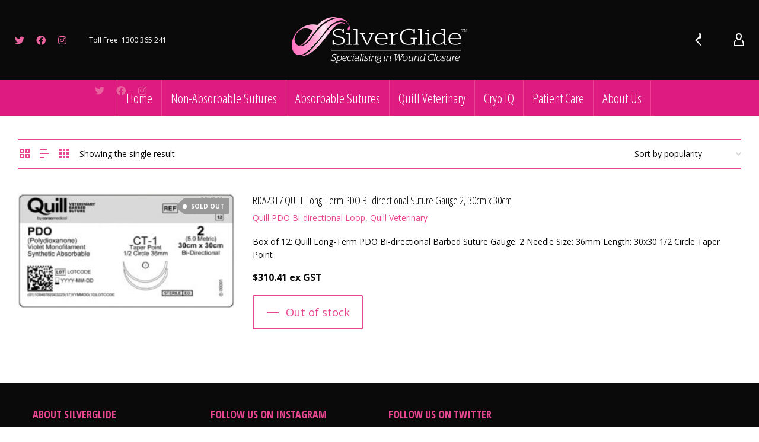

--- FILE ---
content_type: text/html; charset=UTF-8
request_url: https://silverglide.com.au/product-tag/bi-directional-2/
body_size: 44962
content:
<!DOCTYPE html>

<!--// OPEN HTML //-->
<html lang="en-AU">

	<!--// OPEN HEAD //-->
	<head>
		
		<!-- Manually set render engine for Internet Explorer, prevent any plugin overrides -->
		<meta http-equiv="X-UA-Compatible" content="IE=EmulateIE10">
		
		
		
            <!--// SITE META //-->
            <meta charset="UTF-8"/>
                        	                <meta name="viewport" content="width=device-width, initial-scale=1.0, maximum-scale=1"/>
            
            <!--// PINGBACK & FAVICON //-->
            <link rel="pingback" href="https://silverglide.com.au/xmlrpc.php"/>

        <link media="all" href="https://silverglide.com.au/wp-content/cache/autoptimize/css/autoptimize_5fb824350dd2aaf771e036228daceb8d.css" rel="stylesheet"><link media="only screen and (max-width: 768px)" href="https://silverglide.com.au/wp-content/cache/autoptimize/css/autoptimize_541e2ced151704f4ff1844c6de47ec02.css" rel="stylesheet"><title>Bi-directional 2 &#8211; SilverGlide™</title>
    <script>function spbImageResizer_writeCookie(){the_cookie=document.cookie,the_cookie&&window.devicePixelRatio>=2&&(the_cookie="spb_image_resizer_pixel_ratio="+window.devicePixelRatio+";"+the_cookie,document.cookie=the_cookie)}spbImageResizer_writeCookie();</script>
    <script>function writeCookie(){the_cookie=document.cookie,the_cookie&&window.devicePixelRatio>=2&&(the_cookie="pixel_ratio="+window.devicePixelRatio+";"+the_cookie,document.cookie=the_cookie)}writeCookie();</script>
<meta name='robots' content='max-image-preview:large' />
<link rel='dns-prefetch' href='//fonts.googleapis.com' />
<link rel='preconnect' href='https://fonts.gstatic.com' crossorigin />
<link rel="alternate" type="application/rss+xml" title="SilverGlide™ &raquo; Feed" href="https://silverglide.com.au/feed/" />
<link rel="alternate" type="application/rss+xml" title="SilverGlide™ &raquo; Comments Feed" href="https://silverglide.com.au/comments/feed/" />
<link rel="alternate" type="application/rss+xml" title="SilverGlide™ &raquo; Bi-directional 2 Tag Feed" href="https://silverglide.com.au/product-tag/bi-directional-2/feed/" />
<script type="text/javascript">
window._wpemojiSettings = {"baseUrl":"https:\/\/s.w.org\/images\/core\/emoji\/14.0.0\/72x72\/","ext":".png","svgUrl":"https:\/\/s.w.org\/images\/core\/emoji\/14.0.0\/svg\/","svgExt":".svg","source":{"concatemoji":"https:\/\/silverglide.com.au\/wp-includes\/js\/wp-emoji-release.min.js?ver=6.2.8"}};
/*! This file is auto-generated */
!function(e,a,t){var n,r,o,i=a.createElement("canvas"),p=i.getContext&&i.getContext("2d");function s(e,t){p.clearRect(0,0,i.width,i.height),p.fillText(e,0,0);e=i.toDataURL();return p.clearRect(0,0,i.width,i.height),p.fillText(t,0,0),e===i.toDataURL()}function c(e){var t=a.createElement("script");t.src=e,t.defer=t.type="text/javascript",a.getElementsByTagName("head")[0].appendChild(t)}for(o=Array("flag","emoji"),t.supports={everything:!0,everythingExceptFlag:!0},r=0;r<o.length;r++)t.supports[o[r]]=function(e){if(p&&p.fillText)switch(p.textBaseline="top",p.font="600 32px Arial",e){case"flag":return s("\ud83c\udff3\ufe0f\u200d\u26a7\ufe0f","\ud83c\udff3\ufe0f\u200b\u26a7\ufe0f")?!1:!s("\ud83c\uddfa\ud83c\uddf3","\ud83c\uddfa\u200b\ud83c\uddf3")&&!s("\ud83c\udff4\udb40\udc67\udb40\udc62\udb40\udc65\udb40\udc6e\udb40\udc67\udb40\udc7f","\ud83c\udff4\u200b\udb40\udc67\u200b\udb40\udc62\u200b\udb40\udc65\u200b\udb40\udc6e\u200b\udb40\udc67\u200b\udb40\udc7f");case"emoji":return!s("\ud83e\udef1\ud83c\udffb\u200d\ud83e\udef2\ud83c\udfff","\ud83e\udef1\ud83c\udffb\u200b\ud83e\udef2\ud83c\udfff")}return!1}(o[r]),t.supports.everything=t.supports.everything&&t.supports[o[r]],"flag"!==o[r]&&(t.supports.everythingExceptFlag=t.supports.everythingExceptFlag&&t.supports[o[r]]);t.supports.everythingExceptFlag=t.supports.everythingExceptFlag&&!t.supports.flag,t.DOMReady=!1,t.readyCallback=function(){t.DOMReady=!0},t.supports.everything||(n=function(){t.readyCallback()},a.addEventListener?(a.addEventListener("DOMContentLoaded",n,!1),e.addEventListener("load",n,!1)):(e.attachEvent("onload",n),a.attachEvent("onreadystatechange",function(){"complete"===a.readyState&&t.readyCallback()})),(e=t.source||{}).concatemoji?c(e.concatemoji):e.wpemoji&&e.twemoji&&(c(e.twemoji),c(e.wpemoji)))}(window,document,window._wpemojiSettings);
</script>
<style type="text/css">
img.wp-smiley,
img.emoji {
	display: inline !important;
	border: none !important;
	box-shadow: none !important;
	height: 1em !important;
	width: 1em !important;
	margin: 0 0.07em !important;
	vertical-align: -0.1em !important;
	background: none !important;
	padding: 0 !important;
}
</style>
	

<style id='xoo-aff-style-inline-css' type='text/css'>

.xoo-aff-input-group .xoo-aff-input-icon{
	background-color: #ffffff;
	color: #000000;
	max-width: 50px;
	min-width: 50px;
	border-color:  #ccc;
	border-width: 1px;
	font-size: 40px;
}
.xoo-aff-group{
	margin-bottom: 30px;
}

.xoo-aff-group input[type="text"], .xoo-aff-group input[type="password"], .xoo-aff-group input[type="email"], .xoo-aff-group input[type="number"], .xoo-aff-group select, .xoo-aff-group select + .select2, .xoo-aff-group input[type="tel"], .xoo-aff-group input[type="file"]{
	background-color: #fff;
	color: #777;
	border-width: 1px;
	border-color: #cccccc;
	height: 50px;
}


.xoo-aff-group input[type="file"]{
	line-height: calc(50px - 13px);
}



.xoo-aff-group input[type="text"]::placeholder, .xoo-aff-group input[type="password"]::placeholder, .xoo-aff-group input[type="email"]::placeholder, .xoo-aff-group input[type="number"]::placeholder, .xoo-aff-group select::placeholder, .xoo-aff-group input[type="tel"]::placeholder, .xoo-aff-group .select2-selection__rendered, .xoo-aff-group .select2-container--default .select2-selection--single .select2-selection__rendered, .xoo-aff-group input[type="file"]::placeholder, .xoo-aff-group input::file-selector-button{
	color: #777;
}

.xoo-aff-group input[type="text"]:focus, .xoo-aff-group input[type="password"]:focus, .xoo-aff-group input[type="email"]:focus, .xoo-aff-group input[type="number"]:focus, .xoo-aff-group select:focus, .xoo-aff-group select + .select2:focus, .xoo-aff-group input[type="tel"]:focus, .xoo-aff-group input[type="file"]:focus{
	background-color: #ededed;
	color: #000;
}

[placeholder]:focus::-webkit-input-placeholder{
	color: #000!important;
}


.xoo-aff-input-icon + input[type="text"], .xoo-aff-input-icon + input[type="password"], .xoo-aff-input-icon + input[type="email"], .xoo-aff-input-icon + input[type="number"], .xoo-aff-input-icon + select, .xoo-aff-input-icon + select + .select2,  .xoo-aff-input-icon + input[type="tel"], .xoo-aff-input-icon + input[type="file"]{
	border-bottom-left-radius: 0;
	border-top-left-radius: 0;
}


</style>





<style id='global-styles-inline-css' type='text/css'>
body{--wp--preset--color--black: #000000;--wp--preset--color--cyan-bluish-gray: #abb8c3;--wp--preset--color--white: #ffffff;--wp--preset--color--pale-pink: #f78da7;--wp--preset--color--vivid-red: #cf2e2e;--wp--preset--color--luminous-vivid-orange: #ff6900;--wp--preset--color--luminous-vivid-amber: #fcb900;--wp--preset--color--light-green-cyan: #7bdcb5;--wp--preset--color--vivid-green-cyan: #00d084;--wp--preset--color--pale-cyan-blue: #8ed1fc;--wp--preset--color--vivid-cyan-blue: #0693e3;--wp--preset--color--vivid-purple: #9b51e0;--wp--preset--gradient--vivid-cyan-blue-to-vivid-purple: linear-gradient(135deg,rgba(6,147,227,1) 0%,rgb(155,81,224) 100%);--wp--preset--gradient--light-green-cyan-to-vivid-green-cyan: linear-gradient(135deg,rgb(122,220,180) 0%,rgb(0,208,130) 100%);--wp--preset--gradient--luminous-vivid-amber-to-luminous-vivid-orange: linear-gradient(135deg,rgba(252,185,0,1) 0%,rgba(255,105,0,1) 100%);--wp--preset--gradient--luminous-vivid-orange-to-vivid-red: linear-gradient(135deg,rgba(255,105,0,1) 0%,rgb(207,46,46) 100%);--wp--preset--gradient--very-light-gray-to-cyan-bluish-gray: linear-gradient(135deg,rgb(238,238,238) 0%,rgb(169,184,195) 100%);--wp--preset--gradient--cool-to-warm-spectrum: linear-gradient(135deg,rgb(74,234,220) 0%,rgb(151,120,209) 20%,rgb(207,42,186) 40%,rgb(238,44,130) 60%,rgb(251,105,98) 80%,rgb(254,248,76) 100%);--wp--preset--gradient--blush-light-purple: linear-gradient(135deg,rgb(255,206,236) 0%,rgb(152,150,240) 100%);--wp--preset--gradient--blush-bordeaux: linear-gradient(135deg,rgb(254,205,165) 0%,rgb(254,45,45) 50%,rgb(107,0,62) 100%);--wp--preset--gradient--luminous-dusk: linear-gradient(135deg,rgb(255,203,112) 0%,rgb(199,81,192) 50%,rgb(65,88,208) 100%);--wp--preset--gradient--pale-ocean: linear-gradient(135deg,rgb(255,245,203) 0%,rgb(182,227,212) 50%,rgb(51,167,181) 100%);--wp--preset--gradient--electric-grass: linear-gradient(135deg,rgb(202,248,128) 0%,rgb(113,206,126) 100%);--wp--preset--gradient--midnight: linear-gradient(135deg,rgb(2,3,129) 0%,rgb(40,116,252) 100%);--wp--preset--duotone--dark-grayscale: url('#wp-duotone-dark-grayscale');--wp--preset--duotone--grayscale: url('#wp-duotone-grayscale');--wp--preset--duotone--purple-yellow: url('#wp-duotone-purple-yellow');--wp--preset--duotone--blue-red: url('#wp-duotone-blue-red');--wp--preset--duotone--midnight: url('#wp-duotone-midnight');--wp--preset--duotone--magenta-yellow: url('#wp-duotone-magenta-yellow');--wp--preset--duotone--purple-green: url('#wp-duotone-purple-green');--wp--preset--duotone--blue-orange: url('#wp-duotone-blue-orange');--wp--preset--font-size--small: 13px;--wp--preset--font-size--medium: 20px;--wp--preset--font-size--large: 36px;--wp--preset--font-size--x-large: 42px;--wp--preset--spacing--20: 0.44rem;--wp--preset--spacing--30: 0.67rem;--wp--preset--spacing--40: 1rem;--wp--preset--spacing--50: 1.5rem;--wp--preset--spacing--60: 2.25rem;--wp--preset--spacing--70: 3.38rem;--wp--preset--spacing--80: 5.06rem;--wp--preset--shadow--natural: 6px 6px 9px rgba(0, 0, 0, 0.2);--wp--preset--shadow--deep: 12px 12px 50px rgba(0, 0, 0, 0.4);--wp--preset--shadow--sharp: 6px 6px 0px rgba(0, 0, 0, 0.2);--wp--preset--shadow--outlined: 6px 6px 0px -3px rgba(255, 255, 255, 1), 6px 6px rgba(0, 0, 0, 1);--wp--preset--shadow--crisp: 6px 6px 0px rgba(0, 0, 0, 1);}:where(.is-layout-flex){gap: 0.5em;}body .is-layout-flow > .alignleft{float: left;margin-inline-start: 0;margin-inline-end: 2em;}body .is-layout-flow > .alignright{float: right;margin-inline-start: 2em;margin-inline-end: 0;}body .is-layout-flow > .aligncenter{margin-left: auto !important;margin-right: auto !important;}body .is-layout-constrained > .alignleft{float: left;margin-inline-start: 0;margin-inline-end: 2em;}body .is-layout-constrained > .alignright{float: right;margin-inline-start: 2em;margin-inline-end: 0;}body .is-layout-constrained > .aligncenter{margin-left: auto !important;margin-right: auto !important;}body .is-layout-constrained > :where(:not(.alignleft):not(.alignright):not(.alignfull)){max-width: var(--wp--style--global--content-size);margin-left: auto !important;margin-right: auto !important;}body .is-layout-constrained > .alignwide{max-width: var(--wp--style--global--wide-size);}body .is-layout-flex{display: flex;}body .is-layout-flex{flex-wrap: wrap;align-items: center;}body .is-layout-flex > *{margin: 0;}:where(.wp-block-columns.is-layout-flex){gap: 2em;}.has-black-color{color: var(--wp--preset--color--black) !important;}.has-cyan-bluish-gray-color{color: var(--wp--preset--color--cyan-bluish-gray) !important;}.has-white-color{color: var(--wp--preset--color--white) !important;}.has-pale-pink-color{color: var(--wp--preset--color--pale-pink) !important;}.has-vivid-red-color{color: var(--wp--preset--color--vivid-red) !important;}.has-luminous-vivid-orange-color{color: var(--wp--preset--color--luminous-vivid-orange) !important;}.has-luminous-vivid-amber-color{color: var(--wp--preset--color--luminous-vivid-amber) !important;}.has-light-green-cyan-color{color: var(--wp--preset--color--light-green-cyan) !important;}.has-vivid-green-cyan-color{color: var(--wp--preset--color--vivid-green-cyan) !important;}.has-pale-cyan-blue-color{color: var(--wp--preset--color--pale-cyan-blue) !important;}.has-vivid-cyan-blue-color{color: var(--wp--preset--color--vivid-cyan-blue) !important;}.has-vivid-purple-color{color: var(--wp--preset--color--vivid-purple) !important;}.has-black-background-color{background-color: var(--wp--preset--color--black) !important;}.has-cyan-bluish-gray-background-color{background-color: var(--wp--preset--color--cyan-bluish-gray) !important;}.has-white-background-color{background-color: var(--wp--preset--color--white) !important;}.has-pale-pink-background-color{background-color: var(--wp--preset--color--pale-pink) !important;}.has-vivid-red-background-color{background-color: var(--wp--preset--color--vivid-red) !important;}.has-luminous-vivid-orange-background-color{background-color: var(--wp--preset--color--luminous-vivid-orange) !important;}.has-luminous-vivid-amber-background-color{background-color: var(--wp--preset--color--luminous-vivid-amber) !important;}.has-light-green-cyan-background-color{background-color: var(--wp--preset--color--light-green-cyan) !important;}.has-vivid-green-cyan-background-color{background-color: var(--wp--preset--color--vivid-green-cyan) !important;}.has-pale-cyan-blue-background-color{background-color: var(--wp--preset--color--pale-cyan-blue) !important;}.has-vivid-cyan-blue-background-color{background-color: var(--wp--preset--color--vivid-cyan-blue) !important;}.has-vivid-purple-background-color{background-color: var(--wp--preset--color--vivid-purple) !important;}.has-black-border-color{border-color: var(--wp--preset--color--black) !important;}.has-cyan-bluish-gray-border-color{border-color: var(--wp--preset--color--cyan-bluish-gray) !important;}.has-white-border-color{border-color: var(--wp--preset--color--white) !important;}.has-pale-pink-border-color{border-color: var(--wp--preset--color--pale-pink) !important;}.has-vivid-red-border-color{border-color: var(--wp--preset--color--vivid-red) !important;}.has-luminous-vivid-orange-border-color{border-color: var(--wp--preset--color--luminous-vivid-orange) !important;}.has-luminous-vivid-amber-border-color{border-color: var(--wp--preset--color--luminous-vivid-amber) !important;}.has-light-green-cyan-border-color{border-color: var(--wp--preset--color--light-green-cyan) !important;}.has-vivid-green-cyan-border-color{border-color: var(--wp--preset--color--vivid-green-cyan) !important;}.has-pale-cyan-blue-border-color{border-color: var(--wp--preset--color--pale-cyan-blue) !important;}.has-vivid-cyan-blue-border-color{border-color: var(--wp--preset--color--vivid-cyan-blue) !important;}.has-vivid-purple-border-color{border-color: var(--wp--preset--color--vivid-purple) !important;}.has-vivid-cyan-blue-to-vivid-purple-gradient-background{background: var(--wp--preset--gradient--vivid-cyan-blue-to-vivid-purple) !important;}.has-light-green-cyan-to-vivid-green-cyan-gradient-background{background: var(--wp--preset--gradient--light-green-cyan-to-vivid-green-cyan) !important;}.has-luminous-vivid-amber-to-luminous-vivid-orange-gradient-background{background: var(--wp--preset--gradient--luminous-vivid-amber-to-luminous-vivid-orange) !important;}.has-luminous-vivid-orange-to-vivid-red-gradient-background{background: var(--wp--preset--gradient--luminous-vivid-orange-to-vivid-red) !important;}.has-very-light-gray-to-cyan-bluish-gray-gradient-background{background: var(--wp--preset--gradient--very-light-gray-to-cyan-bluish-gray) !important;}.has-cool-to-warm-spectrum-gradient-background{background: var(--wp--preset--gradient--cool-to-warm-spectrum) !important;}.has-blush-light-purple-gradient-background{background: var(--wp--preset--gradient--blush-light-purple) !important;}.has-blush-bordeaux-gradient-background{background: var(--wp--preset--gradient--blush-bordeaux) !important;}.has-luminous-dusk-gradient-background{background: var(--wp--preset--gradient--luminous-dusk) !important;}.has-pale-ocean-gradient-background{background: var(--wp--preset--gradient--pale-ocean) !important;}.has-electric-grass-gradient-background{background: var(--wp--preset--gradient--electric-grass) !important;}.has-midnight-gradient-background{background: var(--wp--preset--gradient--midnight) !important;}.has-small-font-size{font-size: var(--wp--preset--font-size--small) !important;}.has-medium-font-size{font-size: var(--wp--preset--font-size--medium) !important;}.has-large-font-size{font-size: var(--wp--preset--font-size--large) !important;}.has-x-large-font-size{font-size: var(--wp--preset--font-size--x-large) !important;}
.wp-block-navigation a:where(:not(.wp-element-button)){color: inherit;}
:where(.wp-block-columns.is-layout-flex){gap: 2em;}
.wp-block-pullquote{font-size: 1.5em;line-height: 1.6;}
</style>
<style id='extendify-gutenberg-patterns-and-templates-utilities-inline-css' type='text/css'>
.ext-absolute{position:absolute!important}.ext-relative{position:relative!important}.ext-top-base{top:var(--wp--style--block-gap,1.75rem)!important}.ext-top-lg{top:var(--extendify--spacing--large,3rem)!important}.ext--top-base{top:calc(var(--wp--style--block-gap, 1.75rem)*-1)!important}.ext--top-lg{top:calc(var(--extendify--spacing--large, 3rem)*-1)!important}.ext-right-base{right:var(--wp--style--block-gap,1.75rem)!important}.ext-right-lg{right:var(--extendify--spacing--large,3rem)!important}.ext--right-base{right:calc(var(--wp--style--block-gap, 1.75rem)*-1)!important}.ext--right-lg{right:calc(var(--extendify--spacing--large, 3rem)*-1)!important}.ext-bottom-base{bottom:var(--wp--style--block-gap,1.75rem)!important}.ext-bottom-lg{bottom:var(--extendify--spacing--large,3rem)!important}.ext--bottom-base{bottom:calc(var(--wp--style--block-gap, 1.75rem)*-1)!important}.ext--bottom-lg{bottom:calc(var(--extendify--spacing--large, 3rem)*-1)!important}.ext-left-base{left:var(--wp--style--block-gap,1.75rem)!important}.ext-left-lg{left:var(--extendify--spacing--large,3rem)!important}.ext--left-base{left:calc(var(--wp--style--block-gap, 1.75rem)*-1)!important}.ext--left-lg{left:calc(var(--extendify--spacing--large, 3rem)*-1)!important}.ext-order-1{order:1!important}.ext-order-2{order:2!important}.ext-col-auto{grid-column:auto!important}.ext-col-span-1{grid-column:span 1/span 1!important}.ext-col-span-2{grid-column:span 2/span 2!important}.ext-col-span-3{grid-column:span 3/span 3!important}.ext-col-span-4{grid-column:span 4/span 4!important}.ext-col-span-5{grid-column:span 5/span 5!important}.ext-col-span-6{grid-column:span 6/span 6!important}.ext-col-span-7{grid-column:span 7/span 7!important}.ext-col-span-8{grid-column:span 8/span 8!important}.ext-col-span-9{grid-column:span 9/span 9!important}.ext-col-span-10{grid-column:span 10/span 10!important}.ext-col-span-11{grid-column:span 11/span 11!important}.ext-col-span-12{grid-column:span 12/span 12!important}.ext-col-span-full{grid-column:1/-1!important}.ext-col-start-1{grid-column-start:1!important}.ext-col-start-2{grid-column-start:2!important}.ext-col-start-3{grid-column-start:3!important}.ext-col-start-4{grid-column-start:4!important}.ext-col-start-5{grid-column-start:5!important}.ext-col-start-6{grid-column-start:6!important}.ext-col-start-7{grid-column-start:7!important}.ext-col-start-8{grid-column-start:8!important}.ext-col-start-9{grid-column-start:9!important}.ext-col-start-10{grid-column-start:10!important}.ext-col-start-11{grid-column-start:11!important}.ext-col-start-12{grid-column-start:12!important}.ext-col-start-13{grid-column-start:13!important}.ext-col-start-auto{grid-column-start:auto!important}.ext-col-end-1{grid-column-end:1!important}.ext-col-end-2{grid-column-end:2!important}.ext-col-end-3{grid-column-end:3!important}.ext-col-end-4{grid-column-end:4!important}.ext-col-end-5{grid-column-end:5!important}.ext-col-end-6{grid-column-end:6!important}.ext-col-end-7{grid-column-end:7!important}.ext-col-end-8{grid-column-end:8!important}.ext-col-end-9{grid-column-end:9!important}.ext-col-end-10{grid-column-end:10!important}.ext-col-end-11{grid-column-end:11!important}.ext-col-end-12{grid-column-end:12!important}.ext-col-end-13{grid-column-end:13!important}.ext-col-end-auto{grid-column-end:auto!important}.ext-row-auto{grid-row:auto!important}.ext-row-span-1{grid-row:span 1/span 1!important}.ext-row-span-2{grid-row:span 2/span 2!important}.ext-row-span-3{grid-row:span 3/span 3!important}.ext-row-span-4{grid-row:span 4/span 4!important}.ext-row-span-5{grid-row:span 5/span 5!important}.ext-row-span-6{grid-row:span 6/span 6!important}.ext-row-span-full{grid-row:1/-1!important}.ext-row-start-1{grid-row-start:1!important}.ext-row-start-2{grid-row-start:2!important}.ext-row-start-3{grid-row-start:3!important}.ext-row-start-4{grid-row-start:4!important}.ext-row-start-5{grid-row-start:5!important}.ext-row-start-6{grid-row-start:6!important}.ext-row-start-7{grid-row-start:7!important}.ext-row-start-auto{grid-row-start:auto!important}.ext-row-end-1{grid-row-end:1!important}.ext-row-end-2{grid-row-end:2!important}.ext-row-end-3{grid-row-end:3!important}.ext-row-end-4{grid-row-end:4!important}.ext-row-end-5{grid-row-end:5!important}.ext-row-end-6{grid-row-end:6!important}.ext-row-end-7{grid-row-end:7!important}.ext-row-end-auto{grid-row-end:auto!important}.ext-m-0:not([style*=margin]){margin:0!important}.ext-m-auto:not([style*=margin]){margin:auto!important}.ext-m-base:not([style*=margin]){margin:var(--wp--style--block-gap,1.75rem)!important}.ext-m-lg:not([style*=margin]){margin:var(--extendify--spacing--large,3rem)!important}.ext--m-base:not([style*=margin]){margin:calc(var(--wp--style--block-gap, 1.75rem)*-1)!important}.ext--m-lg:not([style*=margin]){margin:calc(var(--extendify--spacing--large, 3rem)*-1)!important}.ext-mx-0:not([style*=margin]){margin-left:0!important;margin-right:0!important}.ext-mx-auto:not([style*=margin]){margin-left:auto!important;margin-right:auto!important}.ext-mx-base:not([style*=margin]){margin-left:var(--wp--style--block-gap,1.75rem)!important;margin-right:var(--wp--style--block-gap,1.75rem)!important}.ext-mx-lg:not([style*=margin]){margin-left:var(--extendify--spacing--large,3rem)!important;margin-right:var(--extendify--spacing--large,3rem)!important}.ext--mx-base:not([style*=margin]){margin-left:calc(var(--wp--style--block-gap, 1.75rem)*-1)!important;margin-right:calc(var(--wp--style--block-gap, 1.75rem)*-1)!important}.ext--mx-lg:not([style*=margin]){margin-left:calc(var(--extendify--spacing--large, 3rem)*-1)!important;margin-right:calc(var(--extendify--spacing--large, 3rem)*-1)!important}.ext-my-0:not([style*=margin]){margin-bottom:0!important;margin-top:0!important}.ext-my-auto:not([style*=margin]){margin-bottom:auto!important;margin-top:auto!important}.ext-my-base:not([style*=margin]){margin-bottom:var(--wp--style--block-gap,1.75rem)!important;margin-top:var(--wp--style--block-gap,1.75rem)!important}.ext-my-lg:not([style*=margin]){margin-bottom:var(--extendify--spacing--large,3rem)!important;margin-top:var(--extendify--spacing--large,3rem)!important}.ext--my-base:not([style*=margin]){margin-bottom:calc(var(--wp--style--block-gap, 1.75rem)*-1)!important;margin-top:calc(var(--wp--style--block-gap, 1.75rem)*-1)!important}.ext--my-lg:not([style*=margin]){margin-bottom:calc(var(--extendify--spacing--large, 3rem)*-1)!important;margin-top:calc(var(--extendify--spacing--large, 3rem)*-1)!important}.ext-mt-0:not([style*=margin]){margin-top:0!important}.ext-mt-auto:not([style*=margin]){margin-top:auto!important}.ext-mt-base:not([style*=margin]){margin-top:var(--wp--style--block-gap,1.75rem)!important}.ext-mt-lg:not([style*=margin]){margin-top:var(--extendify--spacing--large,3rem)!important}.ext--mt-base:not([style*=margin]){margin-top:calc(var(--wp--style--block-gap, 1.75rem)*-1)!important}.ext--mt-lg:not([style*=margin]){margin-top:calc(var(--extendify--spacing--large, 3rem)*-1)!important}.ext-mr-0:not([style*=margin]){margin-right:0!important}.ext-mr-auto:not([style*=margin]){margin-right:auto!important}.ext-mr-base:not([style*=margin]){margin-right:var(--wp--style--block-gap,1.75rem)!important}.ext-mr-lg:not([style*=margin]){margin-right:var(--extendify--spacing--large,3rem)!important}.ext--mr-base:not([style*=margin]){margin-right:calc(var(--wp--style--block-gap, 1.75rem)*-1)!important}.ext--mr-lg:not([style*=margin]){margin-right:calc(var(--extendify--spacing--large, 3rem)*-1)!important}.ext-mb-0:not([style*=margin]){margin-bottom:0!important}.ext-mb-auto:not([style*=margin]){margin-bottom:auto!important}.ext-mb-base:not([style*=margin]){margin-bottom:var(--wp--style--block-gap,1.75rem)!important}.ext-mb-lg:not([style*=margin]){margin-bottom:var(--extendify--spacing--large,3rem)!important}.ext--mb-base:not([style*=margin]){margin-bottom:calc(var(--wp--style--block-gap, 1.75rem)*-1)!important}.ext--mb-lg:not([style*=margin]){margin-bottom:calc(var(--extendify--spacing--large, 3rem)*-1)!important}.ext-ml-0:not([style*=margin]){margin-left:0!important}.ext-ml-auto:not([style*=margin]){margin-left:auto!important}.ext-ml-base:not([style*=margin]){margin-left:var(--wp--style--block-gap,1.75rem)!important}.ext-ml-lg:not([style*=margin]){margin-left:var(--extendify--spacing--large,3rem)!important}.ext--ml-base:not([style*=margin]){margin-left:calc(var(--wp--style--block-gap, 1.75rem)*-1)!important}.ext--ml-lg:not([style*=margin]){margin-left:calc(var(--extendify--spacing--large, 3rem)*-1)!important}.ext-block{display:block!important}.ext-inline-block{display:inline-block!important}.ext-inline{display:inline!important}.ext-flex{display:flex!important}.ext-inline-flex{display:inline-flex!important}.ext-grid{display:grid!important}.ext-inline-grid{display:inline-grid!important}.ext-hidden{display:none!important}.ext-w-auto{width:auto!important}.ext-w-full{width:100%!important}.ext-max-w-full{max-width:100%!important}.ext-flex-1{flex:1 1 0%!important}.ext-flex-auto{flex:1 1 auto!important}.ext-flex-initial{flex:0 1 auto!important}.ext-flex-none{flex:none!important}.ext-flex-shrink-0{flex-shrink:0!important}.ext-flex-shrink{flex-shrink:1!important}.ext-flex-grow-0{flex-grow:0!important}.ext-flex-grow{flex-grow:1!important}.ext-list-none{list-style-type:none!important}.ext-grid-cols-1{grid-template-columns:repeat(1,minmax(0,1fr))!important}.ext-grid-cols-2{grid-template-columns:repeat(2,minmax(0,1fr))!important}.ext-grid-cols-3{grid-template-columns:repeat(3,minmax(0,1fr))!important}.ext-grid-cols-4{grid-template-columns:repeat(4,minmax(0,1fr))!important}.ext-grid-cols-5{grid-template-columns:repeat(5,minmax(0,1fr))!important}.ext-grid-cols-6{grid-template-columns:repeat(6,minmax(0,1fr))!important}.ext-grid-cols-7{grid-template-columns:repeat(7,minmax(0,1fr))!important}.ext-grid-cols-8{grid-template-columns:repeat(8,minmax(0,1fr))!important}.ext-grid-cols-9{grid-template-columns:repeat(9,minmax(0,1fr))!important}.ext-grid-cols-10{grid-template-columns:repeat(10,minmax(0,1fr))!important}.ext-grid-cols-11{grid-template-columns:repeat(11,minmax(0,1fr))!important}.ext-grid-cols-12{grid-template-columns:repeat(12,minmax(0,1fr))!important}.ext-grid-cols-none{grid-template-columns:none!important}.ext-grid-rows-1{grid-template-rows:repeat(1,minmax(0,1fr))!important}.ext-grid-rows-2{grid-template-rows:repeat(2,minmax(0,1fr))!important}.ext-grid-rows-3{grid-template-rows:repeat(3,minmax(0,1fr))!important}.ext-grid-rows-4{grid-template-rows:repeat(4,minmax(0,1fr))!important}.ext-grid-rows-5{grid-template-rows:repeat(5,minmax(0,1fr))!important}.ext-grid-rows-6{grid-template-rows:repeat(6,minmax(0,1fr))!important}.ext-grid-rows-none{grid-template-rows:none!important}.ext-flex-row{flex-direction:row!important}.ext-flex-row-reverse{flex-direction:row-reverse!important}.ext-flex-col{flex-direction:column!important}.ext-flex-col-reverse{flex-direction:column-reverse!important}.ext-flex-wrap{flex-wrap:wrap!important}.ext-flex-wrap-reverse{flex-wrap:wrap-reverse!important}.ext-flex-nowrap{flex-wrap:nowrap!important}.ext-items-start{align-items:flex-start!important}.ext-items-end{align-items:flex-end!important}.ext-items-center{align-items:center!important}.ext-items-baseline{align-items:baseline!important}.ext-items-stretch{align-items:stretch!important}.ext-justify-start{justify-content:flex-start!important}.ext-justify-end{justify-content:flex-end!important}.ext-justify-center{justify-content:center!important}.ext-justify-between{justify-content:space-between!important}.ext-justify-around{justify-content:space-around!important}.ext-justify-evenly{justify-content:space-evenly!important}.ext-justify-items-start{justify-items:start!important}.ext-justify-items-end{justify-items:end!important}.ext-justify-items-center{justify-items:center!important}.ext-justify-items-stretch{justify-items:stretch!important}.ext-gap-0{gap:0!important}.ext-gap-base{gap:var(--wp--style--block-gap,1.75rem)!important}.ext-gap-lg{gap:var(--extendify--spacing--large,3rem)!important}.ext-gap-x-0{-moz-column-gap:0!important;column-gap:0!important}.ext-gap-x-base{-moz-column-gap:var(--wp--style--block-gap,1.75rem)!important;column-gap:var(--wp--style--block-gap,1.75rem)!important}.ext-gap-x-lg{-moz-column-gap:var(--extendify--spacing--large,3rem)!important;column-gap:var(--extendify--spacing--large,3rem)!important}.ext-gap-y-0{row-gap:0!important}.ext-gap-y-base{row-gap:var(--wp--style--block-gap,1.75rem)!important}.ext-gap-y-lg{row-gap:var(--extendify--spacing--large,3rem)!important}.ext-justify-self-auto{justify-self:auto!important}.ext-justify-self-start{justify-self:start!important}.ext-justify-self-end{justify-self:end!important}.ext-justify-self-center{justify-self:center!important}.ext-justify-self-stretch{justify-self:stretch!important}.ext-rounded-none{border-radius:0!important}.ext-rounded-full{border-radius:9999px!important}.ext-rounded-t-none{border-top-left-radius:0!important;border-top-right-radius:0!important}.ext-rounded-t-full{border-top-left-radius:9999px!important;border-top-right-radius:9999px!important}.ext-rounded-r-none{border-bottom-right-radius:0!important;border-top-right-radius:0!important}.ext-rounded-r-full{border-bottom-right-radius:9999px!important;border-top-right-radius:9999px!important}.ext-rounded-b-none{border-bottom-left-radius:0!important;border-bottom-right-radius:0!important}.ext-rounded-b-full{border-bottom-left-radius:9999px!important;border-bottom-right-radius:9999px!important}.ext-rounded-l-none{border-bottom-left-radius:0!important;border-top-left-radius:0!important}.ext-rounded-l-full{border-bottom-left-radius:9999px!important;border-top-left-radius:9999px!important}.ext-rounded-tl-none{border-top-left-radius:0!important}.ext-rounded-tl-full{border-top-left-radius:9999px!important}.ext-rounded-tr-none{border-top-right-radius:0!important}.ext-rounded-tr-full{border-top-right-radius:9999px!important}.ext-rounded-br-none{border-bottom-right-radius:0!important}.ext-rounded-br-full{border-bottom-right-radius:9999px!important}.ext-rounded-bl-none{border-bottom-left-radius:0!important}.ext-rounded-bl-full{border-bottom-left-radius:9999px!important}.ext-border-0{border-width:0!important}.ext-border-t-0{border-top-width:0!important}.ext-border-r-0{border-right-width:0!important}.ext-border-b-0{border-bottom-width:0!important}.ext-border-l-0{border-left-width:0!important}.ext-p-0:not([style*=padding]){padding:0!important}.ext-p-base:not([style*=padding]){padding:var(--wp--style--block-gap,1.75rem)!important}.ext-p-lg:not([style*=padding]){padding:var(--extendify--spacing--large,3rem)!important}.ext-px-0:not([style*=padding]){padding-left:0!important;padding-right:0!important}.ext-px-base:not([style*=padding]){padding-left:var(--wp--style--block-gap,1.75rem)!important;padding-right:var(--wp--style--block-gap,1.75rem)!important}.ext-px-lg:not([style*=padding]){padding-left:var(--extendify--spacing--large,3rem)!important;padding-right:var(--extendify--spacing--large,3rem)!important}.ext-py-0:not([style*=padding]){padding-bottom:0!important;padding-top:0!important}.ext-py-base:not([style*=padding]){padding-bottom:var(--wp--style--block-gap,1.75rem)!important;padding-top:var(--wp--style--block-gap,1.75rem)!important}.ext-py-lg:not([style*=padding]){padding-bottom:var(--extendify--spacing--large,3rem)!important;padding-top:var(--extendify--spacing--large,3rem)!important}.ext-pt-0:not([style*=padding]){padding-top:0!important}.ext-pt-base:not([style*=padding]){padding-top:var(--wp--style--block-gap,1.75rem)!important}.ext-pt-lg:not([style*=padding]){padding-top:var(--extendify--spacing--large,3rem)!important}.ext-pr-0:not([style*=padding]){padding-right:0!important}.ext-pr-base:not([style*=padding]){padding-right:var(--wp--style--block-gap,1.75rem)!important}.ext-pr-lg:not([style*=padding]){padding-right:var(--extendify--spacing--large,3rem)!important}.ext-pb-0:not([style*=padding]){padding-bottom:0!important}.ext-pb-base:not([style*=padding]){padding-bottom:var(--wp--style--block-gap,1.75rem)!important}.ext-pb-lg:not([style*=padding]){padding-bottom:var(--extendify--spacing--large,3rem)!important}.ext-pl-0:not([style*=padding]){padding-left:0!important}.ext-pl-base:not([style*=padding]){padding-left:var(--wp--style--block-gap,1.75rem)!important}.ext-pl-lg:not([style*=padding]){padding-left:var(--extendify--spacing--large,3rem)!important}.ext-text-left{text-align:left!important}.ext-text-center{text-align:center!important}.ext-text-right{text-align:right!important}.ext-leading-none{line-height:1!important}.ext-leading-tight{line-height:1.25!important}.ext-leading-snug{line-height:1.375!important}.ext-leading-normal{line-height:1.5!important}.ext-leading-relaxed{line-height:1.625!important}.ext-leading-loose{line-height:2!important}.clip-path--rhombus img{-webkit-clip-path:polygon(15% 6%,80% 29%,84% 93%,23% 69%);clip-path:polygon(15% 6%,80% 29%,84% 93%,23% 69%)}.clip-path--diamond img{-webkit-clip-path:polygon(5% 29%,60% 2%,91% 64%,36% 89%);clip-path:polygon(5% 29%,60% 2%,91% 64%,36% 89%)}.clip-path--rhombus-alt img{-webkit-clip-path:polygon(14% 9%,85% 24%,91% 89%,19% 76%);clip-path:polygon(14% 9%,85% 24%,91% 89%,19% 76%)}.wp-block-columns[class*=fullwidth-cols]{margin-bottom:unset}.wp-block-column.editor\:pointer-events-none{margin-bottom:0!important;margin-top:0!important}.is-root-container.block-editor-block-list__layout>[data-align=full]:not(:first-of-type)>.wp-block-column.editor\:pointer-events-none,.is-root-container.block-editor-block-list__layout>[data-align=wide]>.wp-block-column.editor\:pointer-events-none{margin-top:calc(var(--wp--style--block-gap, 28px)*-1)!important}.ext .wp-block-columns .wp-block-column[style*=padding]{padding-left:0!important;padding-right:0!important}.ext .wp-block-columns+.wp-block-columns:not([class*=mt-]):not([class*=my-]):not([style*=margin]){margin-top:0!important}[class*=fullwidth-cols] .wp-block-column:first-child,[class*=fullwidth-cols] .wp-block-group:first-child{margin-top:0}[class*=fullwidth-cols] .wp-block-column:last-child,[class*=fullwidth-cols] .wp-block-group:last-child{margin-bottom:0}[class*=fullwidth-cols] .wp-block-column:first-child>*,[class*=fullwidth-cols] .wp-block-column>:first-child{margin-top:0}.ext .is-not-stacked-on-mobile .wp-block-column,[class*=fullwidth-cols] .wp-block-column>:last-child{margin-bottom:0}.wp-block-columns[class*=fullwidth-cols]:not(.is-not-stacked-on-mobile)>.wp-block-column:not(:last-child){margin-bottom:var(--wp--style--block-gap,1.75rem)}@media (min-width:782px){.wp-block-columns[class*=fullwidth-cols]:not(.is-not-stacked-on-mobile)>.wp-block-column:not(:last-child){margin-bottom:0}}.wp-block-columns[class*=fullwidth-cols].is-not-stacked-on-mobile>.wp-block-column{margin-bottom:0!important}@media (min-width:600px) and (max-width:781px){.wp-block-columns[class*=fullwidth-cols]:not(.is-not-stacked-on-mobile)>.wp-block-column:nth-child(2n){margin-left:var(--wp--style--block-gap,2em)}}@media (max-width:781px){.tablet\:fullwidth-cols.wp-block-columns:not(.is-not-stacked-on-mobile){flex-wrap:wrap}.tablet\:fullwidth-cols.wp-block-columns:not(.is-not-stacked-on-mobile)>.wp-block-column,.tablet\:fullwidth-cols.wp-block-columns:not(.is-not-stacked-on-mobile)>.wp-block-column:not([style*=margin]){margin-left:0!important}.tablet\:fullwidth-cols.wp-block-columns:not(.is-not-stacked-on-mobile)>.wp-block-column{flex-basis:100%!important}}@media (max-width:1079px){.desktop\:fullwidth-cols.wp-block-columns:not(.is-not-stacked-on-mobile){flex-wrap:wrap}.desktop\:fullwidth-cols.wp-block-columns:not(.is-not-stacked-on-mobile)>.wp-block-column,.desktop\:fullwidth-cols.wp-block-columns:not(.is-not-stacked-on-mobile)>.wp-block-column:not([style*=margin]){margin-left:0!important}.desktop\:fullwidth-cols.wp-block-columns:not(.is-not-stacked-on-mobile)>.wp-block-column{flex-basis:100%!important}.desktop\:fullwidth-cols.wp-block-columns:not(.is-not-stacked-on-mobile)>.wp-block-column:not(:last-child){margin-bottom:var(--wp--style--block-gap,1.75rem)!important}}.direction-rtl{direction:rtl}.direction-ltr{direction:ltr}.is-style-inline-list{padding-left:0!important}.is-style-inline-list li{list-style-type:none!important}@media (min-width:782px){.is-style-inline-list li{display:inline!important;margin-right:var(--wp--style--block-gap,1.75rem)!important}}@media (min-width:782px){.is-style-inline-list li:first-child{margin-left:0!important}}@media (min-width:782px){.is-style-inline-list li:last-child{margin-right:0!important}}.bring-to-front{position:relative;z-index:10}.text-stroke{-webkit-text-stroke-color:var(--wp--preset--color--background)}.text-stroke,.text-stroke--primary{-webkit-text-stroke-width:var(
        --wp--custom--typography--text-stroke-width,2px
    )}.text-stroke--primary{-webkit-text-stroke-color:var(--wp--preset--color--primary)}.text-stroke--secondary{-webkit-text-stroke-width:var(
        --wp--custom--typography--text-stroke-width,2px
    );-webkit-text-stroke-color:var(--wp--preset--color--secondary)}.editor\:no-caption .block-editor-rich-text__editable{display:none!important}.editor\:no-inserter .wp-block-column:not(.is-selected)>.block-list-appender,.editor\:no-inserter .wp-block-cover__inner-container>.block-list-appender,.editor\:no-inserter .wp-block-group__inner-container>.block-list-appender,.editor\:no-inserter>.block-list-appender{display:none}.editor\:no-resize .components-resizable-box__handle,.editor\:no-resize .components-resizable-box__handle:after,.editor\:no-resize .components-resizable-box__side-handle:before{display:none;pointer-events:none}.editor\:no-resize .components-resizable-box__container{display:block}.editor\:pointer-events-none{pointer-events:none}.is-style-angled{justify-content:flex-end}.ext .is-style-angled>[class*=_inner-container],.is-style-angled{align-items:center}.is-style-angled .wp-block-cover__image-background,.is-style-angled .wp-block-cover__video-background{-webkit-clip-path:polygon(0 0,30% 0,50% 100%,0 100%);clip-path:polygon(0 0,30% 0,50% 100%,0 100%);z-index:1}@media (min-width:782px){.is-style-angled .wp-block-cover__image-background,.is-style-angled .wp-block-cover__video-background{-webkit-clip-path:polygon(0 0,55% 0,65% 100%,0 100%);clip-path:polygon(0 0,55% 0,65% 100%,0 100%)}}.has-foreground-color{color:var(--wp--preset--color--foreground,#000)!important}.has-foreground-background-color{background-color:var(--wp--preset--color--foreground,#000)!important}.has-background-color{color:var(--wp--preset--color--background,#fff)!important}.has-background-background-color{background-color:var(--wp--preset--color--background,#fff)!important}.has-primary-color{color:var(--wp--preset--color--primary,#4b5563)!important}.has-primary-background-color{background-color:var(--wp--preset--color--primary,#4b5563)!important}.has-secondary-color{color:var(--wp--preset--color--secondary,#9ca3af)!important}.has-secondary-background-color{background-color:var(--wp--preset--color--secondary,#9ca3af)!important}.ext.has-text-color h1,.ext.has-text-color h2,.ext.has-text-color h3,.ext.has-text-color h4,.ext.has-text-color h5,.ext.has-text-color h6,.ext.has-text-color p{color:currentColor}.has-white-color{color:var(--wp--preset--color--white,#fff)!important}.has-black-color{color:var(--wp--preset--color--black,#000)!important}.has-ext-foreground-background-color{background-color:var(
        --wp--preset--color--foreground,var(--wp--preset--color--black,#000)
    )!important}.has-ext-primary-background-color{background-color:var(
        --wp--preset--color--primary,var(--wp--preset--color--cyan-bluish-gray,#000)
    )!important}.wp-block-button__link.has-black-background-color{border-color:var(--wp--preset--color--black,#000)}.wp-block-button__link.has-white-background-color{border-color:var(--wp--preset--color--white,#fff)}.has-ext-small-font-size{font-size:var(--wp--preset--font-size--ext-small)!important}.has-ext-medium-font-size{font-size:var(--wp--preset--font-size--ext-medium)!important}.has-ext-large-font-size{font-size:var(--wp--preset--font-size--ext-large)!important;line-height:1.2}.has-ext-x-large-font-size{font-size:var(--wp--preset--font-size--ext-x-large)!important;line-height:1}.has-ext-xx-large-font-size{font-size:var(--wp--preset--font-size--ext-xx-large)!important;line-height:1}.has-ext-x-large-font-size:not([style*=line-height]),.has-ext-xx-large-font-size:not([style*=line-height]){line-height:1.1}.ext .wp-block-group>*{margin-bottom:0;margin-top:0}.ext .wp-block-group>*+*{margin-bottom:0}.ext .wp-block-group>*+*,.ext h2{margin-top:var(--wp--style--block-gap,1.75rem)}.ext h2{margin-bottom:var(--wp--style--block-gap,1.75rem)}.has-ext-x-large-font-size+h3,.has-ext-x-large-font-size+p{margin-top:.5rem}.ext .wp-block-buttons>.wp-block-button.wp-block-button__width-25{min-width:12rem;width:calc(25% - var(--wp--style--block-gap, .5em)*.75)}.ext .ext-grid>[class*=_inner-container]{display:grid}.ext>[class*=_inner-container]>.ext-grid:not([class*=columns]),.ext>[class*=_inner-container]>.wp-block>.ext-grid:not([class*=columns]){display:initial!important}.ext .ext-grid-cols-1>[class*=_inner-container]{grid-template-columns:repeat(1,minmax(0,1fr))!important}.ext .ext-grid-cols-2>[class*=_inner-container]{grid-template-columns:repeat(2,minmax(0,1fr))!important}.ext .ext-grid-cols-3>[class*=_inner-container]{grid-template-columns:repeat(3,minmax(0,1fr))!important}.ext .ext-grid-cols-4>[class*=_inner-container]{grid-template-columns:repeat(4,minmax(0,1fr))!important}.ext .ext-grid-cols-5>[class*=_inner-container]{grid-template-columns:repeat(5,minmax(0,1fr))!important}.ext .ext-grid-cols-6>[class*=_inner-container]{grid-template-columns:repeat(6,minmax(0,1fr))!important}.ext .ext-grid-cols-7>[class*=_inner-container]{grid-template-columns:repeat(7,minmax(0,1fr))!important}.ext .ext-grid-cols-8>[class*=_inner-container]{grid-template-columns:repeat(8,minmax(0,1fr))!important}.ext .ext-grid-cols-9>[class*=_inner-container]{grid-template-columns:repeat(9,minmax(0,1fr))!important}.ext .ext-grid-cols-10>[class*=_inner-container]{grid-template-columns:repeat(10,minmax(0,1fr))!important}.ext .ext-grid-cols-11>[class*=_inner-container]{grid-template-columns:repeat(11,minmax(0,1fr))!important}.ext .ext-grid-cols-12>[class*=_inner-container]{grid-template-columns:repeat(12,minmax(0,1fr))!important}.ext .ext-grid-cols-13>[class*=_inner-container]{grid-template-columns:repeat(13,minmax(0,1fr))!important}.ext .ext-grid-cols-none>[class*=_inner-container]{grid-template-columns:none!important}.ext .ext-grid-rows-1>[class*=_inner-container]{grid-template-rows:repeat(1,minmax(0,1fr))!important}.ext .ext-grid-rows-2>[class*=_inner-container]{grid-template-rows:repeat(2,minmax(0,1fr))!important}.ext .ext-grid-rows-3>[class*=_inner-container]{grid-template-rows:repeat(3,minmax(0,1fr))!important}.ext .ext-grid-rows-4>[class*=_inner-container]{grid-template-rows:repeat(4,minmax(0,1fr))!important}.ext .ext-grid-rows-5>[class*=_inner-container]{grid-template-rows:repeat(5,minmax(0,1fr))!important}.ext .ext-grid-rows-6>[class*=_inner-container]{grid-template-rows:repeat(6,minmax(0,1fr))!important}.ext .ext-grid-rows-none>[class*=_inner-container]{grid-template-rows:none!important}.ext .ext-items-start>[class*=_inner-container]{align-items:flex-start!important}.ext .ext-items-end>[class*=_inner-container]{align-items:flex-end!important}.ext .ext-items-center>[class*=_inner-container]{align-items:center!important}.ext .ext-items-baseline>[class*=_inner-container]{align-items:baseline!important}.ext .ext-items-stretch>[class*=_inner-container]{align-items:stretch!important}.ext.wp-block-group>:last-child{margin-bottom:0}.ext .wp-block-group__inner-container{padding:0!important}.ext.has-background{padding-left:var(--wp--style--block-gap,1.75rem);padding-right:var(--wp--style--block-gap,1.75rem)}.ext [class*=inner-container]>.alignwide [class*=inner-container],.ext [class*=inner-container]>[data-align=wide] [class*=inner-container]{max-width:var(--responsive--alignwide-width,120rem)}.ext [class*=inner-container]>.alignwide [class*=inner-container]>*,.ext [class*=inner-container]>[data-align=wide] [class*=inner-container]>*{max-width:100%!important}.ext .wp-block-image{position:relative;text-align:center}.ext .wp-block-image img{display:inline-block;vertical-align:middle}body{--extendify--spacing--large:var(
        --wp--custom--spacing--large,clamp(2em,8vw,8em)
    );--wp--preset--font-size--ext-small:1rem;--wp--preset--font-size--ext-medium:1.125rem;--wp--preset--font-size--ext-large:clamp(1.65rem,3.5vw,2.15rem);--wp--preset--font-size--ext-x-large:clamp(3rem,6vw,4.75rem);--wp--preset--font-size--ext-xx-large:clamp(3.25rem,7.5vw,5.75rem);--wp--preset--color--black:#000;--wp--preset--color--white:#fff}.ext *{box-sizing:border-box}.block-editor-block-preview__content-iframe .ext [data-type="core/spacer"] .components-resizable-box__container{background:transparent!important}.block-editor-block-preview__content-iframe .ext [data-type="core/spacer"] .block-library-spacer__resize-container:before{display:none!important}.ext .wp-block-group__inner-container figure.wp-block-gallery.alignfull{margin-bottom:unset;margin-top:unset}.ext .alignwide{margin-left:auto!important;margin-right:auto!important}.is-root-container.block-editor-block-list__layout>[data-align=full]:not(:first-of-type)>.ext-my-0,.is-root-container.block-editor-block-list__layout>[data-align=wide]>.ext-my-0:not([style*=margin]){margin-top:calc(var(--wp--style--block-gap, 28px)*-1)!important}.block-editor-block-preview__content-iframe .preview\:min-h-50{min-height:50vw!important}.block-editor-block-preview__content-iframe .preview\:min-h-60{min-height:60vw!important}.block-editor-block-preview__content-iframe .preview\:min-h-70{min-height:70vw!important}.block-editor-block-preview__content-iframe .preview\:min-h-80{min-height:80vw!important}.block-editor-block-preview__content-iframe .preview\:min-h-100{min-height:100vw!important}.ext-mr-0.alignfull:not([style*=margin]):not([style*=margin]){margin-right:0!important}.ext-ml-0:not([style*=margin]):not([style*=margin]){margin-left:0!important}.is-root-container .wp-block[data-align=full]>.ext-mx-0:not([style*=margin]):not([style*=margin]){margin-left:calc(var(--wp--custom--spacing--outer, 0)*1)!important;margin-right:calc(var(--wp--custom--spacing--outer, 0)*1)!important;overflow:hidden;width:unset}@media (min-width:782px){.tablet\:ext-absolute{position:absolute!important}.tablet\:ext-relative{position:relative!important}.tablet\:ext-top-base{top:var(--wp--style--block-gap,1.75rem)!important}.tablet\:ext-top-lg{top:var(--extendify--spacing--large,3rem)!important}.tablet\:ext--top-base{top:calc(var(--wp--style--block-gap, 1.75rem)*-1)!important}.tablet\:ext--top-lg{top:calc(var(--extendify--spacing--large, 3rem)*-1)!important}.tablet\:ext-right-base{right:var(--wp--style--block-gap,1.75rem)!important}.tablet\:ext-right-lg{right:var(--extendify--spacing--large,3rem)!important}.tablet\:ext--right-base{right:calc(var(--wp--style--block-gap, 1.75rem)*-1)!important}.tablet\:ext--right-lg{right:calc(var(--extendify--spacing--large, 3rem)*-1)!important}.tablet\:ext-bottom-base{bottom:var(--wp--style--block-gap,1.75rem)!important}.tablet\:ext-bottom-lg{bottom:var(--extendify--spacing--large,3rem)!important}.tablet\:ext--bottom-base{bottom:calc(var(--wp--style--block-gap, 1.75rem)*-1)!important}.tablet\:ext--bottom-lg{bottom:calc(var(--extendify--spacing--large, 3rem)*-1)!important}.tablet\:ext-left-base{left:var(--wp--style--block-gap,1.75rem)!important}.tablet\:ext-left-lg{left:var(--extendify--spacing--large,3rem)!important}.tablet\:ext--left-base{left:calc(var(--wp--style--block-gap, 1.75rem)*-1)!important}.tablet\:ext--left-lg{left:calc(var(--extendify--spacing--large, 3rem)*-1)!important}.tablet\:ext-order-1{order:1!important}.tablet\:ext-order-2{order:2!important}.tablet\:ext-m-0:not([style*=margin]){margin:0!important}.tablet\:ext-m-auto:not([style*=margin]){margin:auto!important}.tablet\:ext-m-base:not([style*=margin]){margin:var(--wp--style--block-gap,1.75rem)!important}.tablet\:ext-m-lg:not([style*=margin]){margin:var(--extendify--spacing--large,3rem)!important}.tablet\:ext--m-base:not([style*=margin]){margin:calc(var(--wp--style--block-gap, 1.75rem)*-1)!important}.tablet\:ext--m-lg:not([style*=margin]){margin:calc(var(--extendify--spacing--large, 3rem)*-1)!important}.tablet\:ext-mx-0:not([style*=margin]){margin-left:0!important;margin-right:0!important}.tablet\:ext-mx-auto:not([style*=margin]){margin-left:auto!important;margin-right:auto!important}.tablet\:ext-mx-base:not([style*=margin]){margin-left:var(--wp--style--block-gap,1.75rem)!important;margin-right:var(--wp--style--block-gap,1.75rem)!important}.tablet\:ext-mx-lg:not([style*=margin]){margin-left:var(--extendify--spacing--large,3rem)!important;margin-right:var(--extendify--spacing--large,3rem)!important}.tablet\:ext--mx-base:not([style*=margin]){margin-left:calc(var(--wp--style--block-gap, 1.75rem)*-1)!important;margin-right:calc(var(--wp--style--block-gap, 1.75rem)*-1)!important}.tablet\:ext--mx-lg:not([style*=margin]){margin-left:calc(var(--extendify--spacing--large, 3rem)*-1)!important;margin-right:calc(var(--extendify--spacing--large, 3rem)*-1)!important}.tablet\:ext-my-0:not([style*=margin]){margin-bottom:0!important;margin-top:0!important}.tablet\:ext-my-auto:not([style*=margin]){margin-bottom:auto!important;margin-top:auto!important}.tablet\:ext-my-base:not([style*=margin]){margin-bottom:var(--wp--style--block-gap,1.75rem)!important;margin-top:var(--wp--style--block-gap,1.75rem)!important}.tablet\:ext-my-lg:not([style*=margin]){margin-bottom:var(--extendify--spacing--large,3rem)!important;margin-top:var(--extendify--spacing--large,3rem)!important}.tablet\:ext--my-base:not([style*=margin]){margin-bottom:calc(var(--wp--style--block-gap, 1.75rem)*-1)!important;margin-top:calc(var(--wp--style--block-gap, 1.75rem)*-1)!important}.tablet\:ext--my-lg:not([style*=margin]){margin-bottom:calc(var(--extendify--spacing--large, 3rem)*-1)!important;margin-top:calc(var(--extendify--spacing--large, 3rem)*-1)!important}.tablet\:ext-mt-0:not([style*=margin]){margin-top:0!important}.tablet\:ext-mt-auto:not([style*=margin]){margin-top:auto!important}.tablet\:ext-mt-base:not([style*=margin]){margin-top:var(--wp--style--block-gap,1.75rem)!important}.tablet\:ext-mt-lg:not([style*=margin]){margin-top:var(--extendify--spacing--large,3rem)!important}.tablet\:ext--mt-base:not([style*=margin]){margin-top:calc(var(--wp--style--block-gap, 1.75rem)*-1)!important}.tablet\:ext--mt-lg:not([style*=margin]){margin-top:calc(var(--extendify--spacing--large, 3rem)*-1)!important}.tablet\:ext-mr-0:not([style*=margin]){margin-right:0!important}.tablet\:ext-mr-auto:not([style*=margin]){margin-right:auto!important}.tablet\:ext-mr-base:not([style*=margin]){margin-right:var(--wp--style--block-gap,1.75rem)!important}.tablet\:ext-mr-lg:not([style*=margin]){margin-right:var(--extendify--spacing--large,3rem)!important}.tablet\:ext--mr-base:not([style*=margin]){margin-right:calc(var(--wp--style--block-gap, 1.75rem)*-1)!important}.tablet\:ext--mr-lg:not([style*=margin]){margin-right:calc(var(--extendify--spacing--large, 3rem)*-1)!important}.tablet\:ext-mb-0:not([style*=margin]){margin-bottom:0!important}.tablet\:ext-mb-auto:not([style*=margin]){margin-bottom:auto!important}.tablet\:ext-mb-base:not([style*=margin]){margin-bottom:var(--wp--style--block-gap,1.75rem)!important}.tablet\:ext-mb-lg:not([style*=margin]){margin-bottom:var(--extendify--spacing--large,3rem)!important}.tablet\:ext--mb-base:not([style*=margin]){margin-bottom:calc(var(--wp--style--block-gap, 1.75rem)*-1)!important}.tablet\:ext--mb-lg:not([style*=margin]){margin-bottom:calc(var(--extendify--spacing--large, 3rem)*-1)!important}.tablet\:ext-ml-0:not([style*=margin]){margin-left:0!important}.tablet\:ext-ml-auto:not([style*=margin]){margin-left:auto!important}.tablet\:ext-ml-base:not([style*=margin]){margin-left:var(--wp--style--block-gap,1.75rem)!important}.tablet\:ext-ml-lg:not([style*=margin]){margin-left:var(--extendify--spacing--large,3rem)!important}.tablet\:ext--ml-base:not([style*=margin]){margin-left:calc(var(--wp--style--block-gap, 1.75rem)*-1)!important}.tablet\:ext--ml-lg:not([style*=margin]){margin-left:calc(var(--extendify--spacing--large, 3rem)*-1)!important}.tablet\:ext-block{display:block!important}.tablet\:ext-inline-block{display:inline-block!important}.tablet\:ext-inline{display:inline!important}.tablet\:ext-flex{display:flex!important}.tablet\:ext-inline-flex{display:inline-flex!important}.tablet\:ext-grid{display:grid!important}.tablet\:ext-inline-grid{display:inline-grid!important}.tablet\:ext-hidden{display:none!important}.tablet\:ext-w-auto{width:auto!important}.tablet\:ext-w-full{width:100%!important}.tablet\:ext-max-w-full{max-width:100%!important}.tablet\:ext-flex-1{flex:1 1 0%!important}.tablet\:ext-flex-auto{flex:1 1 auto!important}.tablet\:ext-flex-initial{flex:0 1 auto!important}.tablet\:ext-flex-none{flex:none!important}.tablet\:ext-flex-shrink-0{flex-shrink:0!important}.tablet\:ext-flex-shrink{flex-shrink:1!important}.tablet\:ext-flex-grow-0{flex-grow:0!important}.tablet\:ext-flex-grow{flex-grow:1!important}.tablet\:ext-list-none{list-style-type:none!important}.tablet\:ext-grid-cols-1{grid-template-columns:repeat(1,minmax(0,1fr))!important}.tablet\:ext-grid-cols-2{grid-template-columns:repeat(2,minmax(0,1fr))!important}.tablet\:ext-grid-cols-3{grid-template-columns:repeat(3,minmax(0,1fr))!important}.tablet\:ext-grid-cols-4{grid-template-columns:repeat(4,minmax(0,1fr))!important}.tablet\:ext-grid-cols-5{grid-template-columns:repeat(5,minmax(0,1fr))!important}.tablet\:ext-grid-cols-6{grid-template-columns:repeat(6,minmax(0,1fr))!important}.tablet\:ext-grid-cols-7{grid-template-columns:repeat(7,minmax(0,1fr))!important}.tablet\:ext-grid-cols-8{grid-template-columns:repeat(8,minmax(0,1fr))!important}.tablet\:ext-grid-cols-9{grid-template-columns:repeat(9,minmax(0,1fr))!important}.tablet\:ext-grid-cols-10{grid-template-columns:repeat(10,minmax(0,1fr))!important}.tablet\:ext-grid-cols-11{grid-template-columns:repeat(11,minmax(0,1fr))!important}.tablet\:ext-grid-cols-12{grid-template-columns:repeat(12,minmax(0,1fr))!important}.tablet\:ext-grid-cols-none{grid-template-columns:none!important}.tablet\:ext-flex-row{flex-direction:row!important}.tablet\:ext-flex-row-reverse{flex-direction:row-reverse!important}.tablet\:ext-flex-col{flex-direction:column!important}.tablet\:ext-flex-col-reverse{flex-direction:column-reverse!important}.tablet\:ext-flex-wrap{flex-wrap:wrap!important}.tablet\:ext-flex-wrap-reverse{flex-wrap:wrap-reverse!important}.tablet\:ext-flex-nowrap{flex-wrap:nowrap!important}.tablet\:ext-items-start{align-items:flex-start!important}.tablet\:ext-items-end{align-items:flex-end!important}.tablet\:ext-items-center{align-items:center!important}.tablet\:ext-items-baseline{align-items:baseline!important}.tablet\:ext-items-stretch{align-items:stretch!important}.tablet\:ext-justify-start{justify-content:flex-start!important}.tablet\:ext-justify-end{justify-content:flex-end!important}.tablet\:ext-justify-center{justify-content:center!important}.tablet\:ext-justify-between{justify-content:space-between!important}.tablet\:ext-justify-around{justify-content:space-around!important}.tablet\:ext-justify-evenly{justify-content:space-evenly!important}.tablet\:ext-justify-items-start{justify-items:start!important}.tablet\:ext-justify-items-end{justify-items:end!important}.tablet\:ext-justify-items-center{justify-items:center!important}.tablet\:ext-justify-items-stretch{justify-items:stretch!important}.tablet\:ext-justify-self-auto{justify-self:auto!important}.tablet\:ext-justify-self-start{justify-self:start!important}.tablet\:ext-justify-self-end{justify-self:end!important}.tablet\:ext-justify-self-center{justify-self:center!important}.tablet\:ext-justify-self-stretch{justify-self:stretch!important}.tablet\:ext-p-0:not([style*=padding]){padding:0!important}.tablet\:ext-p-base:not([style*=padding]){padding:var(--wp--style--block-gap,1.75rem)!important}.tablet\:ext-p-lg:not([style*=padding]){padding:var(--extendify--spacing--large,3rem)!important}.tablet\:ext-px-0:not([style*=padding]){padding-left:0!important;padding-right:0!important}.tablet\:ext-px-base:not([style*=padding]){padding-left:var(--wp--style--block-gap,1.75rem)!important;padding-right:var(--wp--style--block-gap,1.75rem)!important}.tablet\:ext-px-lg:not([style*=padding]){padding-left:var(--extendify--spacing--large,3rem)!important;padding-right:var(--extendify--spacing--large,3rem)!important}.tablet\:ext-py-0:not([style*=padding]){padding-bottom:0!important;padding-top:0!important}.tablet\:ext-py-base:not([style*=padding]){padding-bottom:var(--wp--style--block-gap,1.75rem)!important;padding-top:var(--wp--style--block-gap,1.75rem)!important}.tablet\:ext-py-lg:not([style*=padding]){padding-bottom:var(--extendify--spacing--large,3rem)!important;padding-top:var(--extendify--spacing--large,3rem)!important}.tablet\:ext-pt-0:not([style*=padding]){padding-top:0!important}.tablet\:ext-pt-base:not([style*=padding]){padding-top:var(--wp--style--block-gap,1.75rem)!important}.tablet\:ext-pt-lg:not([style*=padding]){padding-top:var(--extendify--spacing--large,3rem)!important}.tablet\:ext-pr-0:not([style*=padding]){padding-right:0!important}.tablet\:ext-pr-base:not([style*=padding]){padding-right:var(--wp--style--block-gap,1.75rem)!important}.tablet\:ext-pr-lg:not([style*=padding]){padding-right:var(--extendify--spacing--large,3rem)!important}.tablet\:ext-pb-0:not([style*=padding]){padding-bottom:0!important}.tablet\:ext-pb-base:not([style*=padding]){padding-bottom:var(--wp--style--block-gap,1.75rem)!important}.tablet\:ext-pb-lg:not([style*=padding]){padding-bottom:var(--extendify--spacing--large,3rem)!important}.tablet\:ext-pl-0:not([style*=padding]){padding-left:0!important}.tablet\:ext-pl-base:not([style*=padding]){padding-left:var(--wp--style--block-gap,1.75rem)!important}.tablet\:ext-pl-lg:not([style*=padding]){padding-left:var(--extendify--spacing--large,3rem)!important}.tablet\:ext-text-left{text-align:left!important}.tablet\:ext-text-center{text-align:center!important}.tablet\:ext-text-right{text-align:right!important}}@media (min-width:1080px){.desktop\:ext-absolute{position:absolute!important}.desktop\:ext-relative{position:relative!important}.desktop\:ext-top-base{top:var(--wp--style--block-gap,1.75rem)!important}.desktop\:ext-top-lg{top:var(--extendify--spacing--large,3rem)!important}.desktop\:ext--top-base{top:calc(var(--wp--style--block-gap, 1.75rem)*-1)!important}.desktop\:ext--top-lg{top:calc(var(--extendify--spacing--large, 3rem)*-1)!important}.desktop\:ext-right-base{right:var(--wp--style--block-gap,1.75rem)!important}.desktop\:ext-right-lg{right:var(--extendify--spacing--large,3rem)!important}.desktop\:ext--right-base{right:calc(var(--wp--style--block-gap, 1.75rem)*-1)!important}.desktop\:ext--right-lg{right:calc(var(--extendify--spacing--large, 3rem)*-1)!important}.desktop\:ext-bottom-base{bottom:var(--wp--style--block-gap,1.75rem)!important}.desktop\:ext-bottom-lg{bottom:var(--extendify--spacing--large,3rem)!important}.desktop\:ext--bottom-base{bottom:calc(var(--wp--style--block-gap, 1.75rem)*-1)!important}.desktop\:ext--bottom-lg{bottom:calc(var(--extendify--spacing--large, 3rem)*-1)!important}.desktop\:ext-left-base{left:var(--wp--style--block-gap,1.75rem)!important}.desktop\:ext-left-lg{left:var(--extendify--spacing--large,3rem)!important}.desktop\:ext--left-base{left:calc(var(--wp--style--block-gap, 1.75rem)*-1)!important}.desktop\:ext--left-lg{left:calc(var(--extendify--spacing--large, 3rem)*-1)!important}.desktop\:ext-order-1{order:1!important}.desktop\:ext-order-2{order:2!important}.desktop\:ext-m-0:not([style*=margin]){margin:0!important}.desktop\:ext-m-auto:not([style*=margin]){margin:auto!important}.desktop\:ext-m-base:not([style*=margin]){margin:var(--wp--style--block-gap,1.75rem)!important}.desktop\:ext-m-lg:not([style*=margin]){margin:var(--extendify--spacing--large,3rem)!important}.desktop\:ext--m-base:not([style*=margin]){margin:calc(var(--wp--style--block-gap, 1.75rem)*-1)!important}.desktop\:ext--m-lg:not([style*=margin]){margin:calc(var(--extendify--spacing--large, 3rem)*-1)!important}.desktop\:ext-mx-0:not([style*=margin]){margin-left:0!important;margin-right:0!important}.desktop\:ext-mx-auto:not([style*=margin]){margin-left:auto!important;margin-right:auto!important}.desktop\:ext-mx-base:not([style*=margin]){margin-left:var(--wp--style--block-gap,1.75rem)!important;margin-right:var(--wp--style--block-gap,1.75rem)!important}.desktop\:ext-mx-lg:not([style*=margin]){margin-left:var(--extendify--spacing--large,3rem)!important;margin-right:var(--extendify--spacing--large,3rem)!important}.desktop\:ext--mx-base:not([style*=margin]){margin-left:calc(var(--wp--style--block-gap, 1.75rem)*-1)!important;margin-right:calc(var(--wp--style--block-gap, 1.75rem)*-1)!important}.desktop\:ext--mx-lg:not([style*=margin]){margin-left:calc(var(--extendify--spacing--large, 3rem)*-1)!important;margin-right:calc(var(--extendify--spacing--large, 3rem)*-1)!important}.desktop\:ext-my-0:not([style*=margin]){margin-bottom:0!important;margin-top:0!important}.desktop\:ext-my-auto:not([style*=margin]){margin-bottom:auto!important;margin-top:auto!important}.desktop\:ext-my-base:not([style*=margin]){margin-bottom:var(--wp--style--block-gap,1.75rem)!important;margin-top:var(--wp--style--block-gap,1.75rem)!important}.desktop\:ext-my-lg:not([style*=margin]){margin-bottom:var(--extendify--spacing--large,3rem)!important;margin-top:var(--extendify--spacing--large,3rem)!important}.desktop\:ext--my-base:not([style*=margin]){margin-bottom:calc(var(--wp--style--block-gap, 1.75rem)*-1)!important;margin-top:calc(var(--wp--style--block-gap, 1.75rem)*-1)!important}.desktop\:ext--my-lg:not([style*=margin]){margin-bottom:calc(var(--extendify--spacing--large, 3rem)*-1)!important;margin-top:calc(var(--extendify--spacing--large, 3rem)*-1)!important}.desktop\:ext-mt-0:not([style*=margin]){margin-top:0!important}.desktop\:ext-mt-auto:not([style*=margin]){margin-top:auto!important}.desktop\:ext-mt-base:not([style*=margin]){margin-top:var(--wp--style--block-gap,1.75rem)!important}.desktop\:ext-mt-lg:not([style*=margin]){margin-top:var(--extendify--spacing--large,3rem)!important}.desktop\:ext--mt-base:not([style*=margin]){margin-top:calc(var(--wp--style--block-gap, 1.75rem)*-1)!important}.desktop\:ext--mt-lg:not([style*=margin]){margin-top:calc(var(--extendify--spacing--large, 3rem)*-1)!important}.desktop\:ext-mr-0:not([style*=margin]){margin-right:0!important}.desktop\:ext-mr-auto:not([style*=margin]){margin-right:auto!important}.desktop\:ext-mr-base:not([style*=margin]){margin-right:var(--wp--style--block-gap,1.75rem)!important}.desktop\:ext-mr-lg:not([style*=margin]){margin-right:var(--extendify--spacing--large,3rem)!important}.desktop\:ext--mr-base:not([style*=margin]){margin-right:calc(var(--wp--style--block-gap, 1.75rem)*-1)!important}.desktop\:ext--mr-lg:not([style*=margin]){margin-right:calc(var(--extendify--spacing--large, 3rem)*-1)!important}.desktop\:ext-mb-0:not([style*=margin]){margin-bottom:0!important}.desktop\:ext-mb-auto:not([style*=margin]){margin-bottom:auto!important}.desktop\:ext-mb-base:not([style*=margin]){margin-bottom:var(--wp--style--block-gap,1.75rem)!important}.desktop\:ext-mb-lg:not([style*=margin]){margin-bottom:var(--extendify--spacing--large,3rem)!important}.desktop\:ext--mb-base:not([style*=margin]){margin-bottom:calc(var(--wp--style--block-gap, 1.75rem)*-1)!important}.desktop\:ext--mb-lg:not([style*=margin]){margin-bottom:calc(var(--extendify--spacing--large, 3rem)*-1)!important}.desktop\:ext-ml-0:not([style*=margin]){margin-left:0!important}.desktop\:ext-ml-auto:not([style*=margin]){margin-left:auto!important}.desktop\:ext-ml-base:not([style*=margin]){margin-left:var(--wp--style--block-gap,1.75rem)!important}.desktop\:ext-ml-lg:not([style*=margin]){margin-left:var(--extendify--spacing--large,3rem)!important}.desktop\:ext--ml-base:not([style*=margin]){margin-left:calc(var(--wp--style--block-gap, 1.75rem)*-1)!important}.desktop\:ext--ml-lg:not([style*=margin]){margin-left:calc(var(--extendify--spacing--large, 3rem)*-1)!important}.desktop\:ext-block{display:block!important}.desktop\:ext-inline-block{display:inline-block!important}.desktop\:ext-inline{display:inline!important}.desktop\:ext-flex{display:flex!important}.desktop\:ext-inline-flex{display:inline-flex!important}.desktop\:ext-grid{display:grid!important}.desktop\:ext-inline-grid{display:inline-grid!important}.desktop\:ext-hidden{display:none!important}.desktop\:ext-w-auto{width:auto!important}.desktop\:ext-w-full{width:100%!important}.desktop\:ext-max-w-full{max-width:100%!important}.desktop\:ext-flex-1{flex:1 1 0%!important}.desktop\:ext-flex-auto{flex:1 1 auto!important}.desktop\:ext-flex-initial{flex:0 1 auto!important}.desktop\:ext-flex-none{flex:none!important}.desktop\:ext-flex-shrink-0{flex-shrink:0!important}.desktop\:ext-flex-shrink{flex-shrink:1!important}.desktop\:ext-flex-grow-0{flex-grow:0!important}.desktop\:ext-flex-grow{flex-grow:1!important}.desktop\:ext-list-none{list-style-type:none!important}.desktop\:ext-grid-cols-1{grid-template-columns:repeat(1,minmax(0,1fr))!important}.desktop\:ext-grid-cols-2{grid-template-columns:repeat(2,minmax(0,1fr))!important}.desktop\:ext-grid-cols-3{grid-template-columns:repeat(3,minmax(0,1fr))!important}.desktop\:ext-grid-cols-4{grid-template-columns:repeat(4,minmax(0,1fr))!important}.desktop\:ext-grid-cols-5{grid-template-columns:repeat(5,minmax(0,1fr))!important}.desktop\:ext-grid-cols-6{grid-template-columns:repeat(6,minmax(0,1fr))!important}.desktop\:ext-grid-cols-7{grid-template-columns:repeat(7,minmax(0,1fr))!important}.desktop\:ext-grid-cols-8{grid-template-columns:repeat(8,minmax(0,1fr))!important}.desktop\:ext-grid-cols-9{grid-template-columns:repeat(9,minmax(0,1fr))!important}.desktop\:ext-grid-cols-10{grid-template-columns:repeat(10,minmax(0,1fr))!important}.desktop\:ext-grid-cols-11{grid-template-columns:repeat(11,minmax(0,1fr))!important}.desktop\:ext-grid-cols-12{grid-template-columns:repeat(12,minmax(0,1fr))!important}.desktop\:ext-grid-cols-none{grid-template-columns:none!important}.desktop\:ext-flex-row{flex-direction:row!important}.desktop\:ext-flex-row-reverse{flex-direction:row-reverse!important}.desktop\:ext-flex-col{flex-direction:column!important}.desktop\:ext-flex-col-reverse{flex-direction:column-reverse!important}.desktop\:ext-flex-wrap{flex-wrap:wrap!important}.desktop\:ext-flex-wrap-reverse{flex-wrap:wrap-reverse!important}.desktop\:ext-flex-nowrap{flex-wrap:nowrap!important}.desktop\:ext-items-start{align-items:flex-start!important}.desktop\:ext-items-end{align-items:flex-end!important}.desktop\:ext-items-center{align-items:center!important}.desktop\:ext-items-baseline{align-items:baseline!important}.desktop\:ext-items-stretch{align-items:stretch!important}.desktop\:ext-justify-start{justify-content:flex-start!important}.desktop\:ext-justify-end{justify-content:flex-end!important}.desktop\:ext-justify-center{justify-content:center!important}.desktop\:ext-justify-between{justify-content:space-between!important}.desktop\:ext-justify-around{justify-content:space-around!important}.desktop\:ext-justify-evenly{justify-content:space-evenly!important}.desktop\:ext-justify-items-start{justify-items:start!important}.desktop\:ext-justify-items-end{justify-items:end!important}.desktop\:ext-justify-items-center{justify-items:center!important}.desktop\:ext-justify-items-stretch{justify-items:stretch!important}.desktop\:ext-justify-self-auto{justify-self:auto!important}.desktop\:ext-justify-self-start{justify-self:start!important}.desktop\:ext-justify-self-end{justify-self:end!important}.desktop\:ext-justify-self-center{justify-self:center!important}.desktop\:ext-justify-self-stretch{justify-self:stretch!important}.desktop\:ext-p-0:not([style*=padding]){padding:0!important}.desktop\:ext-p-base:not([style*=padding]){padding:var(--wp--style--block-gap,1.75rem)!important}.desktop\:ext-p-lg:not([style*=padding]){padding:var(--extendify--spacing--large,3rem)!important}.desktop\:ext-px-0:not([style*=padding]){padding-left:0!important;padding-right:0!important}.desktop\:ext-px-base:not([style*=padding]){padding-left:var(--wp--style--block-gap,1.75rem)!important;padding-right:var(--wp--style--block-gap,1.75rem)!important}.desktop\:ext-px-lg:not([style*=padding]){padding-left:var(--extendify--spacing--large,3rem)!important;padding-right:var(--extendify--spacing--large,3rem)!important}.desktop\:ext-py-0:not([style*=padding]){padding-bottom:0!important;padding-top:0!important}.desktop\:ext-py-base:not([style*=padding]){padding-bottom:var(--wp--style--block-gap,1.75rem)!important;padding-top:var(--wp--style--block-gap,1.75rem)!important}.desktop\:ext-py-lg:not([style*=padding]){padding-bottom:var(--extendify--spacing--large,3rem)!important;padding-top:var(--extendify--spacing--large,3rem)!important}.desktop\:ext-pt-0:not([style*=padding]){padding-top:0!important}.desktop\:ext-pt-base:not([style*=padding]){padding-top:var(--wp--style--block-gap,1.75rem)!important}.desktop\:ext-pt-lg:not([style*=padding]){padding-top:var(--extendify--spacing--large,3rem)!important}.desktop\:ext-pr-0:not([style*=padding]){padding-right:0!important}.desktop\:ext-pr-base:not([style*=padding]){padding-right:var(--wp--style--block-gap,1.75rem)!important}.desktop\:ext-pr-lg:not([style*=padding]){padding-right:var(--extendify--spacing--large,3rem)!important}.desktop\:ext-pb-0:not([style*=padding]){padding-bottom:0!important}.desktop\:ext-pb-base:not([style*=padding]){padding-bottom:var(--wp--style--block-gap,1.75rem)!important}.desktop\:ext-pb-lg:not([style*=padding]){padding-bottom:var(--extendify--spacing--large,3rem)!important}.desktop\:ext-pl-0:not([style*=padding]){padding-left:0!important}.desktop\:ext-pl-base:not([style*=padding]){padding-left:var(--wp--style--block-gap,1.75rem)!important}.desktop\:ext-pl-lg:not([style*=padding]){padding-left:var(--extendify--spacing--large,3rem)!important}.desktop\:ext-text-left{text-align:left!important}.desktop\:ext-text-center{text-align:center!important}.desktop\:ext-text-right{text-align:right!important}}

</style>








<style id='woocommerce-inline-inline-css' type='text/css'>
.woocommerce form .form-row .required { visibility: visible; }
</style>



<style id='xoo-el-style-inline-css' type='text/css'>

	.xoo-el-form-container button.btn.button.xoo-el-action-btn{
		background-color: #ffffff;
		color: #000000;
		font-weight: 600;
		font-size: 15px;
		height: 40px;
	}

.xoo-el-container:not(.xoo-el-style-slider) .xoo-el-inmodal{
	max-width: 800px;
	max-height: 600px;
}

.xoo-el-style-slider .xoo-el-modal{
	transform: translateX(800px);
	max-width: 800px;
}

	.xoo-el-sidebar{
		background-image: url(https://silverglide.com.au/wp-content/plugins/easy-login-woocommerce/assets/images/popup-sidebar.jpg);
		min-width: 40%;
	}

.xoo-el-main, .xoo-el-main a , .xoo-el-main label{
	color: #000000;
}
.xoo-el-srcont{
	background-color: #ffffff;
}
.xoo-el-form-container ul.xoo-el-tabs li.xoo-el-active {
	background-color: #000000;
	color: #ef02d7;
}
.xoo-el-form-container ul.xoo-el-tabs li{
	background-color: #eeeeee;
	color: #000000;
	font-size: 18px;
	padding: 12px 20px;
}
.xoo-el-main{
	padding: 40px 30px;
}

.xoo-el-form-container button.xoo-el-action-btn:not(.button){
    font-weight: 600;
    font-size: 15px;
}



	.xoo-el-modal:before {
		vertical-align: middle;
	}

	.xoo-el-style-slider .xoo-el-srcont {
		justify-content: center;
	}

	.xoo-el-style-slider .xoo-el-main{
		padding-top: 10px;
		padding-bottom: 10px; 
	}





.xoo-el-popup-active .xoo-el-opac{
    opacity: 0.7;
    background-color: #000000;
}





</style>









<style id='wc-mnm-checkout-blocks-inline-css' type='text/css'>
table.wc-block-cart-items .wc-block-cart-items__row.is-mnm-child .wc-block-cart-item__wrap .wc-block-components-quantity-selector::before { content: "Qty"; }
</style>
<link rel="preload" as="style" href="https://fonts.googleapis.com/css?family=Open%20Sans%20Condensed:300,700,300italic%7COpen%20Sans:300,400,600,700,800,300italic,400italic,600italic,700italic,800italic&#038;display=swap&#038;ver=1692939075" /><link rel="stylesheet" href="https://fonts.googleapis.com/css?family=Open%20Sans%20Condensed:300,700,300italic%7COpen%20Sans:300,400,600,700,800,300italic,400italic,600italic,700italic,800italic&#038;display=swap&#038;ver=1692939075" media="print" onload="this.media='all'"><noscript><link rel="stylesheet" href="https://fonts.googleapis.com/css?family=Open%20Sans%20Condensed:300,700,300italic%7COpen%20Sans:300,400,600,700,800,300italic,400italic,600italic,700italic,800italic&#038;display=swap&#038;ver=1692939075" /></noscript><script type='text/javascript' src='https://silverglide.com.au/wp-includes/js/jquery/jquery.min.js?ver=3.6.4' id='jquery-core-js'></script>




<script type='text/javascript' src='https://www.googletagmanager.com/gtag/js?id=G-HSMRHM0CM7' id='google-tag-manager-js'></script>
<script type='text/javascript' id='google-tag-manager-js-after'>
	window.dataLayer = window.dataLayer || [];
	function gtag(){dataLayer.push(arguments);}
	gtag('js', new Date());
	gtag('config', 'G-HSMRHM0CM7', { 'send_page_view': false });
</script>
<link rel="https://api.w.org/" href="https://silverglide.com.au/wp-json/" /><link rel="alternate" type="application/json" href="https://silverglide.com.au/wp-json/wp/v2/product_tag/449" /><link rel="EditURI" type="application/rsd+xml" title="RSD" href="https://silverglide.com.au/xmlrpc.php?rsd" />
<link rel="wlwmanifest" type="application/wlwmanifest+xml" href="https://silverglide.com.au/wp-includes/wlwmanifest.xml" />
<meta name="generator" content="Redux 4.3.14" /><script src="https://www.google.com/recaptcha/api.js" async defer></script>
			<script type="text/javascript">
			var ajaxurl = 'https://silverglide.com.au/wp-admin/admin-ajax.php';
			</script>
				<noscript><style>.woocommerce-product-gallery{ opacity: 1 !important; }</style></noscript>
	<style type="text/css">
@media only screen and (min-width: 1230px) {
					.layout-boxed #container, .boxed-inner-page #main-container, .single-product.page-heading-fancy .product-main, .layout-boxed #sf-newsletter-bar > .container {
						width: 1230px;
					}
					.container {
						width: 1200px;
					}
					li.menu-item.sf-mega-menu > ul.sub-menu {
						width: 1170px;
					}
					#header .is-sticky .sticky-header, #header-section.header-5 #header {
						max-width: 1170px!important;
					}
					.boxed-layout #header-section.header-3 #header .is-sticky .sticky-header, .boxed-layout #header-section.header-4 #header .is-sticky .sticky-header, .boxed-layout #header-section.header-5 #header .is-sticky .sticky-header {
						max-width: 1170px;
					}
				}@font-face {
						font-family: 'si-shop-three';
						src:url('https://silverglide.com.au/wp-content/themes/atelier/css/font/si-shop-three.eot?-7oeevn');
						src:url('https://silverglide.com.au/wp-content/themes/atelier/css/font/si-shop-three.eot?#iefix-7oeevn') format('embedded-opentype'),
							url('https://silverglide.com.au/wp-content/themes/atelier/css/font/si-shop-three.woff?-7oeevn') format('woff'),
							url('https://silverglide.com.au/wp-content/themes/atelier/css/font/si-shop-three.ttf?-7oeevn') format('truetype'),
							url('https://silverglide.com.au/wp-content/themes/atelier/css/font/si-shop-three.svg?-7oeevn#atelier') format('svg');
						font-weight: normal;
						font-style: normal;
					}
					.sf-icon-cart, .sf-icon-add-to-cart, .sf-icon-variable-options, .sf-icon-soldout {
						font-family: 'si-shop-three'!important;
					}
					.sf-icon-variable-options:before {
						content: '\e600';
					}
					.sf-icon-cart:before {
						content: '\e601';
					}
					.sf-icon-add-to-cart:before {
						content: '\e602';
					}
					.sf-icon-soldout:before {
						content: '\e603';
					}
					.shopping-bag-item > a > span.num-items {
						margin-top: -20px;
						right: 1px;
					}
					#mobile-menu ul li.shopping-bag-item > a span.num-items {
					  right: 21px;
					}
					.mobile-header-opts > nav {
						vertical-align: 0;
					}
					::selection, ::-moz-selection {background-color: #e9639f; color: #fff;}.accent-bg, .funded-bar .bar {background-color:#e9639f;}.accent {color:#e9639f;}span.highlighted, span.dropcap4, .loved-item:hover .loved-count, .flickr-widget li, .portfolio-grid li, figcaption .product-added, .woocommerce .widget_layered_nav ul li.chosen small.count, .woocommerce .widget_layered_nav_filters ul li a, .sticky-post-icon, .fw-video-close:hover {background-color: #e9639f!important; color: #ffffff!important;}a:hover, a:focus, #sidebar a:hover, .pagination-wrap a:hover, .carousel-nav a:hover, .portfolio-pagination div:hover > i, #footer a:hover, .beam-me-up a:hover span, .portfolio-item .portfolio-item-permalink, .read-more-link, .blog-item .read-more, .blog-item-details a:hover, .author-link, span.dropcap2, .spb_divider.go_to_top a, .item-link:hover, #header-translation p a, #breadcrumbs a:hover, .ui-widget-content a:hover, .yith-wcwl-add-button a:hover, #product-img-slider li a.zoom:hover, .woocommerce .star-rating span, #jckqv .woocommerce-product-rating .star-rating span:before, .article-body-wrap .share-links a:hover, ul.member-contact li a:hover, .bag-product a.remove:hover, .bag-product-title a:hover, #back-to-top:hover,  ul.member-contact li a:hover, .fw-video-link-image:hover i, .ajax-search-results .all-results:hover, .search-result h5 a:hover .ui-state-default a:hover, .fw-video-link-icon:hover {color: #e9639f;}.carousel-wrap > a:hover,  .woocommerce p.stars a.active:after,  .woocommerce p.stars a:hover:after {color: #e9639f!important;}.read-more i:before, .read-more em:before {color: #e9639f;}textarea:focus, input:focus, input[type="text"]:focus, input[type="email"]:focus, textarea:focus, .bypostauthor .comment-wrap .comment-avatar,.search-form input:focus, .wpcf7 input:focus, .wpcf7 textarea:focus, .ginput_container input:focus, .ginput_container textarea:focus, .mymail-form input:focus, .mymail-form textarea:focus, input[type="tel"]:focus, input[type="number"]:focus {border-color: #e9639f!important;}nav .menu ul li:first-child:after,.navigation a:hover > .nav-text, .returning-customer a:hover {border-bottom-color: #e9639f;}nav .menu ul ul li:first-child:after {border-right-color: #e9639f;}.spb_impact_text .spb_call_text {border-left-color: #e9639f;}.spb_impact_text .spb_button span {color: #fff;}a[rel="tooltip"], ul.member-contact li a, a.text-link, .tags-wrap .tags a, .logged-in-as a, .comment-meta-actions .edit-link, .comment-meta-actions .comment-reply, .read-more {border-color: #e74690;}.super-search-go {border-color: #e9639f!important;}.super-search-go:hover {background: #e9639f!important;border-color: #e9639f!important;}.owl-pagination .owl-page span {background-color: #e74690;}.owl-pagination .owl-page::after {background-color: #e9639f;}.owl-pagination .owl-page:hover span, .owl-pagination .owl-page.active a {background-color: #de1b81;}body.header-below-slider .home-slider-wrap #slider-continue:hover {border-color: #e9639f;}body.header-below-slider .home-slider-wrap #slider-continue:hover i {color: #e9639f;}#one-page-nav li a:hover > i {background: #e9639f;}#one-page-nav li.selected a:hover > i {border-color: #e9639f;}#one-page-nav li .hover-caption {background: #e9639f; color: #ffffff;}#one-page-nav li .hover-caption:after {border-left-color: #e9639f;}.love-it:hover > svg .stroke {stroke: #e9639f!important;}.love-it:hover > svg .fill {fill: #e9639f!important;}.side-details .love-it > svg .stroke {stroke: #e74690;}.side-details .love-it > svg .fill {fill: #e74690;}.side-details .comments-wrapper > svg .stroke {stroke: #e74690;}.side-details .comments-wrapper > svg .fill {fill: #e74690;}.comments-wrapper a:hover > svg .stroke {stroke: #e9639f!important;}.comments-wrapper a:hover span, .love-it:hover span.love-count {color: #e9639f!important;}.circle-bar .spinner > div {border-top-color: #e9639f;border-right-color: #e9639f;}#sf-home-preloader, #site-loading {background-color: #ffffff;}.loading-bar-transition .pace .pace-progress {background-color: #e9639f;}.spinner .circle-bar {border-left-color:#e74690;border-bottom-color:#e74690;border-right-color:#e9639f;border-top-color:#e9639f;}.orbit-bars .spinner > div:before {border-top-color:#e9639f;border-bottom-color:#e9639f;}.orbit-bars .spinner > div:after {background-color: #e74690;}body, .layout-fullwidth #container {background-color: #ffffff;}#main-container, .tm-toggle-button-wrap a {background-color: #ffffff;}.tabbed-heading-wrap .heading-text {background-color: #ffffff;}.single-product.page-heading-fancy .product-main {background-color: #ffffff;}.spb-row-container[data-top-style="slant-ltr"]:before, .spb-row-container[data-top-style="slant-rtl"]:before, .spb-row-container[data-bottom-style="slant-ltr"]:after, .spb-row-container[data-bottom-style="slant-rtr"]:after {background-color: #ffffff;}a, .ui-widget-content a, #respond .form-submit input[type=submit] {color: #e74690;}a:hover, a:focus {color: #de1b81;}ul.bar-styling li:not(.selected) > a:hover, ul.bar-styling li > .comments-likes:hover {color: #ffffff;background: #e9639f;border-color: #e9639f;}ul.bar-styling li > .comments-likes:hover * {color: #ffffff!important;}ul.bar-styling li > a, ul.bar-styling li > div, ul.page-numbers li > a, ul.page-numbers li > span, .curved-bar-styling, ul.bar-styling li > form input, .spb_directory_filter_below {border-color: #e74690;}ul.bar-styling li > a, ul.bar-styling li > span, ul.bar-styling li > div, ul.bar-styling li > form input {background-color: #ffffff;}.pagination-wrap {border-color: #e74690;}.pagination-wrap ul li a {border-color: transparent;}ul.page-numbers li > a:hover, ul.page-numbers li > span.current, .pagination-wrap ul li > a:hover, .pagination-wrap ul li span.current {border-color: #e74690!important;color: #e74690!important;}input[type="text"], input[type="email"], input[type="password"], textarea, select, .wpcf7 input[type="text"], .wpcf7 input[type="email"], .wpcf7 textarea, .wpcf7 select, .ginput_container input[type="text"], .ginput_container input[type="email"], .ginput_container textarea, .ginput_container select, .mymail-form input[type="text"], .mymail-form input[type="email"], .mymail-form textarea, .mymail-form select, input[type="date"], input[type="tel"], input.input-text, input[type="number"], .select2-container .select2-choice {border-color: #e74690;background-color: #ffffff;color:#000000;}.select2-container .select2-choice>.select2-chosen {color:#000000!important;}::-webkit-input-placeholder {color:#000000!important;}:-moz-placeholder {color:#000000!important;}::-moz-placeholder {color:#000000!important;}:-ms-input-placeholder {color:#000000!important;}input[type=submit], button[type=submit], input[type="file"], select, .wpcf7 input.wpcf7-submit[type=submit] {border-color: #e74690;color: #000000;}input[type=submit]:hover, button[type=submit]:hover, .wpcf7 input.wpcf7-submit[type=submit]:hover, .gform_wrapper input[type=submit]:hover, .mymail-form input[type=submit]:hover {background: #de1b81;border-color: #de1b81; color: #ffffff;}.modal-header {background: #000000;}.modal-content {background: #ffffff;}.modal-header h3, .modal-header .close {color: #0a0a0a;}.modal-header .close:hover {color: #e9639f;}.recent-post .post-details, .portfolio-item h5.portfolio-subtitle, .search-item-content time, .search-item-content span, .portfolio-details-wrap .date {color: #e74690;}ul.bar-styling li.facebook > a:hover {color: #fff!important;background: #3b5998;border-color: #3b5998;}ul.bar-styling li.twitter > a:hover {color: #fff!important;background: #4099FF;border-color: #4099FF;}ul.bar-styling li.google-plus > a:hover {color: #fff!important;background: #d34836;border-color: #d34836;}ul.bar-styling li.pinterest > a:hover {color: #fff!important;background: #cb2027;border-color: #cb2027;}#top-bar {background: #000000; border-bottom-color: #f1a0c4;}#top-bar .tb-text {color: #f1a0c4;}#top-bar .tb-text > a, #top-bar nav .menu > li > a {color: #e9639f;}#top-bar .menu li {border-left-color: #f1a0c4; border-right-color: #f1a0c4;}#top-bar .menu > li > a, #top-bar .menu > li.parent:after {color: #e9639f;}#top-bar .menu > li:hover > a, #top-bar a:hover {color: #de1b81!important;}.header-wrap #header, .header-standard-overlay #header, .vertical-header .header-wrap #header-section, #header-section .is-sticky #header.sticky-header {background-color:#0a0a0a;}.fs-search-open .header-wrap #header, .fs-search-open .header-standard-overlay #header, .fs-search-open .vertical-header .header-wrap #header-section, .fs-search-open #header-section .is-sticky #header.sticky-header {background-color: #fe504f;}.fs-supersearch-open .header-wrap #header, .fs-supersearch-open .header-standard-overlay #header, .fs-supersearch-open .vertical-header .header-wrap #header-section, .fs-supersearch-open #header-section .is-sticky #header.sticky-header {background-color: #fe504f;}.overlay-menu-open .header-wrap #header, .overlay-menu-open .header-standard-overlay #header, .overlay-menu-open .vertical-header .header-wrap #header-section, .overlay-menu-open #header-section .is-sticky #header.sticky-header {background-color: #fe504f;}#sf-header-banner {background-color:#000000; border-bottom: 2px solid#e3e3e3;}#sf-header-banner {color:#ffffff;}#sf-header-banner a {color:#333;}#sf-header-banner a:hover {color:#e74690;}.header-left, .header-right, .vertical-menu-bottom .copyright {color: #ffffff;}.header-left a, .header-right a, .vertical-menu-bottom .copyright a, #header .header-left ul.menu > li > a.header-search-link-alt, #header .header-right ul.menu > li > a.header-search-link, #header .header-right ul.menu > li > a.header-search-link-alt {color: #ffffff;}.header-left a:hover, .header-right a:hover, .vertical-menu-bottom .copyright a:hover {color: #de1b81;}#header .header-left ul.menu > li:hover > a.header-search-link-alt, #header .header-right ul.menu > li:hover > a.header-search-link-alt {color: #de1b81!important;}#header-search a:hover, .super-search-close:hover {color: #e9639f;}.sf-super-search {background-color: #de1b81;}.sf-super-search .search-options .ss-dropdown ul {background-color: #e9639f;}.sf-super-search .search-options .ss-dropdown ul li a {color: #ffffff;}.sf-super-search .search-options .ss-dropdown ul li a:hover {color: #de1b81;}.sf-super-search .search-options .ss-dropdown > span, .sf-super-search .search-options input {color: #e9639f; border-bottom-color: #e9639f;}.sf-super-search .search-options .ss-dropdown ul li .fa-check {color: #de1b81;}.sf-super-search-go:hover, .sf-super-search-close:hover { background-color: #e9639f; border-color: #e9639f; color: #ffffff;}.header-languages .current-language {color: #000000;}#header-section #main-nav {border-top-color: #e74690;}.ajax-search-wrap {background-color:#de1b81}.ajax-search-wrap, .ajax-search-results, .search-result-pt .search-result, .vertical-header .ajax-search-results {border-color: #e74690;}.page-content {border-bottom-color: #e74690;}.ajax-search-wrap input[type="text"], .search-result-pt h6, .no-search-results h6, .search-result h5 a, .no-search-results p {color: #ffffff;}.search-item-content time {color: #e74690;}.header-wrap, #header-section .is-sticky .sticky-header, #header-section.header-5 #header, #header .header-right .aux-item, #header .header-left .aux-item {border-color: transparent!important;}.header-left .aux-item, .header-right .aux-item {padding-left: 10px;padding-right: 10px;}.aux-item .std-menu.cart-wishlist {margin-left: 0; margin-right: 0;}#header .aux-item .std-menu li.shopping-bag-item > a {padding-left: 0;}.header-left .aux-item, .header-right .aux-item {border-color: #000000!important;}#contact-slideout {background: #ffffff;}#mobile-top-text, #mobile-header {background-color: #0a0a0a;border-bottom-color:#000000;}#mobile-top-text, #mobile-logo h1 {color: #ffffff;}#mobile-top-text a, #mobile-header a {color: #ffffff;}#mobile-header a {color: #ffffff;}#mobile-header a.mobile-menu-link span.menu-bars, #mobile-header a.mobile-menu-link span.menu-bars:before, #mobile-header a.mobile-menu-link span.menu-bars:after {background-color: #ffffff;}#mobile-header a.mobile-menu-link:hover span.menu-bars, #mobile-header a.mobile-menu-link:hover span.menu-bars:before, #mobile-header a.mobile-menu-link:hover span.menu-bars:after {background-color: #de1b81;}#mobile-menu-wrap, #mobile-cart-wrap {background-color: #0a0a0a;color: #ffffff;}.mobile-search-form input[type="text"] {color: #ffffff;border-bottom-color: #fadceb;}.mobile-search-form ::-webkit-input-placeholder {color: #ffffff!important;}.mobile-search-form :-moz-placeholder {color: #ffffff!important;}.mobile-search-form ::-moz-placeholder {color: #ffffff!important;}.mobile-search-form :-ms-input-placeholder {color: #ffffff!important;}#mobile-menu-wrap a, #mobile-cart-wrap a:not(.sf-button), #mobile-menu-wrap .shopping-bag-item a > span.num-items {color: #fadceb;}#mobile-menu-wrap .bag-buttons a.sf-button.bag-button {color: #fadceb!important;}.shop-icon-fill #mobile-menu-wrap .shopping-bag-item a > span.num-items {color: #0a0a0a!important;}#mobile-menu-wrap a:hover, #mobile-cart-wrap a:not(.sf-button):hover,  #mobile-menu ul li:hover > a {color: #f1a0c4!important;}#mobile-menu-wrap .bag-buttons a.wishlist-button {color: #fadceb!important;}#mobile-menu ul li.parent > a:after {color: #ffffff;}#mobile-cart-wrap .shopping-bag-item > a.cart-contents, #mobile-cart-wrap .bag-product, #mobile-cart-wrap .bag-empty {border-bottom-color: #fadceb;}#mobile-menu ul li, .mobile-cart-menu li, .mobile-cart-menu .bag-header, .mobile-cart-menu .bag-product, .mobile-cart-menu .bag-empty {border-color: #fadceb;}a.mobile-menu-link span, a.mobile-menu-link span:before, a.mobile-menu-link span:after {background: #fadceb;}a.mobile-menu-link:hover span, a.mobile-menu-link:hover span:before, a.mobile-menu-link:hover span:after {background: #f1a0c4;}#mobile-cart-wrap .bag-buttons > a.bag-button {color: #fadceb!important;border-color: #fadceb;}#mobile-cart-wrap .bag-product a.remove {color: #fadceb!important;}#mobile-cart-wrap .bag-product a.remove:hover {color: #f1a0c4!important;}#logo.has-img, .header-left, .header-right {height:95px;}#mobile-logo {max-height:95px;}#mobile-logo.has-img img {max-height:95px;}.full-center #logo.has-img a > img {max-height: 135px;width: auto;}.header-left, .header-right {line-height:95px;}.minimal-checkout-return a {height:95px;line-height:95px;padding: 0;}.browser-ie #logo {width:600px;}#logo.has-img a > img {padding: 20px 0;}.header-2 #logo.has-img img {max-height:95px;}#logo.has-img img {max-height:95px;}.full-header-stick #header, .full-header-stick #logo, .full-header-stick .header-left, .full-header-stick .header-right {height:135px;line-height:135px;}.full-center #main-navigation ul.menu > li > a, .full-center .header-right ul.menu > li > a, .full-center nav.float-alt-menu ul.menu > li > a, .full-center .header-right div.text, .full-center #header .aux-item ul.social-icons li {height:135px;line-height:135px;}.full-center #header, .full-center .float-menu, .header-split .float-menu {height:135px;}.full-center nav li.menu-item.sf-mega-menu > ul.sub-menu, .full-center .ajax-search-wrap {top:135px!important;}.browser-ff #logo a {height:135px;}.full-center #logo {max-height:135px;}.header-6 .header-left, .header-6 .header-right, .header-6 #logo.has-img {height:135px;line-height:135px;}.header-6 #logo.has-img a > img {padding: 0;}#logo.has-img a {height:135px;}#logo.has-img a > img {padding: 0 10px;}.full-center.resized-header #main-navigation ul.menu > li > a, .full-center.resized-header .header-right ul.menu > li > a, .full-center.resized-header nav.float-alt-menu ul.menu > li > a, .full-center.resized-header .header-right div.text, .full-header-stick.resized-header #header, .full-header-stick.resized-header #logo, .full-header-stick.resized-header .header-left, .full-header-stick.resized-header .header-right, .full-center.resized-header  #header .aux-item ul.social-icons li {height:115px;line-height:115px;}.full-center.resized-header #logo, .full-center.resized-header #logo.no-img a {height:115px;}.full-center.resized-header #header, .full-center.resized-header .float-menu, .header-split.resized-header .float-menu {height:115px;}.full-center.resized-header nav ul.menu > li.menu-item > ul.sub-menu, .full-center.resized-header nav li.menu-item.sf-mega-menu > ul.sub-menu, .full-center.resized-header nav li.menu-item.sf-mega-menu-alt > ul.sub-menu, .full-center.resized-header .ajax-search-wrap {top:115px!important;}.browser-ff .resized-header #logo a {height:115px;}.resized-header #logo.has-img a {height:115px;}.full-center.resized-header nav.float-alt-menu ul.menu > li > ul.sub-menu {top:115px!important;}#main-nav, .header-wrap[class*="page-header-naked"] #header-section .is-sticky #main-nav, .header-wrap #header-section .is-sticky #header.sticky-header, .header-wrap #header-section.header-5 #header, .header-wrap[class*="page-header-naked"] #header .is-sticky .sticky-header, .header-wrap[class*="page-header-naked"] #header-section.header-5 #header .is-sticky .sticky-header {background-color: #de1b81;}#main-nav {border-color: #e74690;border-top-style: none;}.show-menu {background-color: #de1b81;color: #ffffff;}nav .menu > li:before {background: #07c1b6;}nav .menu .sub-menu .parent > a:after {border-left-color: #07c1b6;}nav .menu ul.sub-menu, li.menu-item.sf-mega-menu > ul.sub-menu > div {background-color: #de1b81;}nav .menu ul.sub-menu li {border-top-color: #e74690;border-top-style: none;}li.menu-item.sf-mega-menu > ul.sub-menu > li {border-top-color: #e74690;border-top-style: none;}li.menu-item.sf-mega-menu > ul.sub-menu > li {border-left-color: #e74690;border-left-style: none;}#main-nav {border-width: 0;}nav .menu > li.menu-item > a, nav.std-menu .menu > li > a {color: #ffffff;}#main-nav ul.menu > li, #main-nav ul.menu > li:first-child, #main-nav ul.menu > li:first-child, .full-center nav#main-navigation ul.menu > li, .full-center nav#main-navigation ul.menu > li:first-child, .full-center #header nav.float-alt-menu ul.menu > li {border-color: #e74690;}nav ul.menu > li.menu-item.sf-menu-item-btn > a {border-color: #ffffff;background-color: #ffffff;color: #ffffff;}nav ul.menu > li.menu-item.sf-menu-item-btn:hover > a {border-color: #e9639f; background-color: #e9639f; color: #ffffff!important;}nav .menu > li.current-menu-ancestor > a, nav .menu > li.current-menu-item > a, nav .menu > li.current-scroll-item > a, #mobile-menu .menu ul li.current-menu-item > a {background-color:#e74690;color: #ffffff;}#header-section.header-5 #header nav.float-alt-menu {margin-right:0;}nav .menu > li.menu-item:hover > a, nav.std-menu .menu > li:hover > a {background-color:#e74690;color: #ffffff!important;}.shopping-bag-item a > span.num-items {border-color: #ffffff;}.shop-icon-fill .shopping-bag-item > a > i {color: inherit;}.shop-icon-fill .shopping-bag-item a > span.num-items, .shop-icon-fill .shopping-bag-item:hover a > span.num-items {color: #0a0a0a!important;}.shop-icon-fill .shopping-bag-item:hover > a > i {color: inherit;}.header-left ul.sub-menu > li > a:hover, .header-right ul.sub-menu > li > a:hover {color: #ffffff;}.shopping-bag-item a > span.num-items:after {border-color: #ffffff;}.shopping-bag-item:hover a > span.num-items {border-color: #ffffff!important; color: #ffffff!important;}.shopping-bag-item:hover a > span.num-items:after {border-color: #ffffff!important;}.page-header-naked-light .sticky-wrapper:not(.is-sticky) .shopping-bag-item:hover a > span.num-items, .page-header-naked-dark .sticky-wrapper:not(.is-sticky) .shopping-bag-item:hover a > span.num-items {color: #0a0a0a}.page-header-naked-light .sticky-wrapper:not(.is-sticky) .shopping-bag-item:hover a > span.num-items:after, .page-header-naked-dark .sticky-wrapper:not(.is-sticky) .shopping-bag-item:hover a > span.num-items:after {border-color: #ffffff;}nav .menu ul.sub-menu li.menu-item > a, nav .menu ul.sub-menu li > span, nav.std-menu ul.sub-menu {color: #ffffff;}.bag-buttons a.bag-button, .bag-buttons a.wishlist-button {color: #ffffff!important;}.bag-product a.remove, .woocommerce .bag-product a.remove {color: #ffffff!important;}.bag-product a.remove:hover, .woocommerce .bag-product a.remove:hover {color: #e9639f!important;}nav .menu ul.sub-menu li.menu-item:hover > a, .bag-product a.remove:hover {color: #000000!important;}nav .menu li.parent > a:after, nav .menu li.parent > a:after:hover, .ajax-search-wrap:after {color: #ffffff;}nav .menu ul.sub-menu li.current-menu-ancestor > a, nav .menu ul.sub-menu li.current-menu-item > a {color: #000000!important;}#main-nav .header-right ul.menu > li, .wishlist-item {border-left-color: #e74690;}.bag-header, .bag-product, .bag-empty, .wishlist-empty {border-color: #e74690;}.bag-buttons a.checkout-button, .bag-buttons a.create-account-button, .woocommerce input.button.alt, .woocommerce .alt-button, .woocommerce button.button.alt {background: #e9639f; color: #ffffff;}.woocommerce .button.update-cart-button:hover {background: #e9639f; color: #ffffff;}.woocommerce input.button.alt:hover, .woocommerce .alt-button:hover, .woocommerce button.button.alt:hover {background: #e9639f; color: #ffffff;}.shopping-bag:before, nav .menu ul.sub-menu li:first-child:before {border-bottom-color: #07c1b6;}.page-header-naked-light .sticky-wrapper:not(.is-sticky) a.menu-bars-link:hover span, .page-header-naked-light .sticky-wrapper:not(.is-sticky) a.menu-bars-link:hover span:before, .page-header-naked-light .sticky-wrapper:not(.is-sticky) a.menu-bars-link:hover span:after, .page-header-naked-dark .sticky-wrapper:not(.is-sticky) a.menu-bars-link:hover span, .page-header-naked-dark .sticky-wrapper:not(.is-sticky) a.menu-bars-link:hover span:before, .page-header-naked-dark .sticky-wrapper:not(.is-sticky) a.menu-bars-link:hover span:after {background: #e9639f;}a.menu-bars-link span, a.menu-bars-link span:before, a.menu-bars-link span:after {background: #ffffff;}a.menu-bars-link:hover span, a.menu-bars-link:hover span:before, a.menu-bars-link:hover span:after {background: #de1b81;}.overlay-menu-open .header-wrap {background-color: #0a0a0a;}.overlay-menu-open .header-wrap #header {background-color: transparent!important;}.overlay-menu-open #logo h1, .overlay-menu-open .header-left, .overlay-menu-open .header-right, .overlay-menu-open .header-left a, .overlay-menu-open .header-right a {color: #ffffff!important;}#overlay-menu nav li.menu-item > a, .overlay-menu-open a.menu-bars-link, #overlay-menu .fs-overlay-close {color: #ffffff;}.overlay-menu-open a.menu-bars-link span:before, .overlay-menu-open a.menu-bars-link span:after {background: #ffffff!important;}.fs-supersearch-open .fs-supersearch-link, .fs-search-open .fs-header-search-link {color: #ffffff!important;}#overlay-menu {background-color: #fe504f;}#overlay-menu, #fullscreen-search, #fullscreen-supersearch {background-color: rgba(254,80,79, 0.95);}#overlay-menu nav li:hover > a {color: #fe504f!important;}#fullscreen-supersearch .sf-super-search {color: #666666!important;}#fullscreen-supersearch .sf-super-search .search-options .ss-dropdown > span, #fullscreen-supersearch .sf-super-search .search-options input {color: #ffffff!important;}#fullscreen-supersearch .sf-super-search .search-options .ss-dropdown > span:hover, #fullscreen-supersearch .sf-super-search .search-options input:hover {color: #fe504f!important;}#fullscreen-supersearch .sf-super-search .search-go a.sf-button {background-color: #e9639f!important;}#fullscreen-supersearch .sf-super-search .search-go a.sf-button:hover {background-color: #de1b81!important;border-color: #de1b81!important;color: #ffffff!important;}#fullscreen-search .fs-overlay-close, #fullscreen-search .search-wrap .title, .fs-search-bar, .fs-search-bar input#fs-search-input, #fullscreen-search .search-result-pt h3 {color: #666666;}#fullscreen-search ::-webkit-input-placeholder {color: #666666!important;}#fullscreen-search :-moz-placeholder {color: #666666!important;}#fullscreen-search ::-moz-placeholder {color: #666666!important;}#fullscreen-search :-ms-input-placeholder {color: #666666!important;}#fullscreen-search .container1 > div, #fullscreen-search .container2 > div, #fullscreen-search .container3 > div {background-color: #666666;}nav#main-navigation ul.menu > li.sf-menu-item-new-badge > a:before {background-color: #0a0a0a;box-shadow: inset 2px 2px ;}nav#main-navigation ul.menu > li.sf-menu-item-new-badge > a:after {background-color: #0a0a0a;color: ; border-color: ;}.sf-side-slideout {background-color: #000000;}.sf-side-slideout .vertical-menu nav .menu li > a, .sf-side-slideout .vertical-menu nav .menu li.parent > a:after, .sf-side-slideout .vertical-menu nav .menu > li ul.sub-menu > li > a {color: #ffffff;}.sf-side-slideout .vertical-menu nav .menu li.menu-item {border-color: #fadceb;}.sf-side-slideout .vertical-menu nav .menu li:hover > a, .sf-side-slideout .vertical-menu nav .menu li.parent:hover > a:after, .sf-side-slideout .vertical-menu nav .menu > li ul.sub-menu > li:hover > a {color: #f1a0c4!important;}.contact-menu-link.slide-open {color: #de1b81;}#base-promo, .sf-promo-bar {background-color: #ffe829;}#base-promo > p, #base-promo.footer-promo-text > a, #base-promo.footer-promo-arrow > a, .sf-promo-bar > p, .sf-promo-bar.promo-text > a, .sf-promo-bar.promo-arrow > a {color: #000000;}#base-promo.footer-promo-arrow:hover, #base-promo.footer-promo-text:hover, .sf-promo-bar.promo-arrow:hover, .sf-promo-bar.promo-text:hover {background-color: #e9639f!important;color: #ffffff!important;}#base-promo.footer-promo-arrow:hover > *, #base-promo.footer-promo-text:hover > *, .sf-promo-bar.promo-arrow:hover > *, .sf-promo-bar.promo-text:hover > * {color: #ffffff!important;}#breadcrumbs {background-color:#e4e4e4;color:#666666;}#breadcrumbs a, #breadcrumb i {color:#999999;}.page-heading {background-color: #000000;}.page-heading h1, .page-heading h3 {color: #e74690;}.page-heading .heading-text, .fancy-heading .heading-text {text-align: left;}.content-divider-wrap .content-divider {border-color: #e74690;}.page-heading.fancy-heading .media-overlay {background-color:;opacity:;}body {color: #0a0a0a;}h1, h1 a, h3.countdown-subject {color: #000000;}h2, h2 a {color: #000000;}h3, h3 a {color: #000000;}h4, h4 a, .carousel-wrap > a {color: #000000;}h5, h5 a {color: #000000;}h6, h6 a {color: #000000;}.title-wrap .spb-heading span, #reply-title span {border-bottom-color: #000000;}.title-wrap h3.spb-heading span, h3#reply-title span {border-bottom-color: #000000;}figure.animated-overlay figcaption {background-color: #f1a0c4;}figure.animated-overlay figcaption * {color: #e74690;}figcaption .thumb-info .name-divide {background-color: #e74690;}figcaption .thumb-info h6 span.price {border-top-color: #e74690;}.article-divider {background: #e74690;}.post-pagination-wrap {background-color:#444;}.post-pagination-wrap .next-article > *, .post-pagination-wrap .next-article a, .post-pagination-wrap .prev-article > *, .post-pagination-wrap .prev-article a {color:#fff;}.post-pagination-wrap .next-article a:hover, .post-pagination-wrap .prev-article a:hover {color: #e9639f;}.article-extras {background-color:#f7f7f7;}.review-bar {background-color:#f7f7f7;}.review-bar .bar, .review-overview-wrap .overview-circle {background-color:#2e2e36;color:#fff;}.posts-type-bright .recent-post .post-item-details {border-top-color:#e74690;}table {border-bottom-color: #e74690;}table td {border-top-color: #e74690;}.read-more-button, #comments-list li .comment-wrap {border-color: #e74690;}.read-more-button:hover {color: #e9639f;border-color: #e9639f;}.testimonials.carousel-items li .testimonial-text, .recent-post figure {background-color: #000000;}.spb_accordion .spb_accordion_section {border-color: #e74690;}.spb_accordion .spb_accordion_section > h4.ui-state-active a, .toggle-wrap .spb_toggle.spb_toggle_title_active {color: #0a0a0a!important;}.widget ul li, .widget.widget_lip_most_loved_widget li, .widget_download_details ul > li {border-color: #e74690;}.widget.widget_lip_most_loved_widget li {background: #ffffff; border-color: #e74690;}.widget_lip_most_loved_widget .loved-item > span {color: #e74690;}ul.wp-tag-cloud li > a, ul.wp-tag-cloud li:before {border-color: #e74690;}.widget .tagcloud a:hover, ul.wp-tag-cloud li:hover > a, ul.wp-tag-cloud li:hover:before {background-color: #e9639f; border-color: #e9639f; color: #ffffff;}ul.wp-tag-cloud li:hover:after {border-color: #e9639f; background-color: #ffffff;}.loved-item .loved-count > i {color: #0a0a0a;background: #e74690;}.subscribers-list li > a.social-circle {color: #ffffff;background: #de1b81;}.subscribers-list li:hover > a.social-circle {color: #fbfbfb;background: #e9639f;}.widget_download_details ul > li a, .sidebar .widget_categories ul > li a, .sidebar .widget_archive ul > li a, .sidebar .widget_nav_menu ul > li a, .sidebar .widget_meta ul > li a, .sidebar .widget_recent_entries ul > li, .widget_product_categories ul > li a, .widget_layered_nav ul > li a, .widget_display_replies ul > li a, .widget_display_forums ul > li a, .widget_display_topics ul > li a {color: #e74690;}.widget_download_details ul > li a:hover, .sidebar .widget_categories ul > li a:hover, .sidebar .widget_archive ul > li a:hover, .sidebar .widget_nav_menu ul > li a:hover, .widget_nav_menu ul > li.current-menu-item a, .sidebar .widget_meta ul > li a:hover, .sidebar .widget_recent_entries ul > li a:hover, .widget_product_categories ul > li a:hover, .widget_layered_nav ul > li a:hover, .widget_edd_categories_tags_widget ul li a:hover, .widget_display_replies ul li, .widget_display_forums ul > li a:hover, .widget_display_topics ul > li a:hover {color: #de1b81;}#calendar_wrap caption {border-bottom-color: #de1b81;}.sidebar .widget_calendar tbody tr > td a {color: #ffffff;background-color: #de1b81;}.sidebar .widget_calendar tbody tr > td a:hover {background-color: #e9639f;}.sidebar .widget_calendar tfoot a {color: #de1b81;}.sidebar .widget_calendar tfoot a:hover {color: #e9639f;}.widget_calendar #calendar_wrap, .widget_calendar th, .widget_calendar tbody tr > td, .widget_calendar tbody tr > td.pad {border-color: #e74690;}.sidebar .widget hr {border-color: #e74690;}.widget ul.flickr_images li a:after, .portfolio-grid li a:after {color: #ffffff;}.loved-item:hover .loved-count > svg .stroke {stroke: #ffffff;}.loved-item:hover .loved-count > svg .fill {fill: #ffffff;}.fw-row .spb_portfolio_widget .title-wrap {border-bottom-color: #e74690;}.portfolio-item {border-bottom-color: #e74690;}.masonry-items .portfolio-item-details {background: #000000;}.masonry-items .blog-item .blog-details-wrap:before {background-color: #000000;}.masonry-items .portfolio-item figure {border-color: #e74690;}.portfolio-details-wrap span span {color: #666;}.share-links > a:hover {color: #e9639f;}.portfolio-item.masonry-item .portfolio-item-details {background: #ffffff;}#infscr-loading .spinner > div {background: #e74690;}.blog-aux-options li.selected a {background: #e9639f;border-color: #e9639f;color: #ffffff;}.blog-filter-wrap .aux-list li:hover {border-bottom-color: transparent;}.blog-filter-wrap .aux-list li:hover a {color: #ffffff;background: #e9639f;}.mini-blog-item-wrap, .mini-items .mini-alt-wrap, .mini-items .mini-alt-wrap .quote-excerpt, .mini-items .mini-alt-wrap .link-excerpt, .masonry-items .blog-item .quote-excerpt, .masonry-items .blog-item .link-excerpt, .timeline-items .standard-post-content .quote-excerpt, .timeline-items .standard-post-content .link-excerpt, .post-info, .author-info-wrap, .body-text .link-pages, .page-content .link-pages, .posts-type-list .recent-post, .standard-items .blog-item .standard-post-content {border-color: #e74690;}.standard-post-date, .timeline {background: #e74690;}.timeline-items .standard-post-content {background: #ffffff;}.timeline-items .format-quote .standard-post-content:before, .timeline-items .standard-post-content.no-thumb:before {border-left-color: #000000;}.search-item-img .img-holder {background: #000000;border-color:#e74690;}.masonry-items .blog-item .masonry-item-wrap {background: #000000;}.mini-items .blog-item-details, .share-links, .single-portfolio .share-links, .single .pagination-wrap, ul.post-filter-tabs li a {border-color: #e74690;}.mini-item-details {color: #e74690;}.related-item figure {background-color: #de1b81; color: #ffffff}.required {color: #ee3c59;}.post-item-details .comments-likes a i, .post-item-details .comments-likes a span {color: #0a0a0a;}.posts-type-list .recent-post:hover h4 {color: #de1b81}.blog-grid-items .blog-item .grid-left:after {border-left-color: #e3e3e3;}.blog-grid-items .blog-item .grid-right:after {border-right-color: #e3e3e3;}.blog-item .tweet-icon, .blog-item .post-icon, .blog-item .inst-icon {color: #ffffff!important;}.posts-type-bold .recent-post .details-wrap, .masonry-items .blog-item .details-wrap, .blog-grid-items .blog-item > div, .product-shadows .preview-slider-item-wrapper {background: #e3e3e3;color: #222;}.masonry-items .blog-item .details-wrap:before {background: #e3e3e3;}.masonry-items .blog-item .comments-svg .stroke, .masonry-items .blog-item .loveit-svg .stroke {stroke: #222;}.masonry-items .blog-item .loveit-svg .fill {fill: #222;}.masonry-items .blog-item:hover .comments-svg .stroke, .masonry-items .blog-item:hover .loveit-svg .stroke {stroke: #ffffff;}.masonry-items .blog-item:hover .loveit-svg .fill {fill: #ffffff;}.blog-grid-items .blog-item h2, .blog-grid-items .blog-item h6, .blog-grid-items .blog-item data, .blog-grid-items .blog-item .author span, .blog-grid-items .blog-item .tweet-text a, .masonry-items .blog-item h2, .masonry-items .blog-item h6 {color: #222;}.posts-type-bold a, .masonry-items .blog-item a {color: #e74690;}.posts-type-bold .recent-post .details-wrap:before, .masonry-items .blog-item .details-wrap:before, .posts-type-bold .recent-post.has-thumb .details-wrap:before {border-bottom-color: #e3e3e3;}.posts-type-bold .recent-post.has-thumb:hover .details-wrap, .posts-type-bold .recent-post.no-thumb:hover .details-wrap, .bold-items .blog-item:hover, .masonry-items .blog-item:hover .details-wrap, .blog-grid-items .blog-item:hover > div, .instagram-item .inst-overlay, .masonry-items .blog-item:hover .details-wrap:before {background: #e74690;}.posts-type-bold .recent-post:hover .details-wrap:before, .masonry-items .blog-item:hover .details-wrap:before {border-bottom-color: #e74690;}.posts-type-bold .recent-post:hover .details-wrap *, .bold-items .blog-item:hover *, .masonry-items .blog-item:hover .details-wrap, .masonry-items .blog-item:hover .details-wrap a, .masonry-items .blog-item:hover h2, .masonry-items .blog-item:hover h6, .masonry-items .blog-item:hover .details-wrap .quote-excerpt *, .blog-grid-items .blog-item:hover *, .instagram-item .inst-overlay data {color: #ffffff;}.blog-grid-items .blog-item:hover .grid-right:after {border-right-color:#e74690;}.blog-grid-items .blog-item:hover .grid-left:after {border-left-color:#e74690;}.blog-grid-items .blog-item:hover h2, .blog-grid-items .blog-item:hover h6, .blog-grid-items .blog-item:hover data, .blog-grid-items .blog-item:hover .author span, .blog-grid-items .blog-item:hover .tweet-text a {color: #ffffff;}.blog-item .side-details, .narrow-date-block {background: #e3e3e3;color: #222;}.blog-item .side-details .comments-wrapper {border-color: #e74690;}.standard-items.alt-styling .blog-item .standard-post-content {background: #ffffff;}.standard-items.alt-styling .blog-item.quote .standard-post-content, .mini-items .blog-item.quote .mini-alt-wrap {background: #0a0a0a;color: #ffffff;}.standard-items .blog-item .read-more-button, .mini-items .blog-item .read-more-button {background-color: #ffffff;}#respond .form-submit input[type=submit]:hover {border-color: #e9639f;}.post-details-wrap .tags-wrap, .post-details-wrap .comments-likes {border-color: #e74690;}.sf-button.accent {color: #ffffff; background-color: #e9639f;border-color: #e9639f;}.sf-button.sf-icon-reveal.accent {color: #ffffff!important; background-color: #e9639f!important;}a.sf-button.stroke-to-fill {color: #e74690;}.sf-button.accent.bordered .sf-button-border {border-color: #e9639f;}a.sf-button.bordered.accent {color: #e9639f;border-color: #e9639f;}a.sf-button.bordered.accent:hover {color: #ffffff;}a.sf-button.rotate-3d span.text:before {color: #ffffff; background-color: #e9639f;}.sf-button.accent:hover, .sf-button.bordered.accent:hover {background-color: #de1b81;border-color: #de1b81;color: #ffffff;}a.sf-button, a.sf-button:hover, #footer a.sf-button:hover {background-image: none;color: #fff;}a.sf-button.gold, a.sf-button.gold:hover, a.sf-button.lightgrey, a.sf-button.lightgrey:hover, a.sf-button.white:hover {color: #222!important;}a.sf-button.transparent-dark {color: #0a0a0a!important;}a.sf-button.transparent-light:hover, a.sf-button.transparent-dark:hover {color: #e9639f!important;}.title-wrap a.sf-button:hover {color: #e9639f!important;}.sf-icon {color: #1dc6df;}.sf-icon-cont, .sf-icon-cont:hover, .sf-hover .sf-icon-cont, .sf-icon-box[class*="icon-box-boxed-"] .sf-icon-cont, .sf-hover .sf-icon-box-hr {background-color: #000000;}.sf-hover .sf-icon-cont, .sf-hover .sf-icon-box-hr {background-color: #de1b81!important;}.sf-hover .sf-icon-cont .sf-icon {color: #ffffff!important;}.sf-icon-box[class*="sf-icon-box-boxed-"] .sf-icon-cont:after {border-top-color: #000000;border-left-color: #000000;}.sf-hover .sf-icon-cont .sf-icon, .sf-icon-box.sf-icon-box-boxed-one .sf-icon, .sf-icon-box.sf-icon-box-boxed-three .sf-icon {color: #ffffff;}.sf-icon-box-animated .front {background: #000000; border-color: #e74690;}.sf-icon-box-animated .front h3 {color: #0a0a0a;}.sf-icon-box-animated .back {background: #e9639f; border-color: #e9639f;}.sf-icon-box-animated .back, .sf-icon-box-animated .back h3 {color: #ffffff;}.client-item figure, .borderframe img {border-color: #e74690;}span.dropcap3 {background: #000;color: #fff;}span.dropcap4 {color: #fff;}.spb_divider, .spb_divider.go_to_top_icon1, .spb_divider.go_to_top_icon2, .testimonials > li, .tm-toggle-button-wrap, .tm-toggle-button-wrap a, .portfolio-details-wrap, .spb_divider.go_to_top a, .widget_search form input {border-color: #e74690;}.spb_divider.go_to_top_icon1 a, .spb_divider.go_to_top_icon2 a {background: #ffffff;}.divider-wrap h3.divider-heading:before, .divider-wrap h3.divider-heading:after {background: #e74690;}.spb_tabs .ui-tabs .ui-tabs-panel, .spb_content_element .ui-tabs .ui-tabs-nav, .ui-tabs .ui-tabs-nav li {border-color: #e74690;}.spb_tabs .ui-tabs .ui-tabs-panel, .ui-tabs .ui-tabs-nav li.ui-tabs-active a {background: #ffffff!important;}.tabs-type-dynamic .nav-tabs li.active a, .tabs-type-dynamic .nav-tabs li a:hover {background:#e9639f;border-color:#e9639f!important;color: #e9639f;}.spb_tabs .nav-tabs li a, .spb_tour .nav-tabs li a {border-color: #e74690!important;}.spb_tabs .nav-tabs li:hover a, .spb_tour .nav-tabs li:hover a {border-color: #e9639f!important;color: #e9639f!important;}.spb_tabs .nav-tabs li.active a, .spb_tour .nav-tabs li.active a {background: #e9639f;border-color: #e9639f!important;color: #ffffff!important;}.spb_accordion_section > h4:hover .ui-icon:before {border-color: #e9639f;}.toggle-wrap .spb_toggle, .spb_toggle_content {border-color: #e74690;}.toggle-wrap .spb_toggle:hover {color: #e9639f;}.ui-accordion h4.ui-accordion-header .ui-icon {color: #0a0a0a;}.standard-browser .ui-accordion h4.ui-accordion-header.ui-state-active:hover a, .standard-browser .ui-accordion h4.ui-accordion-header:hover .ui-icon {color: #e9639f;}blockquote.pullquote {border-color: #e9639f;}.borderframe img {border-color: #eeeeee;}.spb_box_content.whitestroke {background-color: #fff;border-color: #e74690;}ul.member-contact li a:hover {color: #de1b81;}.testimonials.carousel-items li .testimonial-text {border-color: #e74690;}.testimonials.carousel-items li .testimonial-text:after {border-left-color: #e74690;border-top-color: #e74690;}.product-reviews.masonry-items li.testimonial .testimonial-text {background-color: #e74690;}.product-reviews.masonry-items li.testimonial.has-cite .testimonial-text::after {border-top-color: #e74690;}.horizontal-break {background-color: #e74690;}.horizontal-break.bold {background-color: #0a0a0a;}.progress .bar {background-color: #e9639f;}.progress.standard .bar {background: #e9639f;}.progress-bar-wrap .progress-value {color: #e9639f;}.sf-share-counts {border-color: #e74690;}.mejs-controls .mejs-time-rail .mejs-time-current {background: #e9639f!important;}.mejs-controls .mejs-time-rail .mejs-time-loaded {background: #ffffff!important;}.pt-banner h6 {color: #ffffff;}.pinmarker-container a.pin-button:hover {background: #e9639f; color: #ffffff;}.directory-item-details .item-meta {color: #e74690;}.spb_row_container .spb_tweets_slider_widget .spb-bg-color-wrap, .spb_tweets_slider_widget .spb-bg-color-wrap {background: #1dc6df;}.spb_tweets_slider_widget .tweet-text, .spb_tweets_slider_widget .tweet-icon {color: #ffffff;}.spb_tweets_slider_widget .tweet-text a, .spb_tweets_slider_widget .twitter_intents a {color: #e74690;}.spb_tweets_slider_widget .tweet-text a:hover, .spb_tweets_slider_widget .twitter_intents a:hover {color: #ffffff;}.spb_testimonial_slider_widget .spb-bg-color-wrap {background: #222222;}.spb_testimonial_slider_widget .heading-wrap h3.spb-center-heading, .spb_testimonial_slider_widget .testimonial-text, .spb_testimonial_slider_widget cite, .spb_testimonial_slider_widget .testimonial-icon {color: #ffffff;}.spb_testimonial_slider_widget .heading-wrap h3.spb-center-heading {border-bottom-color: #ffffff;}.content-slider .flex-direction-nav .flex-next:before, .content-slider .flex-direction-nav .flex-prev:before {background-color: #e74690;color: #0a0a0a;}.spb_tweets_slider_widget .heading-wrap h3.spb-center-heading {color: #ffffff;border-bottom-color: #ffffff;}#footer {background: #0a0a0a;}#footer.footer-divider {border-top-color: #e74690;}#footer, #footer p, #footer h3.spb-heading {color: #ffffff;}#footer h3.spb-heading span {border-bottom-color: #ffffff;}#footer a {color: #e9639f;}#footer a:hover {color: #de1b81;}#footer .widget ul li, #footer .widget_categories ul, #footer .widget_archive ul, #footer .widget_nav_menu ul, #footer .widget_recent_comments ul, #footer .widget_meta ul, #footer .widget_recent_entries ul, #footer .widget_product_categories ul {border-color: #e74690;}#copyright {background-color: #0a0a0a;border-top-color: #e74690;}#copyright p, #copyright .text-left, #copyright .text-right {color: #999999;}#copyright a {color: #ffffff;}#copyright a:hover, #copyright nav .menu li a:hover {color: #f468ba!important;}#copyright nav .menu li {border-left-color: #e74690;}#footer .widget_calendar #calendar_wrap, #footer .widget_calendar th, #footer .widget_calendar tbody tr > td, #footer .widget_calendar tbody tr > td.pad {border-color: #e74690;}.widget input[type="email"] {background: #f7f7f7; color: #999}#footer .widget hr {border-color: #e74690;}#sf-newsletter-bar, .layout-boxed #sf-newsletter-bar > .container {background-color: ;}#sf-newsletter-bar h3.sub-text {color: ;}#sf-newsletter-bar .sub-code form input[type=submit], #sf-newsletter-bar .sub-code form input[type="text"], #sf-newsletter-bar .sub-code form input[type="email"] {border-color: ;color: ;}#sf-newsletter-bar .sub-code form input[type=submit]:hover {border-color: ;color: ;}#sf-newsletter-bar .sub-close {color: ;}#sf-newsletter-bar .sub-close:hover {color: ;}#sf-newsletter-bar ::-webkit-input-placeholder {color:!important;}#sf-newsletter-bar :-moz-placeholder {color:!important;}#sf-newsletter-bar ::-moz-placeholder {color:!important;}#sf-newsletter-bar :-ms-input-placeholder {color:!important;}.woocommerce .wc-new-badge {background-color:;}.woocommerce .wc-new-badge:before {border-right-color:;}.woocommerce .free-badge, .woocommerce span.onsale {background-color:;}.woocommerce .free-badge:before, .woocommerce span.onsale:before {border-right-color:;}.woocommerce .out-of-stock-badge {background-color:;}.woocommerce .out-of-stock-badge:before {border-right-color:;}.woocommerce div.product .stock {color:#e9639f;}.woocommerce nav.woocommerce-pagination {border-top-color: #e74690}.price ins {color:;}.woocommerce div.product p.stock.out-of-stock {color:;}.woocommerce form .form-row .required {color:#e9639f;}.woocommerce form .form-row.woocommerce-invalid .select2-container, .woocommerce form .form-row.woocommerce-invalid input.input-text, .woocommerce form .form-row.woocommerce-invalid select, .woocommerce .woocommerce-info, .woocommerce-page .woocommerce-info {border-color:#e9639f;}.woocommerce .woocommerce-info, .woocommerce-page .woocommerce-info, .woocommerce .woocommerce-message, .woocommerce-page .woocommerce-message, .woocommerce .woocommerce-error, .woocommerce-page .woocommerce-error {color: #0a0a0a;}.woocommerce .woocommerce-info a:hover, .woocommerce-page .woocommerce-info a:hover {color: #e9639f;}.woocommerce nav.woocommerce-pagination ul li span.current, .woocommerce nav.woocommerce-pagination ul li a {color: #e74690}.woocommerce nav.woocommerce-pagination ul li span.current, .woocommerce nav.woocommerce-pagination ul li:hover a {color: #e74690}.woocommerce .help-bar, .woo-aux-options, .woocommerce nav.woocommerce-pagination ul li span.current, .modal-body .comment-form-rating, ul.checkout-process, #billing .proceed, ul.my-account-nav > li, .woocommerce #payment, .woocommerce-checkout p.thank-you, .woocommerce .order_details, .woocommerce-page .order_details, .woocommerce .products .product figure .cart-overlay .price, .woocommerce .products .product figure .cart-overlay .yith-wcwl-add-to-wishlist, #product-accordion .panel, .review-order-wrap, .woocommerce form .form-row input.input-text, .woocommerce .coupon input.input-text, .woocommerce table.shop_table, .woocommerce-page table.shop_table, .mini-list li, .woocommerce div.product .woocommerce-tabs .panel, .product-type-standard .product .cart-overlay .shop-actions .jckqvBtn, .woocommerce .cart .button, .woocommerce .cart input.button, .woocommerce input[name="apply_coupon"], .woocommerce a.button.wc-backward, #yith-wcwl-form .product-add-to-cart > .button, .woocommerce .coupon input.input-text, .woocommerce-cart table.cart td.actions .coupon .input-text, .summary-top .product-navigation .nav-previous, .summary-top .product-navigation .nav-next, .woocommerce table.shop_table tbody th, .woocommerce table.shop_table tfoot td, .woocommerce table.shop_table tfoot th, .woocommerce a.button { border-color: #e74690 ;}.woocommerce .widget_layered_nav ul li.chosen {background-color: #e9639f;}.woocommerce .widget_layered_nav ul li.chosen > * {color: #ffffff;}.woocommerce .single_add_to_cart_button:disabled[disabled] {border-color: #0a0a0a!important;color: #0a0a0a!important;}.bag-buttons a.sf-button.bag-button, .bag-buttons a.sf-button.wishlist-button {border-color: #e74690;}nav.woocommerce-pagination ul li a:hover {border-color:#e74690;}.woocommerce-account p.myaccount_address, .woocommerce-account .page-content h2, p.no-items, #order_review table.shop_table, #payment_heading, .returning-customer a, .woocommerce #payment ul.payment_methods, .woocommerce-page #payment ul.payment_methods, .woocommerce .coupon, .summary-top {border-bottom-color: #e74690;}p.no-items, .woocommerce-page .cart-collaterals, .woocommerce .cart_totals table tr.cart-subtotal, .woocommerce .cart_totals table tr.order-total, .woocommerce table.shop_table td, .woocommerce-page table.shop_table td, .woocommerce #payment div.form-row, .woocommerce-page #payment div.form-row {border-top-color: #e74690;}.woocommerce a.button, .woocommerce input.button, .woocommerce button[type=submit], .woocommerce-ordering .woo-select, .variations_form .woo-select, .add_review a, .woocommerce .coupon input.apply-coupon, .woocommerce .button.update-cart-button, .shipping-calculator-form .woo-select, .woocommerce .shipping-calculator-form .update-totals-button button, .woocommerce #billing_country_field .woo-select, .woocommerce #shipping_country_field .woo-select, .woocommerce #review_form #respond .form-submit input, .woocommerce table.my_account_orders .order-actions .button, .woocommerce .widget_price_filter .price_slider_amount .button, .woocommerce.widget .buttons a, .load-more-btn, #wew-submit-email-to-notify, .woocommerce input[name="save_account_details"], .woocommerce .shipping-calculator-form .update-totals-button button {background: transparent; color: #e74690}.product figcaption a.product-added {color: #ffffff;}ul.products li.product a.quick-view-button, .woocommerce p.cart a.add_to_cart_button, .lost_reset_password p.form-row input[type=submit], .track_order p.form-row input[type=submit], .change_password_form p input[type=submit], .woocommerce form.register input[type=submit], .woocommerce .wishlist_table tr td.product-add-to-cart a, .woocommerce input.button[name="save_address"], .woocommerce .woocommerce-message a.button, .woocommerce .quantity, .woocommerce-page .quantity, .woocommerce .entry-summary .yith-wcwl-add-to-wishlist a, .woocommerce-checkout .login input[type=submit], .woocommerce button[type=submit], .my-account-login-wrap .login-wrap form.login p.form-row input[type=submit], .products .product.buy-btn-visible > .product-actions .add-to-cart-wrap > a, .woocommerce div.product .woocommerce-tabs {border-color: #e74690;}.woocommerce form.cart button.add_to_cart_button, #jckqv .cart .add_to_cart_button, #jckqv .cart .single_add_to_cart_button, #jckqv .quantity .qty, #jckqv .entry-summary .yith-wcwl-add-to-wishlist a, #jckqv .quantity .qty-plus, #jckqv .quantity .qty-minus, .woocommerce .single_add_to_cart_button, .woocommerce .single_add_to_cart_button.button.alt, .woocommerce button.single_add_to_cart_button.button.alt.disabled {border-color: #0a0a0a;color: #0a0a0a;}.woocommerce form.cart button.add_to_cart_button:disabled[disabled] {border-color: #e9639f!important; color: #e9639f!important;}.woocommerce div.product form.cart .variations select {background-color: #000000;color: #0a0a0a;}.woocommerce .products .product figure .cart-overlay .shop-actions > a.product-added, .woocommerce .products .product figure .cart-overlay .shop-actions .add-to-cart-wrap > a.product-added, .woocommerce ul.products li.product figure figcaption .shop-actions > a.product-added:hover, .add_to_cart_button > i.fa-circle-o-notch, .yith-wcwl-wishlistaddedbrowse a, .yith-wcwl-wishlistexistsbrowse a {color: #e9639f!important;}ul.products li.product .product-details .posted_in a {color: #e74690;}.woocommerce form.cart button.add_to_cart_button, .woocommerce .entry-summary .yith-wcwl-add-to-wishlist a, .woocommerce .quantity input, .woocommerce .quantity .minus, .woocommerce .quantity .plus {color: #0a0a0a;}.woocommerce .products .product figure .cart-overlay .shop-actions > a:hover, .woocommerce .products .product figure .cart-overlay .shop-actions .add-to-cart-wrap > a:hover, ul.products li.product .product-details .posted_in a:hover, .product .cart-overlay .shop-actions .jckqvBtn:hover {color: #e9639f;}.shop-actions > a:hover .addtocart-svg .stroke, .shop-actions a:hover .wishlist-svg .stroke {stroke: #e9639f;}.shop-actions a:hover .wishlist-svg .fill {fill: #e9639f;}.woocommerce p.cart a.add_to_cart_button:hover {background: #de1b81; color: #e9639f ;}.woocommerce #respond input#submit:hover, .woocommerce a.button:hover, .woocommerce button.button:hover, .woocommerce input.button:hover, .woocommerce .coupon input.apply-coupon:hover, .woocommerce .shipping-calculator-form .update-totals-button button:hover, .woocommerce .quantity .plus:hover, .woocommerce .quantity .minus:hover, .add_review a:hover, .lost_reset_password p.form-row input[type=submit]:hover, .track_order p.form-row input[type=submit]:hover, .change_password_form p input[type=submit]:hover, .woocommerce table.my_account_orders .order-actions .button:hover, .woocommerce .widget_price_filter .price_slider_amount .button:hover, .woocommerce.widget .buttons a:hover, .woocommerce .wishlist_table tr td.product-add-to-cart a:hover, .woocommerce input.button[name="save_address"]:hover, .woocommerce input[name="apply_coupon"]:hover, .woocommerce form.register input[type=submit]:hover, .woocommerce .entry-summary .yith-wcwl-add-to-wishlist a:hover, .load-more-btn:hover, #wew-submit-email-to-notify:hover, .woocommerce input[name="save_account_details"]:hover, .woocommerce .cart .yith-wcwl-wishlistexistsbrowse a, .woocommerce-checkout .login input[type=submit]:hover, .woocommerce .cart .button:hover, .woocommerce .cart input.button:hover, .woocommerce input[name="apply_coupon"]:hover, .woocommerce a.button.wc-backward:hover, #yith-wcwl-form .product-add-to-cart > .button:hover, .my-account-login-wrap .login-wrap form.login p.form-row input[type=submit]:hover {border-color: #e9639f; color: #e9639f;}.woocommerce-MyAccount-navigation li {border-color: #e74690;}.woocommerce-MyAccount-navigation li.is-active a, .woocommerce-MyAccount-navigation li a:hover {color: #0a0a0a;}.woocommerce form.cart button.add_to_cart_button.product-added {border-color: #e9639f!important; color: #e9639f!important;}.woocommerce form.cart button.add_to_cart_button:hover, #jckqv .cart .add_to_cart_button:hover, #jckqv .cart .single_add_to_cart_button:hover, #jckqv .entry-summary .yith-wcwl-add-to-wishlist a:hover, .woocommerce .single_add_to_cart_button:hover, .woocommerce .single_add_to_cart_button.button.alt:hover {border-color: #e9639f!important; color: #e9639f!important;}.woocommerce #account_details .login, .woocommerce #account_details .login h4.lined-heading span, .my-account-login-wrap .login-wrap, .my-account-login-wrap .login-wrap h4.lined-heading span, .woocommerce div.product form.cart table div.quantity {background: #000000;}.woocommerce .address .edit-address:hover, .my_account_orders td.order-number a:hover, .product_meta a.inline:hover { border-bottom-color: #e9639f;}.woocommerce .order-info, .woocommerce .order-info mark, .woocommerce a.button.checkout-button {background: #e9639f; color: #ffffff;}.woocommerce #payment div.payment_box {background: #e74690; color: #0a0a0a;}.woocommerce #payment div.payment_box:after {border-bottom-color: #e74690;}#add_payment_method #payment div.payment_box::before, .woocommerce-cart #payment div.payment_box::before, .woocommerce-checkout #payment div.payment_box::before {border-bottom-color: #e74690;}.woocommerce .widget_price_filter .price_slider_wrapper .ui-widget-content {background: #000000;}.woocommerce .widget_price_filter .ui-slider-horizontal .ui-slider-range, .woocommerce .widget_price_filter .ui-slider .ui-slider-handle {background: #000000;}.yith-wcwl-wishlistexistsbrowse a:hover, .yith-wcwl-wishlistaddedbrowse a:hover {color: #ffffff;}.inner-page-wrap.full-width-shop .sidebar[class*="col-sm"] {background-color:#ffffff;}.woocommerce .products .product .price, .woocommerce ul.products li.product .price, .woocommerce div.product p.price {color: #0a0a0a;}.preview-slider-item-wrapper .product-details span.price del::after {background-color: #0a0a0a;}.woocommerce div.product form.cart .variations td.label label {color: #0a0a0a;}.woocommerce div.product p.price, .woocommerce div.product span.price {color: #0a0a0a;}.woocommerce .products .product.product-display-gallery-bordered > figure, .product-type-gallery-bordered .products, .product-type-gallery-bordered .products .owl-wrapper-outer, .inner-page-wrap.full-width-shop .product-type-gallery-bordered .sidebar[class*="col-sm"], .products.product-type-gallery-bordered {border-color:#e74690;}.woocommerce div.product .woocommerce-tabs ul.tabs li.active a:after {background: #e74690; box-shadow: inset 2px 2px #e74690;} .woocommerce #review_form #respond .form-submit input:hover {background: #e9639f!important; border-color: #e9639f!important; color: #ffffff!important;}.woocommerce .quantity .minus, .woocommerce .quantity input.qty, .woocommerce .quantity .qty-adjust .woocommerce .quantity .plus, .woocommerce div.product form.cart .variations select, .woocommerce .quantity .qty-plus, .woocommerce .quantity .qty-minus, .woocommerce .quantity .qty-adjust {border-color:#e74690;}.woocommerce table.shop_attributes th, .woocommerce table.shop_attributes td, .checkout-confirmation a.continue-shopping {border-color:#e74690;}.product-fw-split div.product div.summary {background-color:#ffffff;}.woocommerce table.shop_table tr td.product-remove .remove {color: #0a0a0a!important;}.woocommerce a.button.checkout-button:hover, .review-order-wrap #payment #place_order {background: #de1b81; color: #ffffff;}#jckqv_summary > h1 {border-bottom-color: #e74690;}.woocommerce .widget_layered_nav_filters ul li a:before {color: #ffffff;}.woocommerce .woocommerce.widget .select2-container--default .select2-selection--single {border-color: #e74690;background-color: #ffffff;color:#000000;}.woocommerce .woocommerce.widget .select2-container--default .select2-selection__placeholder {color:#000000;}@media only screen and (min-width: 768px) {.woocommerce div.product div.images {width: 60%;}.woocommerce.product-fw-split div.product div.images {width: 58%;}.woocommerce div.product div.summary {width: 38%;}}.product-main-fw-split {background-color: ;}#buddypress .activity-meta a, #buddypress .acomment-options a, #buddypress #member-group-links li a, .widget_bp_groups_widget #groups-list li, .activity-list li.bbp_topic_create .activity-content .activity-inner, .activity-list li.bbp_reply_create .activity-content .activity-inner {border-color: #e74690;}#buddypress .activity-meta a:hover, #buddypress .acomment-options a:hover, #buddypress #member-group-links li a:hover {border-color: #e9639f;}#buddypress .activity-header a, #buddypress .activity-read-more a {border-color: #e9639f;}#buddypress #members-list .item-meta .activity, #buddypress .activity-header p {color: #e74690;}#buddypress .pagination-links span, #buddypress .load-more.loading a {background-color: #e9639f;color: #ffffff;border-color: #e9639f;}#buddypress div.dir-search input[type=submit], #buddypress #whats-new-submit input[type=submit] {background: #000000; color: #de1b81}span.bbp-admin-links a, li.bbp-forum-info .bbp-forum-content {color: #e74690;}span.bbp-admin-links a:hover {color: #e9639f;}.bbp-topic-action #favorite-toggle a, .bbp-topic-action #subscription-toggle a, .bbp-single-topic-meta a, .bbp-topic-tags a, #bbpress-forums li.bbp-body ul.forum, #bbpress-forums li.bbp-body ul.topic, #bbpress-forums li.bbp-header, #bbpress-forums li.bbp-footer, #bbp-user-navigation ul li a, .bbp-pagination-links a, #bbp-your-profile fieldset input, #bbp-your-profile fieldset textarea, #bbp-your-profile, #bbp-your-profile fieldset {border-color: #e74690;}.bbp-topic-action #favorite-toggle a:hover, .bbp-topic-action #subscription-toggle a:hover, .bbp-single-topic-meta a:hover, .bbp-topic-tags a:hover, #bbp-user-navigation ul li a:hover, .bbp-pagination-links a:hover {border-color: #e9639f;}#bbp-user-navigation ul li.current a, .bbp-pagination-links span.current {border-color: #e9639f;background: #e9639f; color: #ffffff;}#bbpress-forums fieldset.bbp-form button[type=submit], #bbp_user_edit_submit, .widget_display_search #bbp_search_submit {background: #000000; color: #de1b81}#bbpress-forums fieldset.bbp-form button[type=submit]:hover, #bbp_user_edit_submit:hover {background: #e9639f; color: #ffffff;}#bbpress-forums li.bbp-header {border-top-color: #e9639f;}.campaign-item .details-wrap {background-color:#ffffff;}.atcf-profile-campaigns > li {border-color: #e74690;}.tribe-events-list-separator-month span {background-color:#ffffff;}#tribe-bar-form, .tribe-events-list .tribe-events-event-cost span, #tribe-events-content .tribe-events-calendar td {background-color:#000000;}.tribe-events-loop .tribe-events-event-meta, .tribe-events-list .tribe-events-venue-details {border-color: #e74690;}@media only screen and (max-width: 767px) {nav .menu > li {border-top-color: #e74690;}}
/*========== User Custom CSS Styles ==========*/
i[class^="sf-icon-"], i[class*=" sf-icon-"] {
    font-family: 'atelier'!important;
}
small {
    font-size: 100% !important;
}
.shop_table .actions .button {
    color: black !important;
    opacity: 1 !important;
}
.full-center #header, .full-center .float-menu, .header-split .float-menu {
    height: 140px;
}
li.menu-item.sf-mega-menu > ul.sub-menu > li.menu-item > a, li.menu-item.sf-mega-menu > ul.sub-menu > li.menu-item > title {
    display: block;
    font-size: 16px;
    font-weight: 300;
    margin: 20px 20px 0;
    padding: 10px 15px;
    text-transform: uppercase;
}
#main-nav, #header nav, .vertical-menu nav, #header-section.header-9 #main-nav, #overlay-menu nav, #mobile-menu, #one-page-nav li .hover-caption, .mobile-search-form input[type="text"] {
    font-family: "Source Sans Pro";
    font-size: 18px;
    font-style: normal;
    font-weight: 300;
}

.header-sticky-wrapper
{
    height:88px;
} 


.full-center #logo.has-img a > img {
    padding: 0;
    width: 180px;
    height: auto;
}
.embed-container { position: relative; padding-bottom: 56.25%; height: 0; overflow: hidden; max-width: 100%; } .embed-container iframe, .embed-container object, .embed-container embed { position: absolute; top: 0; left: 0; width: 100%; height: 100%; }
.products .product .product-details .product-desc {
    display: block;
}
.header-left a, .header-right a, .vertical-menu-bottom .copyright a, #header .header-left ul.menu > li > a.header-search-link-alt, #header .header-right ul.menu > li > a.header-search-link, #header .header-right ul.menu > li > a.header-search-link-alt {
    color: #e9639f;
}
a.menu-bars-link span, a.menu-bars-link span::before, a.menu-bars-link span::after {
    background: #e9639f none repeat scroll 0 0;
}
#mobile-header a.mobile-menu-link span.menu-bars, #mobile-header a.mobile-menu-link span.menu-bars::before, #mobile-header a.mobile-menu-link span.menu-bars::after {
    background-color: #e9639f;
}
.shopping-bag
{
    font-size:30px;
}
.page-id-60 .woocommerce .button.checkout-button:hover, .page-id-60 .review-order-wrap #payment #place_order {
    background: #de1b81 !important;
    /* color: #ffffff; */
}
tr.woocommerce-cart-form__cart-item.cart_item {
    font-size: 18px;
}
.product-quantity input.input-text.qty.text {
    font-size: 18px !important;
}
.cart-subtotal span.woocommerce-Price-amount.amount, .cart-subtotal .tax_label {
    font-size: 18px;
}
.cart_totals tr.shipping td {
    font-size: 18px;
}
.searchbox {
    padding-top: 30px; padding-bottom:30px;
}
.header-right .aux-item {
    color: #39639f; !important;
}
#footer-widgets .widget {
	padding-bottom: 30px;
	font-size: 15px;
	line-height: 22px; !important
}
.plexislider {
    padding-bottom: -30px;
}
.nivo-main-image {margin-bottom: 100px;}

.newprice2018 figcaption {
    display: none !important;
}
.sf-icon.image-display {
border-radius: 0;
}
.box-hover {
    -webkit-transition: opacity 0.5s ease-in-out;
    -moz-transition: opacity 0.5s ease-in-out;
    -ms-transition: opacity 0.5s ease-in-out;
    -o-transition: opacity 0.5s ease-in-out;
    transition: opacity 0.5s ease-in-out;
    opacity: 1;
}

.box-hover:hover {
    -webkit-transition: opacity 0.5s ease-in-out;
    -moz-transition: opacity 0.5s ease-in-out;
    -ms-transition: opacity 0.5s ease-in-out;
    -o-transition: opacity 0.5s ease-in-out;
    transition: opacity 0.5s ease-in-out;
    opacity: 0.75;
}	

.s1 {color: #626fb1;
text-transform: uppercase;
}
.fourpin {
    height:677px;
    vertical-align: bottom;
}
.fourpinbase {
    position:absolute; left: 0; bottom: 0
}
.disclaimer {font-size:12px;}
.fourbin {
    height:177px;
}
.padding-bottom {
    padding-bottom: 20px;
}</style>
<link rel="icon" href="https://silverglide.com.au/wp-content/uploads/cropped-tile-512-32x32.png" sizes="32x32" />
<link rel="icon" href="https://silverglide.com.au/wp-content/uploads/cropped-tile-512-192x192.png" sizes="192x192" />
<link rel="apple-touch-icon" href="https://silverglide.com.au/wp-content/uploads/cropped-tile-512-180x180.png" />
<meta name="msapplication-TileImage" content="https://silverglide.com.au/wp-content/uploads/cropped-tile-512-270x270.png" />
<style id="sf_atelier_options-dynamic-css" title="dynamic-css" class="redux-options-output">#logo h1, #logo h2, #mobile-logo h1{font-family:"Open Sans Condensed";font-weight:normal;font-style:normal;color:#222;font-size:24px;font-display:swap;}body, p, nav .shopping-bag, nav .wishlist-bag{font-family:"Open Sans";line-height:26px;letter-spacing:0undefined;font-weight:400;font-style:normal;font-size:18px;font-display:swap;}h1,.impact-text,.impact-text > p,.impact-text-large,.impact-text-large > p,h3.countdown-subject, .swiper-slide .caption-content > h2, #jckqv h1{font-family:"Open Sans Condensed";line-height:64px;letter-spacing:0undefined;font-weight:700;font-style:normal;font-size:60px;font-display:swap;}h2,.blog-item .quote-excerpt{font-family:"Open Sans Condensed";line-height:38px;letter-spacing:0undefined;font-weight:700;font-style:normal;font-size:38px;font-display:swap;}h3,.spb-row-expand-text,.woocommerce div.product .woocommerce-tabs ul.tabs li a, .single_variation_wrap .single_variation span.price{font-family:"Open Sans Condensed";line-height:38px;letter-spacing:0undefined;font-weight:normal;font-style:normal;font-size:28px;font-display:swap;}h4{font-family:"Open Sans Condensed";text-transform:uppercase;line-height:24px;letter-spacing:1undefined;font-weight:700;font-style:normal;font-size:24px;font-display:swap;}h5{font-family:"Open Sans Condensed";line-height:28px;font-weight:normal;font-style:normal;font-size:24px;font-display:swap;}h6{font-family:"Open Sans Condensed";text-transform:uppercase;line-height:16px;font-weight:300;font-style:normal;font-size:16px;font-display:swap;}#main-nav, #header nav, .vertical-menu nav, .header-9#header-section #main-nav, #overlay-menu nav, #mobile-menu, #one-page-nav li .hover-caption, .mobile-search-form input[type="text"]{font-family:"Open Sans Condensed";text-transform:none;letter-spacing:1undefined;font-weight:300;font-style:normal;font-size:22px;font-display:swap;}</style><!-- WooCommerce Google Analytics Integration -->
		<script type='text/javascript'>
			var gaProperty = 'G-HSMRHM0CM7';
			var disableStr = 'ga-disable-' + gaProperty;
			if ( document.cookie.indexOf( disableStr + '=true' ) > -1 ) {
				window[disableStr] = true;
			}
			function gaOptout() {
				document.cookie = disableStr + '=true; expires=Thu, 31 Dec 2099 23:59:59 UTC; path=/';
				window[disableStr] = true;
			}
		</script><script async src="https://www.googletagmanager.com/gtag/js?id=G-HSMRHM0CM7"></script>
		<script>
		window.dataLayer = window.dataLayer || [];
		function gtag(){dataLayer.push(arguments);}
		gtag('js', new Date());
		gtag('set', 'developer_id.dOGY3NW', true);

		gtag('config', 'G-HSMRHM0CM7', {
			'allow_google_signals': true,
			'link_attribution': true,
			'anonymize_ip': true,
			'linker':{
				'domains': [],
				'allow_incoming': false,
			},
			'custom_map': {
				'dimension1': 'logged_in'
			},
			'logged_in': 'no'
		} );

		
		</script>
		
		<!-- /WooCommerce Google Analytics Integration -->
	<!--// CLOSE HEAD //-->
	</head>

	<!--// OPEN BODY //-->
	<body class="archive tax-product_tag term-bi-directional-2 term-449 wp-custom-logo minimal-design mobile-header-center-logo mhs-tablet-port mh-slideout responsive-fluid sticky-header-enabled sh-dynamic layout-fullwidth shop-icon-basket  theme-atelier swift-framework-v2.7.30 atelier-v2.9.2 woocommerce woocommerce-page woocommerce-no-js">

		<svg xmlns="http://www.w3.org/2000/svg" viewBox="0 0 0 0" width="0" height="0" focusable="false" role="none" style="visibility: hidden; position: absolute; left: -9999px; overflow: hidden;" ><defs><filter id="wp-duotone-dark-grayscale"><feColorMatrix color-interpolation-filters="sRGB" type="matrix" values=" .299 .587 .114 0 0 .299 .587 .114 0 0 .299 .587 .114 0 0 .299 .587 .114 0 0 " /><feComponentTransfer color-interpolation-filters="sRGB" ><feFuncR type="table" tableValues="0 0.498039215686" /><feFuncG type="table" tableValues="0 0.498039215686" /><feFuncB type="table" tableValues="0 0.498039215686" /><feFuncA type="table" tableValues="1 1" /></feComponentTransfer><feComposite in2="SourceGraphic" operator="in" /></filter></defs></svg><svg xmlns="http://www.w3.org/2000/svg" viewBox="0 0 0 0" width="0" height="0" focusable="false" role="none" style="visibility: hidden; position: absolute; left: -9999px; overflow: hidden;" ><defs><filter id="wp-duotone-grayscale"><feColorMatrix color-interpolation-filters="sRGB" type="matrix" values=" .299 .587 .114 0 0 .299 .587 .114 0 0 .299 .587 .114 0 0 .299 .587 .114 0 0 " /><feComponentTransfer color-interpolation-filters="sRGB" ><feFuncR type="table" tableValues="0 1" /><feFuncG type="table" tableValues="0 1" /><feFuncB type="table" tableValues="0 1" /><feFuncA type="table" tableValues="1 1" /></feComponentTransfer><feComposite in2="SourceGraphic" operator="in" /></filter></defs></svg><svg xmlns="http://www.w3.org/2000/svg" viewBox="0 0 0 0" width="0" height="0" focusable="false" role="none" style="visibility: hidden; position: absolute; left: -9999px; overflow: hidden;" ><defs><filter id="wp-duotone-purple-yellow"><feColorMatrix color-interpolation-filters="sRGB" type="matrix" values=" .299 .587 .114 0 0 .299 .587 .114 0 0 .299 .587 .114 0 0 .299 .587 .114 0 0 " /><feComponentTransfer color-interpolation-filters="sRGB" ><feFuncR type="table" tableValues="0.549019607843 0.988235294118" /><feFuncG type="table" tableValues="0 1" /><feFuncB type="table" tableValues="0.717647058824 0.254901960784" /><feFuncA type="table" tableValues="1 1" /></feComponentTransfer><feComposite in2="SourceGraphic" operator="in" /></filter></defs></svg><svg xmlns="http://www.w3.org/2000/svg" viewBox="0 0 0 0" width="0" height="0" focusable="false" role="none" style="visibility: hidden; position: absolute; left: -9999px; overflow: hidden;" ><defs><filter id="wp-duotone-blue-red"><feColorMatrix color-interpolation-filters="sRGB" type="matrix" values=" .299 .587 .114 0 0 .299 .587 .114 0 0 .299 .587 .114 0 0 .299 .587 .114 0 0 " /><feComponentTransfer color-interpolation-filters="sRGB" ><feFuncR type="table" tableValues="0 1" /><feFuncG type="table" tableValues="0 0.278431372549" /><feFuncB type="table" tableValues="0.592156862745 0.278431372549" /><feFuncA type="table" tableValues="1 1" /></feComponentTransfer><feComposite in2="SourceGraphic" operator="in" /></filter></defs></svg><svg xmlns="http://www.w3.org/2000/svg" viewBox="0 0 0 0" width="0" height="0" focusable="false" role="none" style="visibility: hidden; position: absolute; left: -9999px; overflow: hidden;" ><defs><filter id="wp-duotone-midnight"><feColorMatrix color-interpolation-filters="sRGB" type="matrix" values=" .299 .587 .114 0 0 .299 .587 .114 0 0 .299 .587 .114 0 0 .299 .587 .114 0 0 " /><feComponentTransfer color-interpolation-filters="sRGB" ><feFuncR type="table" tableValues="0 0" /><feFuncG type="table" tableValues="0 0.647058823529" /><feFuncB type="table" tableValues="0 1" /><feFuncA type="table" tableValues="1 1" /></feComponentTransfer><feComposite in2="SourceGraphic" operator="in" /></filter></defs></svg><svg xmlns="http://www.w3.org/2000/svg" viewBox="0 0 0 0" width="0" height="0" focusable="false" role="none" style="visibility: hidden; position: absolute; left: -9999px; overflow: hidden;" ><defs><filter id="wp-duotone-magenta-yellow"><feColorMatrix color-interpolation-filters="sRGB" type="matrix" values=" .299 .587 .114 0 0 .299 .587 .114 0 0 .299 .587 .114 0 0 .299 .587 .114 0 0 " /><feComponentTransfer color-interpolation-filters="sRGB" ><feFuncR type="table" tableValues="0.780392156863 1" /><feFuncG type="table" tableValues="0 0.949019607843" /><feFuncB type="table" tableValues="0.352941176471 0.470588235294" /><feFuncA type="table" tableValues="1 1" /></feComponentTransfer><feComposite in2="SourceGraphic" operator="in" /></filter></defs></svg><svg xmlns="http://www.w3.org/2000/svg" viewBox="0 0 0 0" width="0" height="0" focusable="false" role="none" style="visibility: hidden; position: absolute; left: -9999px; overflow: hidden;" ><defs><filter id="wp-duotone-purple-green"><feColorMatrix color-interpolation-filters="sRGB" type="matrix" values=" .299 .587 .114 0 0 .299 .587 .114 0 0 .299 .587 .114 0 0 .299 .587 .114 0 0 " /><feComponentTransfer color-interpolation-filters="sRGB" ><feFuncR type="table" tableValues="0.650980392157 0.403921568627" /><feFuncG type="table" tableValues="0 1" /><feFuncB type="table" tableValues="0.447058823529 0.4" /><feFuncA type="table" tableValues="1 1" /></feComponentTransfer><feComposite in2="SourceGraphic" operator="in" /></filter></defs></svg><svg xmlns="http://www.w3.org/2000/svg" viewBox="0 0 0 0" width="0" height="0" focusable="false" role="none" style="visibility: hidden; position: absolute; left: -9999px; overflow: hidden;" ><defs><filter id="wp-duotone-blue-orange"><feColorMatrix color-interpolation-filters="sRGB" type="matrix" values=" .299 .587 .114 0 0 .299 .587 .114 0 0 .299 .587 .114 0 0 .299 .587 .114 0 0 " /><feComponentTransfer color-interpolation-filters="sRGB" ><feFuncR type="table" tableValues="0.0980392156863 1" /><feFuncG type="table" tableValues="0 0.662745098039" /><feFuncB type="table" tableValues="0.847058823529 0.419607843137" /><feFuncA type="table" tableValues="1 1" /></feComponentTransfer><feComposite in2="SourceGraphic" operator="in" /></filter></defs></svg>
		<div id="site-loading" class="circle-bar"><div class="spinner "><div class="circle"></div></div></div><div id="mobile-menu-wrap" class="menu-is-left"><form method="get" class="mobile-search-form" action="https://silverglide.com.au/"><a href="#" class="mobile-search-trigger"><i class="sf-icon-search"></i></a><input type="text" placeholder="Search" name="s" autocomplete="off" /><input type="hidden" name="post_type" value="" /></form><nav id="mobile-menu" class="clearfix"><div class="menu-primary-menu-container"><ul id="menu-primary-menu" class="menu"><li  class="menu-item-33441 menu-item menu-item-type-post_type menu-item-object-page menu-item-home   "><a href="https://silverglide.com.au/"><span class="menu-item-text">Home</span></a></li>
<li  class="menu-item-33419 menu-item menu-item-type-post_type menu-item-object-page menu-item-has-children   "><a href="https://silverglide.com.au/non-absorbable-sutures/"><span class="menu-item-text">Non-Absorbable Sutures</span></a>
<ul class="sub-menu">
	<li  class="menu-item-25809 menu-item menu-item-type-post_type menu-item-object-page   "><a href="https://silverglide.com.au/fluoromid/">Fluoromid</a></li>
	<li  class="menu-item-25813 menu-item menu-item-type-post_type menu-item-object-page   "><a href="https://silverglide.com.au/fluoro-pink-polypropylene/">Fluorescent Pink Polypropylene</a></li>
	<li  class="menu-item-35313 menu-item menu-item-type-post_type menu-item-object-page   "><a href="https://silverglide.com.au/fluroglide/">FluroGlide</a></li>
	<li  class="menu-item-24755 menu-item menu-item-type-post_type menu-item-object-page   "><a title="Get SHORTY Deals" href="https://silverglide.com.au/shorty/"><i class="ss-star"></i>Shorty</a></li>
	<li  class="menu-item-25815 menu-item menu-item-type-post_type menu-item-object-page   "><a href="https://silverglide.com.au/blue-polypropylene/">Blue Polypropylene</a></li>
	<li  class="menu-item-25817 menu-item menu-item-type-post_type menu-item-object-page   "><a href="https://silverglide.com.au/nylon-sutures/">Nylon</a></li>
	<li  class="menu-item-25820 menu-item menu-item-type-post_type menu-item-object-page   "><a href="https://silverglide.com.au/braided-polyester/">Braided Polyester</a></li>
	<li  class="menu-item-24867 menu-item menu-item-type-post_type menu-item-object-page   "><a href="https://silverglide.com.au/cassettes/">Cassettes</a></li>
</ul>
</li>
<li  class="menu-item-33420 menu-item menu-item-type-post_type menu-item-object-page menu-item-has-children   "><a href="https://silverglide.com.au/absorbable-sutures/"><span class="menu-item-text">Absorbable Sutures</span></a>
<ul class="sub-menu">
	<li  class="menu-item-26058 menu-item menu-item-type-post_type menu-item-object-page   "><a href="https://silverglide.com.au/glycolide-ecaprolactone/">Glycolide &#038; eCaprolactone</a></li>
	<li  class="menu-item-26043 menu-item menu-item-type-post_type menu-item-object-page   "><a href="https://silverglide.com.au/polydioxanone/">Polydioxanone</a></li>
	<li  class="menu-item-26048 menu-item menu-item-type-post_type menu-item-object-page   "><a href="https://silverglide.com.au/polyglycolic-acid/">Polyglycolic Acid</a></li>
	<li  class="menu-item-26072 menu-item menu-item-type-post_type menu-item-object-page   "><a href="https://silverglide.com.au/non-needled/">Non-needled</a></li>
</ul>
</li>
<li  class="menu-item-33423 menu-item menu-item-type-post_type menu-item-object-page menu-item-has-children   "><a href="https://silverglide.com.au/quill-veterinary-barbed-sutures/"><span class="menu-item-text">Quill Veterinary</span></a>
<ul class="sub-menu">
	<li  class="menu-item-35587 menu-item menu-item-type-post_type menu-item-object-page   "><a href="https://silverglide.com.au/quill-monoderm/">Quill Monoderm</a></li>
	<li  class="menu-item-35731 menu-item menu-item-type-post_type menu-item-object-page   "><a href="https://silverglide.com.au/quill-pdo/">Quill PDO</a></li>
</ul>
</li>
<li  class="menu-item-37087 menu-item menu-item-type-post_type menu-item-object-page menu-item-has-children   "><a href="https://silverglide.com.au/cryo-iq/"><span class="menu-item-text">Cryo IQ</span></a>
<ul class="sub-menu">
	<li  class="menu-item-39265 menu-item menu-item-type-post_type menu-item-object-product   "><a href="https://silverglide.com.au/product/ciqpd3-cryoiq-pro-device-pro-liquid-d3/">CIQPLD3 – CryoIQ PRO Device PRO Liquid D3</a></li>
	<li  class="menu-item-39262 menu-item menu-item-type-post_type menu-item-object-product   "><a href="https://silverglide.com.au/product/ciqgvn25x10pk/">CIQGVN25X10PK</a></li>
	<li  class="menu-item-39263 menu-item menu-item-type-post_type menu-item-object-product   "><a href="https://silverglide.com.au/product/ciqgvn25x4pk/">CIQGVN25X4PK</a></li>
	<li  class="menu-item-39264 menu-item menu-item-type-post_type menu-item-object-product   "><a href="https://silverglide.com.au/product/ciqgvn25x1/">CIQGVN25X1</a></li>
	<li  class="menu-item-39288 menu-item menu-item-type-post_type menu-item-object-product   "><a href="https://silverglide.com.au/product/ciqpaa45/">CIQPAA45 – CryoIQ PRO Special Angled Tip 7mm to 18mm</a></li>
	<li  class="menu-item-39289 menu-item menu-item-type-post_type menu-item-object-product   "><a href="https://silverglide.com.au/product/ciqpac1/">CIQPAC1 – CryoIQ PRO Contact Tip 1mm</a></li>
	<li  class="menu-item-39313 menu-item menu-item-type-post_type menu-item-object-product   "><a href="https://silverglide.com.au/product/ciqpac3-cryoiq-pro-contact-tip-3mm/">CIQPAC3 – CryoIQ PRO Contact Tip 3mm</a></li>
	<li  class="menu-item-39314 menu-item menu-item-type-post_type menu-item-object-product   "><a href="https://silverglide.com.au/product/ciqpac5-cryoiq-pro-contact-tip-5mm/">CIQPAC5 – CryoIQ PRO Contact Tip 5mm</a></li>
	<li  class="menu-item-39290 menu-item menu-item-type-post_type menu-item-object-product   "><a href="https://silverglide.com.au/product/ciqpac7/">CIQPAC7 – CryoIQ PRO Contact Tip 7mm</a></li>
	<li  class="menu-item-39315 menu-item menu-item-type-post_type menu-item-object-product   "><a href="https://silverglide.com.au/product/ciqpac15-cryoiq-pro-contact-tip-set/">CIQPAC15 – CryoIQ PRO Contact Tip Set</a></li>
	<li  class="menu-item-39317 menu-item menu-item-type-post_type menu-item-object-product   "><a href="https://silverglide.com.au/product/ciqpad1/">CIQPAD1 -Dermatology Tip 1mm to 6mm</a></li>
	<li  class="menu-item-39319 menu-item menu-item-type-post_type menu-item-object-product   "><a href="https://silverglide.com.au/product/ciqpad2/">CIQPAD2 – CryoIQ PRO Dermatology Tip 7mm to 18mm</a></li>
	<li  class="menu-item-39316 menu-item menu-item-type-post_type menu-item-object-product   "><a href="https://silverglide.com.au/product/ciqpad3/">CIQPAD3 -Dermatology Tip 9mm to 22mm</a></li>
	<li  class="menu-item-39285 menu-item menu-item-type-post_type menu-item-object-product   "><a href="https://silverglide.com.au/product/ciqpad13/">CIQPAD13 – CryoIQ PRO Dermatology Tip Set</a></li>
	<li  class="menu-item-39286 menu-item menu-item-type-post_type menu-item-object-product   "><a href="https://silverglide.com.au/product/ciqpadst80/">CIQPADST80 – Standard Tip 7mm to 18mm</a></li>
	<li  class="menu-item-39287 menu-item menu-item-type-post_type menu-item-object-product   "><a href="https://silverglide.com.au/product/ciqpal13/">CIQPAL13 – CryoIQ PRO Special Long Tip 7mm to 18mm</a></li>
	<li  class="menu-item-39318 menu-item menu-item-type-post_type menu-item-object-product   "><a href="https://silverglide.com.au/product/ciqpal135/">CIQPAL135 – Gynaecology Tip 9mm to 22mm</a></li>
</ul>
</li>
<li  class="menu-item-37077 menu-item menu-item-type-post_type menu-item-object-page menu-item-has-children   "><a href="https://silverglide.com.au/patient-care/"><span class="menu-item-text">Patient Care</span></a>
<ul class="sub-menu">
	<li  class="menu-item-39235 menu-item menu-item-type-post_type menu-item-object-product   "><a href="https://silverglide.com.au/product/zarasyl-equine-barrier-cream/">Zarasyl Equine Barrier Cream</a></li>
	<li  class="menu-item-40915 menu-item menu-item-type-post_type menu-item-object-product   "><a href="https://silverglide.com.au/product/zarasyl-companion-barrier-cream/">Zarasyl Companion Barrier Cream</a></li>
	<li  class="menu-item-41483 menu-item menu-item-type-post_type menu-item-object-page   "><a href="https://silverglide.com.au/patient-care/silverglide-topical-skin-adhesive/">SilverGlide Topical Skin Adhesive</a></li>
	<li  class="menu-item-41484 menu-item menu-item-type-post_type menu-item-object-product   "><a href="https://silverglide.com.au/product/silverglide-topical-skin-adhesive/">SilverGlide Topical Skin Adhesive</a></li>
	<li  class="menu-item-41534 menu-item menu-item-type-post_type menu-item-object-product   "><a href="https://silverglide.com.au/product/silverglide-topical-skin-adhesive-silverglux2/">SilverGlide Topical Skin Adhesive SilverGlux2</a></li>
	<li  class="menu-item-26101 menu-item menu-item-type-post_type menu-item-object-page   "><a href="https://silverglide.com.au/paw-friction/">PawFriction</a></li>
	<li  class="menu-item-25113 menu-item menu-item-type-post_type menu-item-object-page   "><a href="https://silverglide.com.au/skin-staplers/">Skin Stapler</a></li>
</ul>
</li>
<li  class="menu-item-33424 menu-item menu-item-type-post_type menu-item-object-page   "><a href="https://silverglide.com.au/about-us/"><span class="menu-item-text">About Us</span></a></li>
</ul></div><ul class="alt-mobile-menu"><li class="parent shopping-bag-item"><a class="cart-contents" href="https://silverglide.com.au/cart/" title="View your shopping cart"><i class="sf-icon-cart"></i><span class="cart-text">Cart</span><span class="menu-item-title">Cart</span><span class="num-items">0</span></a><ul class="sub-menu"><li><div class="shopping-bag" data-empty-bag-txt="Your cart is empty." data-singular-item-txt="item in the cart" data-multiple-item-txt="items in the cart"><div class="loading-overlay"><i class="sf-icon-loader"></i></div><div class="bag-empty">Your cart is empty.</div></div></li></ul></li><li><a href="https://silverglide.com.au/my-account/">Login / Sign Up</a></li></ul></nav></div><div id="mobile-cart-wrap" class="cart-is-right"><ul><li class="parent shopping-bag-item"><a class="cart-contents" href="https://silverglide.com.au/cart/" title="View your shopping cart"><i class="sf-icon-cart"></i><span class="cart-text">Cart</span><span class="menu-item-title">Cart</span><span class="num-items">0</span></a><ul class="sub-menu"><li><div class="shopping-bag" data-empty-bag-txt="Your cart is empty." data-singular-item-txt="item in the cart" data-multiple-item-txt="items in the cart"><div class="loading-overlay"><i class="sf-icon-loader"></i></div><div class="bag-empty">Your cart is empty.</div></div></li></ul></li></ul><ul class="mobile-cart-menu"><li><a href="https://silverglide.com.au/my-account/">Login</a></li></ul></div>
		<!--// OPEN #container //-->
		<div id="container">

			<div id="mobile-top-text">Customer service: 1300 365 241</div><header id="mobile-header" class="mobile-center-logo clearfix"><div class="mobile-header-opts opts-left"><a href="#" class="mobile-menu-link menu-bars-link"><span class="menu-bars"></span></a></div><div id="mobile-logo" class="logo-center has-img clearfix" data-anim="">
<a href="https://silverglide.com.au">
<noscript><img class="standard" src="https://silverglide.com.au/wp-content/uploads/silverglide-pink-wht-600.png" alt="SilverGlide™" height="190" width="600" /></noscript><img class="lazyload standard" src='data:image/svg+xml,%3Csvg%20xmlns=%22http://www.w3.org/2000/svg%22%20viewBox=%220%200%20600%20190%22%3E%3C/svg%3E' data-src="https://silverglide.com.au/wp-content/uploads/silverglide-pink-wht-600.png" alt="SilverGlide™" height="190" width="600" />
<div class="text-logo"></div>
</a>
</div>
<div class="mobile-header-opts opts-right"><nav class="std-menu float-alt-menu"><ul class="menu"><li class="parent shopping-bag-item"><a class="cart-contents" href="https://silverglide.com.au/cart/" title="View your shopping cart"><i class="sf-icon-cart"></i><span class="cart-text">Cart</span><span class="menu-item-title">Cart</span><span class="num-items">0</span></a><ul class="sub-menu"><li><div class="shopping-bag" data-empty-bag-txt="Your cart is empty." data-singular-item-txt="item in the cart" data-multiple-item-txt="items in the cart"><div class="loading-overlay"><i class="sf-icon-loader"></i></div><div class="bag-empty">Your cart is empty.</div></div></li></ul></li></ul></nav></div></header>			
			<!--// HEADER //-->
			<div class="header-wrap  page-header-standard">

				<div id="header-section" class="header-6 ">
					
<header id="header" class="fw-header clearfix">
	<div class="container">
		<div class="row">
	
			<div class="header-left col-sm-4">
				<div class="aux-item aux-item-social"><ul class="social-icons standard ">
<li class="twitter"><a href="https://www.twitter.com/Silver_Glide/" target="_blank"><i class="fab fa-twitter"></i><i class="fab fa-twitter"></i></a></li>
<li class="facebook"><a href="https://www.facebook.com/SilverGlideSutures/" target="_blank"><i class="fab fa-facebook"></i><i class="fab fa-facebook"></i></a></li>
<li class="instagram"><a href="https://instagram.com/silverglide_sutures/" target="_blank"><i class="fab fa-instagram"></i><i class="fab fa-instagram"></i></a></li>
</ul>
</div>
<div class="aux-item text">Toll Free: 1300 365 241 <ul class="social-icons standard ">
<li class="twitter"><a href="https://www.twitter.com/Silver_Glide/" target="_blank"><i class="fab fa-twitter"></i><i class="fab fa-twitter"></i></a></li>
<li class="facebook"><a href="https://www.facebook.com/SilverGlideSutures/" target="_blank"><i class="fab fa-facebook"></i><i class="fab fa-facebook"></i></a></li>
<li class="instagram"><a href="https://instagram.com/silverglide_sutures/" target="_blank"><i class="fab fa-instagram"></i><i class="fab fa-instagram"></i></a></li>
</ul>
</div>
			</div>
	
			<div id="logo" class="col-sm-4 logo-center has-img clearfix" data-anim="">
<a href="https://silverglide.com.au">
<noscript><img class="standard" src="https://silverglide.com.au/wp-content/uploads/silverglide-pink-wht-600.png" alt="SilverGlide™" width="600" height="190" /></noscript><img class="lazyload standard" src='data:image/svg+xml,%3Csvg%20xmlns=%22http://www.w3.org/2000/svg%22%20viewBox=%220%200%20600%20190%22%3E%3C/svg%3E' data-src="https://silverglide.com.au/wp-content/uploads/silverglide-pink-wht-600.png" alt="SilverGlide™" width="600" height="190" />
<div class="text-logo"></div>
</a>
</div>
	
			<div class="header-right col-sm-4">
				<div class="aux-item aux-cart-wishlist"><nav class="std-menu cart-wishlist"><ul class="menu">
<li class="parent shopping-bag-item"><a class="cart-contents" href="https://silverglide.com.au/cart/" title="View your shopping cart"><i class="sf-icon-cart"></i><span class="cart-text">Cart</span><span class="menu-item-title">Cart</span><span class="num-items">0</span></a><ul class="sub-menu"><li><div class="shopping-bag" data-empty-bag-txt="Your cart is empty." data-singular-item-txt="item in the cart" data-multiple-item-txt="items in the cart"><div class="loading-overlay"><i class="sf-icon-loader"></i></div><div class="bag-empty">Your cart is empty.</div></div></li></ul></li></ul></nav></div>
<div class="aux-item aux-account">
<nav class="std-menu">
<ul class="menu">
<li class="parent account-item">
<a href="#"><i class="sf-icon-account"></i></a>
<ul class="sub-menu">
<li class="menu-item"><a href="https://silverglide.com.au/my-account/">Login</a></li>
<li class="menu-item"><a href="https://silverglide.com.au/my-account/">Sign Up</a></li>
<li class="parent aux-languages"><a href="#">Language</a>
<ul class="header-languages sub-menu">
<li><a href="#">DEMO - EXAMPLE PURPOSES</a></li><li><a href="#"><span class="language name">German</span></a></li><li><div class="current-language"><span class="language name">English</span></div></li><li><a href="#"><span class="language name">Spanish</span></a></li><li><a href="#"><span class="language name">French</span></a></li>
</ul>
</li>
</ul>
</li>
</ul>
</nav>
</div>
			</div>
	
		</div> <!-- CLOSE .row -->
	</div> <!-- CLOSE .container -->
</header>

<div id="main-nav" class="sticky-header center-menu">
	<div class="container">
<div class="row">
<div class="menu-left">
<nav id="main-navigation" class="std-menu clearfix">
<div class="menu-primary-menu-container"><ul id="menu-primary-menu-1" class="menu"><li  class="menu-item-33441 menu-item menu-item-type-post_type menu-item-object-page menu-item-home sf-std-menu         " ><a href="https://silverglide.com.au/"><span class="menu-item-text">Home</span></a></li>
<li  class="menu-item-33419 menu-item menu-item-type-post_type menu-item-object-page menu-item-has-children sf-std-menu         " ><a href="https://silverglide.com.au/non-absorbable-sutures/"><span class="menu-item-text">Non-Absorbable Sutures</span></a>
<ul class="sub-menu">
	<li  class="menu-item-25809 menu-item menu-item-type-post_type menu-item-object-page sf-std-menu         " ><a href="https://silverglide.com.au/fluoromid/">Fluoromid</a></li>
	<li  class="menu-item-25813 menu-item menu-item-type-post_type menu-item-object-page sf-std-menu         " ><a href="https://silverglide.com.au/fluoro-pink-polypropylene/">Fluorescent Pink Polypropylene</a></li>
	<li  class="menu-item-35313 menu-item menu-item-type-post_type menu-item-object-page sf-std-menu         " ><a href="https://silverglide.com.au/fluroglide/">FluroGlide</a></li>
	<li  class="menu-item-24755 menu-item menu-item-type-post_type menu-item-object-page sf-std-menu         " ><a title="Get SHORTY Deals" href="https://silverglide.com.au/shorty/"><i class="ss-star"></i>Shorty</a></li>
	<li  class="menu-item-25815 menu-item menu-item-type-post_type menu-item-object-page sf-std-menu         " ><a href="https://silverglide.com.au/blue-polypropylene/">Blue Polypropylene</a></li>
	<li  class="menu-item-25817 menu-item menu-item-type-post_type menu-item-object-page sf-std-menu         " ><a href="https://silverglide.com.au/nylon-sutures/">Nylon</a></li>
	<li  class="menu-item-25820 menu-item menu-item-type-post_type menu-item-object-page sf-std-menu         " ><a href="https://silverglide.com.au/braided-polyester/">Braided Polyester</a></li>
	<li  class="menu-item-24867 menu-item menu-item-type-post_type menu-item-object-page sf-std-menu         " ><a href="https://silverglide.com.au/cassettes/">Cassettes</a></li>
</ul>
</li>
<li  class="menu-item-33420 menu-item menu-item-type-post_type menu-item-object-page menu-item-has-children sf-std-menu         " ><a href="https://silverglide.com.au/absorbable-sutures/"><span class="menu-item-text">Absorbable Sutures</span></a>
<ul class="sub-menu">
	<li  class="menu-item-26058 menu-item menu-item-type-post_type menu-item-object-page sf-std-menu         " ><a href="https://silverglide.com.au/glycolide-ecaprolactone/">Glycolide &#038; eCaprolactone</a></li>
	<li  class="menu-item-26043 menu-item menu-item-type-post_type menu-item-object-page sf-std-menu         " ><a href="https://silverglide.com.au/polydioxanone/">Polydioxanone</a></li>
	<li  class="menu-item-26048 menu-item menu-item-type-post_type menu-item-object-page sf-std-menu         " ><a href="https://silverglide.com.au/polyglycolic-acid/">Polyglycolic Acid</a></li>
	<li  class="menu-item-26072 menu-item menu-item-type-post_type menu-item-object-page sf-std-menu         " ><a href="https://silverglide.com.au/non-needled/">Non-needled</a></li>
</ul>
</li>
<li  class="menu-item-33423 menu-item menu-item-type-post_type menu-item-object-page menu-item-has-children sf-std-menu         " ><a href="https://silverglide.com.au/quill-veterinary-barbed-sutures/"><span class="menu-item-text">Quill Veterinary</span></a>
<ul class="sub-menu">
	<li  class="menu-item-35587 menu-item menu-item-type-post_type menu-item-object-page sf-std-menu         " ><a href="https://silverglide.com.au/quill-monoderm/">Quill Monoderm</a></li>
	<li  class="menu-item-35731 menu-item menu-item-type-post_type menu-item-object-page sf-std-menu         " ><a href="https://silverglide.com.au/quill-pdo/">Quill PDO</a></li>
</ul>
</li>
<li  class="menu-item-37087 menu-item menu-item-type-post_type menu-item-object-page menu-item-has-children sf-std-menu         " ><a href="https://silverglide.com.au/cryo-iq/"><span class="menu-item-text">Cryo IQ</span></a>
<ul class="sub-menu">
	<li  class="menu-item-39265 menu-item menu-item-type-post_type menu-item-object-product sf-std-menu         " ><a href="https://silverglide.com.au/product/ciqpd3-cryoiq-pro-device-pro-liquid-d3/">CIQPLD3 – CryoIQ PRO Device PRO Liquid D3</a></li>
	<li  class="menu-item-39262 menu-item menu-item-type-post_type menu-item-object-product sf-std-menu         " ><a href="https://silverglide.com.au/product/ciqgvn25x10pk/">CIQGVN25X10PK</a></li>
	<li  class="menu-item-39263 menu-item menu-item-type-post_type menu-item-object-product sf-std-menu         " ><a href="https://silverglide.com.au/product/ciqgvn25x4pk/">CIQGVN25X4PK</a></li>
	<li  class="menu-item-39264 menu-item menu-item-type-post_type menu-item-object-product sf-std-menu         " ><a href="https://silverglide.com.au/product/ciqgvn25x1/">CIQGVN25X1</a></li>
	<li  class="menu-item-39288 menu-item menu-item-type-post_type menu-item-object-product sf-std-menu         " ><a href="https://silverglide.com.au/product/ciqpaa45/">CIQPAA45 – CryoIQ PRO Special Angled Tip 7mm to 18mm</a></li>
	<li  class="menu-item-39289 menu-item menu-item-type-post_type menu-item-object-product sf-std-menu         " ><a href="https://silverglide.com.au/product/ciqpac1/">CIQPAC1 – CryoIQ PRO Contact Tip 1mm</a></li>
	<li  class="menu-item-39313 menu-item menu-item-type-post_type menu-item-object-product sf-std-menu         " ><a href="https://silverglide.com.au/product/ciqpac3-cryoiq-pro-contact-tip-3mm/">CIQPAC3 – CryoIQ PRO Contact Tip 3mm</a></li>
	<li  class="menu-item-39314 menu-item menu-item-type-post_type menu-item-object-product sf-std-menu         " ><a href="https://silverglide.com.au/product/ciqpac5-cryoiq-pro-contact-tip-5mm/">CIQPAC5 – CryoIQ PRO Contact Tip 5mm</a></li>
	<li  class="menu-item-39290 menu-item menu-item-type-post_type menu-item-object-product sf-std-menu         " ><a href="https://silverglide.com.au/product/ciqpac7/">CIQPAC7 – CryoIQ PRO Contact Tip 7mm</a></li>
	<li  class="menu-item-39315 menu-item menu-item-type-post_type menu-item-object-product sf-std-menu         " ><a href="https://silverglide.com.au/product/ciqpac15-cryoiq-pro-contact-tip-set/">CIQPAC15 – CryoIQ PRO Contact Tip Set</a></li>
	<li  class="menu-item-39317 menu-item menu-item-type-post_type menu-item-object-product sf-std-menu         " ><a href="https://silverglide.com.au/product/ciqpad1/">CIQPAD1 -Dermatology Tip 1mm to 6mm</a></li>
	<li  class="menu-item-39319 menu-item menu-item-type-post_type menu-item-object-product sf-std-menu         " ><a href="https://silverglide.com.au/product/ciqpad2/">CIQPAD2 – CryoIQ PRO Dermatology Tip 7mm to 18mm</a></li>
	<li  class="menu-item-39316 menu-item menu-item-type-post_type menu-item-object-product sf-std-menu         " ><a href="https://silverglide.com.au/product/ciqpad3/">CIQPAD3 -Dermatology Tip 9mm to 22mm</a></li>
	<li  class="menu-item-39285 menu-item menu-item-type-post_type menu-item-object-product sf-std-menu         " ><a href="https://silverglide.com.au/product/ciqpad13/">CIQPAD13 – CryoIQ PRO Dermatology Tip Set</a></li>
	<li  class="menu-item-39286 menu-item menu-item-type-post_type menu-item-object-product sf-std-menu         " ><a href="https://silverglide.com.au/product/ciqpadst80/">CIQPADST80 – Standard Tip 7mm to 18mm</a></li>
	<li  class="menu-item-39287 menu-item menu-item-type-post_type menu-item-object-product sf-std-menu         " ><a href="https://silverglide.com.au/product/ciqpal13/">CIQPAL13 – CryoIQ PRO Special Long Tip 7mm to 18mm</a></li>
	<li  class="menu-item-39318 menu-item menu-item-type-post_type menu-item-object-product sf-std-menu         " ><a href="https://silverglide.com.au/product/ciqpal135/">CIQPAL135 – Gynaecology Tip 9mm to 22mm</a></li>
</ul>
</li>
<li  class="menu-item-37077 menu-item menu-item-type-post_type menu-item-object-page menu-item-has-children sf-std-menu         " ><a href="https://silverglide.com.au/patient-care/"><span class="menu-item-text">Patient Care</span></a>
<ul class="sub-menu">
	<li  class="menu-item-39235 menu-item menu-item-type-post_type menu-item-object-product sf-std-menu         " ><a href="https://silverglide.com.au/product/zarasyl-equine-barrier-cream/">Zarasyl Equine Barrier Cream</a></li>
	<li  class="menu-item-40915 menu-item menu-item-type-post_type menu-item-object-product sf-std-menu         " ><a href="https://silverglide.com.au/product/zarasyl-companion-barrier-cream/">Zarasyl Companion Barrier Cream</a></li>
	<li  class="menu-item-41483 menu-item menu-item-type-post_type menu-item-object-page sf-std-menu         " ><a href="https://silverglide.com.au/patient-care/silverglide-topical-skin-adhesive/">SilverGlide Topical Skin Adhesive</a></li>
	<li  class="menu-item-41484 menu-item menu-item-type-post_type menu-item-object-product sf-std-menu         " ><a href="https://silverglide.com.au/product/silverglide-topical-skin-adhesive/">SilverGlide Topical Skin Adhesive</a></li>
	<li  class="menu-item-41534 menu-item menu-item-type-post_type menu-item-object-product sf-std-menu         " ><a href="https://silverglide.com.au/product/silverglide-topical-skin-adhesive-silverglux2/">SilverGlide Topical Skin Adhesive SilverGlux2</a></li>
	<li  class="menu-item-26101 menu-item menu-item-type-post_type menu-item-object-page sf-std-menu         " ><a href="https://silverglide.com.au/paw-friction/">PawFriction</a></li>
	<li  class="menu-item-25113 menu-item menu-item-type-post_type menu-item-object-page sf-std-menu         " ><a href="https://silverglide.com.au/skin-staplers/">Skin Stapler</a></li>
</ul>
</li>
<li  class="menu-item-33424 menu-item menu-item-type-post_type menu-item-object-page sf-std-menu         " ><a href="https://silverglide.com.au/about-us/"><span class="menu-item-text">About Us</span></a></li>
</ul></div></nav>

</div>
<div class="menu-right">
<div class="aux-item aux-cart-wishlist"><nav class="std-menu cart-wishlist"><ul class="menu">
<li class="parent shopping-bag-item"><a class="cart-contents" href="https://silverglide.com.au/cart/" title="View your shopping cart"><i class="sf-icon-cart"></i><span class="cart-text">Cart</span><span class="menu-item-title">Cart</span><span class="num-items">0</span></a><ul class="sub-menu"><li><div class="shopping-bag" data-empty-bag-txt="Your cart is empty." data-singular-item-txt="item in the cart" data-multiple-item-txt="items in the cart"><div class="loading-overlay"><i class="sf-icon-loader"></i></div><div class="bag-empty">Your cart is empty.</div></div></li></ul></li></ul></nav></div>
<div class="aux-item aux-account">
<nav class="std-menu">
<ul class="menu">
<li class="parent account-item">
<a href="#"><i class="sf-icon-account"></i></a>
<ul class="sub-menu">
<li class="menu-item"><a href="https://silverglide.com.au/my-account/">Login</a></li>
<li class="menu-item"><a href="https://silverglide.com.au/my-account/">Sign Up</a></li>
<li class="parent aux-languages"><a href="#">Language</a>
<ul class="header-languages sub-menu">
<li><a href="#">DEMO - EXAMPLE PURPOSES</a></li><li><a href="#"><span class="language name">German</span></a></li><li><div class="current-language"><span class="language name">English</span></div></li><li><a href="#"><span class="language name">Spanish</span></a></li><li><a href="#"><span class="language name">French</span></a></li>
</ul>
</li>
</ul>
</li>
</ul>
</nav>
</div>

</div>
</div>
</div>
</div>				</div>

				
				
				
				
			</div>

		
			<!--// OPEN #main-container //-->
			<div id="main-container" class="clearfix">

				                
                                            <div class="page-heading page-heading-hidden clearfix">
                                        <div class="container">
                    	
                    	                    	
                        <div class="heading-text" data-textalign="left">

                            
                                
                                    <h1 class="entry-title">Bi-directional 2</h1>

                                
                            
                        </div>

                        
                        
						
                        
                    </div>
                </div>
                


	
	<div class="inner-page-wrap woocommerce-shop-page full-width-shop has-no-sidebar clearfix">

		
			<div class="woo-aux-options-wrap col-sm-12">
				<div class="woo-aux-options clearfix">
				<div class="woocommerce-notices-wrapper"></div><a href="#" class="sf-mobile-shop-filters-link">Filters</a>   	    	<div class="shop-layout-opts" data-display-type="standard">
   	    		<a href="#" class="layout-opt" data-layout="standard" title="Standard Layout"><i class="sf-icon-atelier-shop-standard"></i></a>
   	    		<a href="#" class="layout-opt" data-layout="list" title="List Layout"><i class="sf-icon-atelier-shop-list"></i></a>
   	    		<a href="#" class="layout-opt" data-layout="grid" title="Grid Layout"><i class="sf-icon-atelier-shop-grid"></i></a>
   	    	</div>
   	    <div class="woocommerce-count-wrap">
    <p class="woocommerce-result-count">
        Showing the single result	</p>
    </div><form class="woocommerce-ordering" method="get">
	<select name="orderby" class="orderby" aria-label="Shop order">
					<option value="popularity"  selected='selected'>Sort by popularity</option>
					<option value="date" >Sort by latest</option>
					<option value="price" >Sort by price: low to high</option>
					<option value="price-desc" >Sort by price: high to low</option>
			</select>
	<input type="hidden" name="paged" value="1" />
	</form>
				</div>

				<div class="mobile-woo-aux-options clearfix">
					<div class="mobile-woo-aux-filters clearfix">
						
			<div class="sf-mobile-shop-filters row">
				                	<h5 class="no-widgets container">Please add widgets to the WooCommerce Filters widget area in Appearance > Widgets</h5>
                			</div>

								</div>
					<div class="mobile-woo-aux-details clearfix">
						   	    	<div class="shop-layout-opts" data-display-type="standard">
   	    		<a href="#" class="layout-opt" data-layout="solo" title="Solo Layout"><i class="sf-icon-atelier-shop-solo"></i></a>
   	    		<a href="#" class="layout-opt" data-layout="list" title="List Layout"><i class="sf-icon-atelier-shop-list"></i></a>
   	    		<a href="#" class="layout-opt" data-layout="grid" title="Grid Layout"><i class="sf-icon-atelier-shop-standard"></i></a>
   	    	</div>

   	    	<p class="woocommerce-result-count">
		        1 product		    </p>

   	    					</div>
				</div>
			</div>

		
		<!-- OPEN section -->
		<section class="row clearfix">

			<!-- OPEN .page-content -->
			<div class="page-content col-sm-12 clearfix product-type-standard">

			
			
				<!-- LOOP START -->
					<ul id="products" class="products product-grid gutters row clearfix columns-3">

		
					
					
					
<li class="product-display-standard buy-btn-visible product-layout-list details-align-left col-sm-4 product type-product post-35718 status-publish outofstock product_cat-quill-pdo-bidirectional product_cat-quill-veterinary product_tag-30cm-x-30cm product_tag-absorbable product_tag-bi-directional-2 product_tag-ct-1-taper-point-36mm-1-2c product_tag-monofilament product_tag-pdo-bidirectional product_tag-quill product_tag-sutures has-post-thumbnail taxable shipping-taxable purchasable product-type-simple" data-width="col-sm-4">


		
	
	<figure class="animated-overlay product-transition-disabled">

				    <div class="badge-wrap">
			    <span class="out-of-stock-badge">Sold out</span>		    </div>
	    
		<div class="img-wrap first-image"><noscript><img width="300" height="161" src="https://silverglide.com.au/wp-content/uploads/RDA23T7-300x161.jpg" class="attachment-woocommerce_thumbnail size-woocommerce_thumbnail" alt="" decoding="async" srcset="https://silverglide.com.au/wp-content/uploads/RDA23T7-300x161.jpg 300w, https://silverglide.com.au/wp-content/uploads/RDA23T7-200x108.jpg 200w, https://silverglide.com.au/wp-content/uploads/RDA23T7.jpg 400w" sizes="(max-width: 300px) 100vw, 300px" /></noscript><img width="300" height="161" src='data:image/svg+xml,%3Csvg%20xmlns=%22http://www.w3.org/2000/svg%22%20viewBox=%220%200%20300%20161%22%3E%3C/svg%3E' data-src="https://silverglide.com.au/wp-content/uploads/RDA23T7-300x161.jpg" class="lazyload attachment-woocommerce_thumbnail size-woocommerce_thumbnail" alt="" decoding="async" data-srcset="https://silverglide.com.au/wp-content/uploads/RDA23T7-300x161.jpg 300w, https://silverglide.com.au/wp-content/uploads/RDA23T7-200x108.jpg 200w, https://silverglide.com.au/wp-content/uploads/RDA23T7.jpg 400w" data-sizes="(max-width: 300px) 100vw, 300px" /></div>
		<div class="cart-overlay">
			<div class="shop-actions clearfix">
				
	<span class="price"><span class="woocommerce-Price-amount amount"><bdi><span class="woocommerce-Price-currencySymbol">&#36;</span>310.41</bdi></span> <small class="woocommerce-price-suffix">ex GST</small></span>

	<div class="add-to-cart-wrap" data-toggle="tooltip" data-placement="top" title="Sold out">
		<a href="https://silverglide.com.au/product/rda23t7-quill-long-term-pdo-bi-directional-suture-gauge-2-30cm-x-30cm/" class="product_type_soldout"><i class="sf-icon-soldout"></i><span>Out of stock</span></a>
	</div>
	
			</div>
		</div>
		
				<a href="https://silverglide.com.au/product/rda23t7-quill-long-term-pdo-bi-directional-suture-gauge-2-30cm-x-30cm/"></a>
		
		<div class="figcaption-wrap"></div>

		
	</figure>

	<div class="product-details">
				<h3><a href="https://silverglide.com.au/product/rda23t7-quill-long-term-pdo-bi-directional-suture-gauge-2-30cm-x-30cm/">RDA23T7 QUILL Long-Term PDO Bi-directional Suture Gauge 2, 30cm x 30cm</a></h3>
		<span class="posted_in"><a href="https://silverglide.com.au/product-category/quill-pdo-bidirectional/" rel="tag">Quill PDO Bi-directional Loop</a>, <a href="https://silverglide.com.au/product-category/quill-veterinary/" rel="tag">Quill Veterinary</a></span>		<div class="product-desc">
			Box of 12: Quill Long-Term PDO Bi-directional Barbed Suture

Gauge: 2
Needle Size: 36mm
Length: 30x30
1/2 Circle Taper Point		</div>

		
	<span class="price"><span class="woocommerce-Price-amount amount"><bdi><span class="woocommerce-Price-currencySymbol">&#36;</span>310.41</bdi></span> <small class="woocommerce-price-suffix">ex GST</small></span>

	</div>

			<div class="clear"></div>
		<div class="product-actions">
			
	<span class="price"><span class="woocommerce-Price-amount amount"><bdi><span class="woocommerce-Price-currencySymbol">&#36;</span>310.41</bdi></span> <small class="woocommerce-price-suffix">ex GST</small></span>

	<div class="add-to-cart-wrap" data-toggle="tooltip" data-placement="top" title="Sold out">
		<a href="https://silverglide.com.au/product/rda23t7-quill-long-term-pdo-bi-directional-suture-gauge-2-30cm-x-30cm/" class="product_type_soldout"><i class="sf-icon-soldout"></i><span>Out of stock</span></a>
	</div>
	
		</div>
		
	
</li>
					
				<!-- LOOP END -->
				</ul>
				
			
			<!-- CLOSE .page-content -->
			</div>

			
		<!-- CLOSE section -->
		</section>

		
	</div>

	

					
				
			<!--// CLOSE #main-container //-->
			</div>

			<div id="footer-wrap">
				                <!--// OPEN #footer //-->
                <footer id="footer" class="">
                    <div class="container">
                        <div id="footer-widgets" class="row clearfix">
                                                            <div class="col-sm-3">
                                                                            <section id="custom_html-10" class="widget_text widget widget_custom_html clearfix"><div class="textwidget custom-html-widget"><h4 style="font-size:18px; color:#e74690; padding-top:5px"> About SilverGlide</h4>
<p style="font-size:15px;color:#fff;line-height:22px"> It has been my observation over recent years that veterinary practices have been obliged to pay inordinately high prices for their sterile packaged sutures.</p>
<p style="font-size:15px;color:#fff;line-height:22px"> As a consequence, SilverGlide™ has been established to provide veterinarians with a comprehensive range of premium quality sutures, at the lowest possible cost.</p> 
<a style="font-size:15px" href="https://silverglide.com.au/about-us/">Read more »</a></div></section>                                                                    </div>
                                <div class="col-sm-3">
                                                                            <section id="custom_html-11" class="widget_text widget widget_custom_html clearfix"><div class="textwidget custom-html-widget"><h4 style="font-size:18px; color:#e74690; padding-top:5px;"> Follow us on Instagram</h4>

<div id="sb_instagram"  class="sbi sbi_mob_col_2 sbi_tab_col_2 sbi_col_2 sbi_width_resp sbi-theme sbi-default_theme sbi-style-regular" style="padding-bottom: 12px;" data-post-style="regular" data-feedid="*1"  data-res="auto" data-cols="2" data-colsmobile="2" data-colstablet="2" data-num="8" data-nummobile="4" data-header-size="medium" data-item-padding="6" data-shortcode-atts="{}"  data-postid="" data-locatornonce="4fd2553f8d" data-options="{&quot;grid&quot;:true,&quot;avatars&quot;:{&quot;silverglide_sutures&quot;:&quot;https:\/\/scontent-syd2-1.xx.fbcdn.net\/v\/t51.2885-15\/307042851_1229286727850048_9010729909313632293_n.jpg?_nc_cat=108&amp;ccb=1-7&amp;_nc_sid=7d201b&amp;_nc_ohc=QpsHsF3soxkQ7kNvwF3lzhj&amp;_nc_oc=AdlpjJhMBF-KY9jhI5PJ9K7hBF0Jf6K0QCS9Aeu5NfY_VLp2EcZS0Fa9oIxIvOwSQUY&amp;_nc_zt=23&amp;_nc_ht=scontent-syd2-1.xx&amp;edm=AL-3X8kEAAAA&amp;oh=00_AfQ3euLWyxmOknvU-4b1objqILOTMHU0g9n-zW0M377XmA&amp;oe=686F4BCD&quot;,&quot;LCLsilverglide_sutures&quot;:1},&quot;lightboxcomments&quot;:20,&quot;colsmobile&quot;:2,&quot;colstablet&quot;:&quot;2&quot;,&quot;captionsize&quot;:12,&quot;captionlength&quot;:50,&quot;hovercaptionlength&quot;:50}" data-sbi-flags="favorLocal">

<div class="sb_instagram_header sbi_feed_type_user sbi_medium"  >
    <a class="sbi_header_link" target="_blank" rel="nofollow noopener" href="https://www.instagram.com/silverglide_sutures/" title="@silverglide_sutures">
        <div class="sbi_header_text">
			<div class="sbi_header_img" 
      data-avatar-url="https://silverglide.com.au/wp-content/uploads/sb-instagram-feed-images/silverglide_sutures.jpg">
            <div class="sbi_header_img_hover">
            <svg  class="sbi_new_logo fa-instagram fa-w-14" aria-hidden="true" data-fa-processed="" data-prefix="fab" data-icon="instagram" role="img" viewBox="0 0 448 512">
                <path fill="currentColor" d="M224.1 141c-63.6 0-114.9 51.3-114.9 114.9s51.3 114.9 114.9 114.9S339 319.5 339 255.9 287.7 141 224.1 141zm0 189.6c-41.1 0-74.7-33.5-74.7-74.7s33.5-74.7 74.7-74.7 74.7 33.5 74.7 74.7-33.6 74.7-74.7 74.7zm146.4-194.3c0 14.9-12 26.8-26.8 26.8-14.9 0-26.8-12-26.8-26.8s12-26.8 26.8-26.8 26.8 12 26.8 26.8zm76.1 27.2c-1.7-35.9-9.9-67.7-36.2-93.9-26.2-26.2-58-34.4-93.9-36.2-37-2.1-147.9-2.1-184.9 0-35.8 1.7-67.6 9.9-93.9 36.1s-34.4 58-36.2 93.9c-2.1 37-2.1 147.9 0 184.9 1.7 35.9 9.9 67.7 36.2 93.9s58 34.4 93.9 36.2c37 2.1 147.9 2.1 184.9 0 35.9-1.7 67.7-9.9 93.9-36.2 26.2-26.2 34.4-58 36.2-93.9 2.1-37 2.1-147.8 0-184.8zM398.8 388c-7.8 19.6-22.9 34.7-42.6 42.6-29.5 11.7-99.5 9-132.1 9s-102.7 2.6-132.1-9c-19.6-7.8-34.7-22.9-42.6-42.6-11.7-29.5-9-99.5-9-132.1s-2.6-102.7 9-132.1c7.8-19.6 22.9-34.7 42.6-42.6 29.5-11.7 99.5-9 132.1-9s102.7-2.6 132.1 9c19.6 7.8 34.7 22.9 42.6 42.6 11.7 29.5 9 99.5 9 132.1s2.7 102.7-9 132.1z"></path>
            </svg>        </div>
        <noscript><img  src="https://silverglide.com.au/wp-content/uploads/sb-instagram-feed-images/silverglide_sutures.jpg" alt="SilverGlide" width="84" height="84"></noscript><img class="lazyload"  src='data:image/svg+xml,%3Csvg%20xmlns=%22http://www.w3.org/2000/svg%22%20viewBox=%220%200%2084%2084%22%3E%3C/svg%3E' data-src="https://silverglide.com.au/wp-content/uploads/sb-instagram-feed-images/silverglide_sutures.jpg" alt="SilverGlide" width="84" height="84">
    </div>

            <div class="sbi_feedtheme_header_text">
				<div class="sbi_feedtheme_title_wrapper">
					<h3>
						silverglide_sutures					</h3>

											<p class="sbi_bio_info" >
							            <span class="sbi_posts_count" >
            <svg class="svg-inline--fa fa-image fa-w-16" aria-hidden="true" data-fa-processed="" data-prefix="far" data-icon="image" role="presentation" xmlns="http://www.w3.org/2000/svg" viewBox="0 0 512 512"><path fill="currentColor" d="M464 448H48c-26.51 0-48-21.49-48-48V112c0-26.51 21.49-48 48-48h416c26.51 0 48 21.49 48 48v288c0 26.51-21.49 48-48 48zM112 120c-30.928 0-56 25.072-56 56s25.072 56 56 56 56-25.072 56-56-25.072-56-56-56zM64 384h384V272l-87.515-87.515c-4.686-4.686-12.284-4.686-16.971 0L208 320l-55.515-55.515c-4.686-4.686-12.284-4.686-16.971 0L64 336v48z"></path></svg>62        </span>
    
    
    
    
    
                                    <span class="sbi_followers" >
                    <svg class="svg-inline--fa fa-user fa-w-16" aria-hidden="true" data-fa-processed="" data-prefix="fa" data-icon="user" role="presentation" xmlns="http://www.w3.org/2000/svg" viewBox="0 0 512 512"><path fill="currentColor" d="M96 160C96 71.634 167.635 0 256 0s160 71.634 160 160-71.635 160-160 160S96 248.366 96 160zm304 192h-28.556c-71.006 42.713-159.912 42.695-230.888 0H112C50.144 352 0 402.144 0 464v24c0 13.255 10.745 24 24 24h464c13.255 0 24-10.745 24-24v-24c0-61.856-50.144-112-112-112z"></path></svg>148                </span>
            
                    
                    
                    
                    
        
    						</p>
					
				</div>

									
    <p class="sbi_bio">
        Vets Talk… SilverGlide Listens- Specialising in Wound Closure    </p>

							</div>

        </div>

    </a>

	</div>

    <div id="sbi_images" style="gap: 12px;">
		<div class="sbi_item sbi_type_carousel sbi_new sbi_transition" id="sbi_18090685507727775" data-date="1751520462" data-numcomments="0"data-template=ft_default>
    <div class="sbi_inner_wrap" >
        
		<div class="sbi_photo_wrap" >
        <svg class="svg-inline--fa fa-clone fa-w-16 sbi_lightbox_carousel_icon" aria-hidden="true" aria-label="Clone" data-fa-proƒcessed="" data-prefix="far" data-icon="clone" role="img" xmlns="http://www.w3.org/2000/svg" viewBox="0 0 512 512">
	                <path fill="currentColor" d="M464 0H144c-26.51 0-48 21.49-48 48v48H48c-26.51 0-48 21.49-48 48v320c0 26.51 21.49 48 48 48h320c26.51 0 48-21.49 48-48v-48h48c26.51 0 48-21.49 48-48V48c0-26.51-21.49-48-48-48zM362 464H54a6 6 0 0 1-6-6V150a6 6 0 0 1 6-6h42v224c0 26.51 21.49 48 48 48h224v42a6 6 0 0 1-6 6zm96-96H150a6 6 0 0 1-6-6V54a6 6 0 0 1 6-6h308a6 6 0 0 1 6 6v308a6 6 0 0 1-6 6z"></path>
	            </svg>    
    <div  style="background: rgba(0,0,0,0.85)"  class="sbi_link " >
        <div class="sbi_hover_top">
            
            
                <p class="sbi_hover_caption_wrap" 
        >
        <span class="sbi_caption">Congratulations to @christinehedington and @malagavet for winning a Hot Dog! 🌭👏 We are thrilled you will be able to put this product to good use by helping many beloved pets🐾♥️</span>
    </p>

        </div>
        
        
        <div class="sbi_hover_bottom ">

            
                            <div class="sbi_meta">
                    
                        <span class="sbi_likes" style="font-size: 13px;" >
        <svg  style="font-size: 13px;" class="svg-inline--fa fa-heart fa-w-18" aria-hidden="true" data-fa-processed="" data-prefix="fa" data-icon="heart" role="presentation" xmlns="http://www.w3.org/2000/svg" viewBox="0 0 576 512"><path fill="currentColor" d="M414.9 24C361.8 24 312 65.7 288 89.3 264 65.7 214.2 24 161.1 24 70.3 24 16 76.9 16 165.5c0 72.6 66.8 133.3 69.2 135.4l187 180.8c8.8 8.5 22.8 8.5 31.6 0l186.7-180.2c2.7-2.7 69.5-63.5 69.5-136C560 76.9 505.7 24 414.9 24z"></path></svg>        4    </span>




    <span class="sbi_comments" style="font-size: 13px;" >
        <svg  style="font-size: 13px;" class="svg-inline--fa fa-comment fa-w-18" aria-hidden="true" data-fa-processed="" data-prefix="fa" data-icon="comment" role="presentation" xmlns="http://www.w3.org/2000/svg" viewBox="0 0 576 512"><path fill="currentColor" d="M576 240c0 115-129 208-288 208-48.3 0-93.9-8.6-133.9-23.8-40.3 31.2-89.8 50.3-142.4 55.7-5.2.6-10.2-2.8-11.5-7.7-1.3-5 2.7-8.1 6.6-11.8 19.3-18.4 42.7-32.8 51.9-94.6C21.9 330.9 0 287.3 0 240 0 125.1 129 32 288 32s288 93.1 288 208z"></path></svg>        0    </span>




                </div>
            
        </div>

        <a class="sbi_link_area nofancybox" rel="nofollow noopener" href="https://scontent-syd2-1.cdninstagram.com/v/t51.82787-15/504644681_18313687840214494_3696111815854152454_n.jpg?stp=dst-jpg_e35_tt6&#038;_nc_cat=107&#038;ccb=1-7&#038;_nc_sid=18de74&#038;_nc_ohc=5CBlS_ST80MQ7kNvwFAM-nq&#038;_nc_oc=Adm2hzWUiBYng5_rJxapVH8xvRduVVYGsvoo67Kr_L9qW_t6VtjgdC7TvZUGWmAdUps&#038;_nc_zt=23&#038;_nc_ht=scontent-syd2-1.cdninstagram.com&#038;edm=AM6HXa8EAAAA&#038;_nc_gid=XYMZ_oOaymojkFhlizSxig&#038;oh=00_AfQdmtIHV9M6pdqtZQaILbD3K9dCRn5YFMA_KNc9WvDWZw&#038;oe=686F2638" data-lightbox-sbi="" data-title="Congratulations to @christinehedington and @malagavet for winning a Hot Dog! 🌭👏 We are thrilled you will be able to put this product to good use by helping many beloved pets🐾♥️" data-video="" data-carousel="{&quot;data&quot;:[{&quot;type&quot;:&quot;image&quot;,&quot;media&quot;:&quot;https:\/\/scontent-syd2-1.cdninstagram.com\/v\/t51.82787-15\/504644681_18313687840214494_3696111815854152454_n.jpg?stp=dst-jpg_e35_tt6&amp;_nc_cat=107&amp;ccb=1-7&amp;_nc_sid=18de74&amp;_nc_ohc=5CBlS_ST80MQ7kNvwFAM-nq&amp;_nc_oc=Adm2hzWUiBYng5_rJxapVH8xvRduVVYGsvoo67Kr_L9qW_t6VtjgdC7TvZUGWmAdUps&amp;_nc_zt=23&amp;_nc_ht=scontent-syd2-1.cdninstagram.com&amp;edm=AM6HXa8EAAAA&amp;_nc_gid=XYMZ_oOaymojkFhlizSxig&amp;oh=00_AfQdmtIHV9M6pdqtZQaILbD3K9dCRn5YFMA_KNc9WvDWZw&amp;oe=686F2638&quot;},{&quot;type&quot;:&quot;image&quot;,&quot;media&quot;:&quot;https:\/\/scontent-syd2-1.cdninstagram.com\/v\/t51.82787-15\/514583889_18313687852214494_4038685617319954696_n.jpg?stp=dst-jpg_e35_tt6&amp;_nc_cat=102&amp;ccb=1-7&amp;_nc_sid=18de74&amp;_nc_ohc=SVrvRQjwgS8Q7kNvwGWN5gv&amp;_nc_oc=AdmGn6x2_V6LQCzYpk-nGqba__14-48m3Q-C_kp1Wf2TRCb0T08LnoNQFjolb-BgOnE&amp;_nc_zt=23&amp;_nc_ht=scontent-syd2-1.cdninstagram.com&amp;edm=AM6HXa8EAAAA&amp;_nc_gid=XYMZ_oOaymojkFhlizSxig&amp;oh=00_AfQewVl3Gtz_IEt3I6ftAPnyvDV8cwEREn7Y_xgJCmXVIw&amp;oe=686F2E7F&quot;}],&quot;vid_first&quot;:false}" data-id="sbi_18090685507727775" data-user="silverglide_sutures" data-url="https://www.instagram.com/p/DLokZfiPawo/" data-avatar="https://scontent-syd2-1.xx.fbcdn.net/v/t51.2885-15/307042851_1229286727850048_9010729909313632293_n.jpg?_nc_cat=108&amp;ccb=1-7&amp;_nc_sid=7d201b&amp;_nc_ohc=QpsHsF3soxkQ7kNvwF3lzhj&amp;_nc_oc=AdlpjJhMBF-KY9jhI5PJ9K7hBF0Jf6K0QCS9Aeu5NfY_VLp2EcZS0Fa9oIxIvOwSQUY&amp;_nc_zt=23&amp;_nc_ht=scontent-syd2-1.xx&amp;edm=AL-3X8kEAAAA&amp;oh=00_AfQ3euLWyxmOknvU-4b1objqILOTMHU0g9n-zW0M377XmA&amp;oe=686F4BCD" data-account-type="business" data-iframe='' data-media-type="feed" data-posted-on="" data-custom-avatar="">
            <span class="sbi-screenreader">
                Open            </span>
                    </a>
    </div>

    <a class="sbi_photo" target="_blank" rel="nofollow noopener" href="https://www.instagram.com/p/DLokZfiPawo/" data-full-res="https://scontent-syd2-1.cdninstagram.com/v/t51.82787-15/504644681_18313687840214494_3696111815854152454_n.jpg?stp=dst-jpg_e35_tt6&#038;_nc_cat=107&#038;ccb=1-7&#038;_nc_sid=18de74&#038;_nc_ohc=5CBlS_ST80MQ7kNvwFAM-nq&#038;_nc_oc=Adm2hzWUiBYng5_rJxapVH8xvRduVVYGsvoo67Kr_L9qW_t6VtjgdC7TvZUGWmAdUps&#038;_nc_zt=23&#038;_nc_ht=scontent-syd2-1.cdninstagram.com&#038;edm=AM6HXa8EAAAA&#038;_nc_gid=XYMZ_oOaymojkFhlizSxig&#038;oh=00_AfQdmtIHV9M6pdqtZQaILbD3K9dCRn5YFMA_KNc9WvDWZw&#038;oe=686F2638" data-img-src-set="{&quot;d&quot;:&quot;https:\/\/scontent-syd2-1.cdninstagram.com\/v\/t51.82787-15\/504644681_18313687840214494_3696111815854152454_n.jpg?stp=dst-jpg_e35_tt6&amp;_nc_cat=107&amp;ccb=1-7&amp;_nc_sid=18de74&amp;_nc_ohc=5CBlS_ST80MQ7kNvwFAM-nq&amp;_nc_oc=Adm2hzWUiBYng5_rJxapVH8xvRduVVYGsvoo67Kr_L9qW_t6VtjgdC7TvZUGWmAdUps&amp;_nc_zt=23&amp;_nc_ht=scontent-syd2-1.cdninstagram.com&amp;edm=AM6HXa8EAAAA&amp;_nc_gid=XYMZ_oOaymojkFhlizSxig&amp;oh=00_AfQdmtIHV9M6pdqtZQaILbD3K9dCRn5YFMA_KNc9WvDWZw&amp;oe=686F2638&quot;,&quot;150&quot;:&quot;https:\/\/scontent-syd2-1.cdninstagram.com\/v\/t51.82787-15\/504644681_18313687840214494_3696111815854152454_n.jpg?stp=dst-jpg_e35_tt6&amp;_nc_cat=107&amp;ccb=1-7&amp;_nc_sid=18de74&amp;_nc_ohc=5CBlS_ST80MQ7kNvwFAM-nq&amp;_nc_oc=Adm2hzWUiBYng5_rJxapVH8xvRduVVYGsvoo67Kr_L9qW_t6VtjgdC7TvZUGWmAdUps&amp;_nc_zt=23&amp;_nc_ht=scontent-syd2-1.cdninstagram.com&amp;edm=AM6HXa8EAAAA&amp;_nc_gid=XYMZ_oOaymojkFhlizSxig&amp;oh=00_AfQdmtIHV9M6pdqtZQaILbD3K9dCRn5YFMA_KNc9WvDWZw&amp;oe=686F2638&quot;,&quot;320&quot;:&quot;https:\/\/scontent-syd2-1.cdninstagram.com\/v\/t51.82787-15\/504644681_18313687840214494_3696111815854152454_n.jpg?stp=dst-jpg_e35_tt6&amp;_nc_cat=107&amp;ccb=1-7&amp;_nc_sid=18de74&amp;_nc_ohc=5CBlS_ST80MQ7kNvwFAM-nq&amp;_nc_oc=Adm2hzWUiBYng5_rJxapVH8xvRduVVYGsvoo67Kr_L9qW_t6VtjgdC7TvZUGWmAdUps&amp;_nc_zt=23&amp;_nc_ht=scontent-syd2-1.cdninstagram.com&amp;edm=AM6HXa8EAAAA&amp;_nc_gid=XYMZ_oOaymojkFhlizSxig&amp;oh=00_AfQdmtIHV9M6pdqtZQaILbD3K9dCRn5YFMA_KNc9WvDWZw&amp;oe=686F2638&quot;,&quot;640&quot;:&quot;https:\/\/scontent-syd2-1.cdninstagram.com\/v\/t51.82787-15\/504644681_18313687840214494_3696111815854152454_n.jpg?stp=dst-jpg_e35_tt6&amp;_nc_cat=107&amp;ccb=1-7&amp;_nc_sid=18de74&amp;_nc_ohc=5CBlS_ST80MQ7kNvwFAM-nq&amp;_nc_oc=Adm2hzWUiBYng5_rJxapVH8xvRduVVYGsvoo67Kr_L9qW_t6VtjgdC7TvZUGWmAdUps&amp;_nc_zt=23&amp;_nc_ht=scontent-syd2-1.cdninstagram.com&amp;edm=AM6HXa8EAAAA&amp;_nc_gid=XYMZ_oOaymojkFhlizSxig&amp;oh=00_AfQdmtIHV9M6pdqtZQaILbD3K9dCRn5YFMA_KNc9WvDWZw&amp;oe=686F2638&quot;}">
        <noscript><img src="https://silverglide.com.au/wp-content/plugins/instagram-feed-pro/img/placeholder.png" alt="Congratulations to @christinehedington and @malagavet for winning a Hot Dog! 🌭👏 We are thrilled you will be able to put this product to good use by helping many beloved pets🐾♥️"></noscript><img class="lazyload" src='data:image/svg+xml,%3Csvg%20xmlns=%22http://www.w3.org/2000/svg%22%20viewBox=%220%200%20210%20140%22%3E%3C/svg%3E' data-src="https://silverglide.com.au/wp-content/plugins/instagram-feed-pro/img/placeholder.png" alt="Congratulations to @christinehedington and @malagavet for winning a Hot Dog! 🌭👏 We are thrilled you will be able to put this product to good use by helping many beloved pets🐾♥️">
    </a>
</div>




	    
        <div class="sbi_info_wrapper">
            <div class="sbi_info ">

		                            
					<p class="sbi_caption_wrap">
                        <span class="sbi_caption" style="font-size: 12px;color: rgb(67,73,96);">Congratulations to @christinehedington and @malagavet for winning a Hot Dog! 🌭👏 We are thrilled you will be able to put this product to good use by helping many beloved pets🐾♥️                        </span>
						<span class="sbi_expand"> 
							<a href="#"><span class="sbi_more">...</span></a>
						</span>
                    </p>
		        
                <div class="sbi_meta_wrap">
		        
                    <div class="sbi_meta" style="color: rgb(140,143,154);">
						    <span class="sbi_likes" style="font-size: 13px;color: rgb(140,143,154);" >
        <span>
            <svg  style="font-size: 13px;color: rgb(140,143,154);" class="svg-inline--fa fa-heart fa-w-18" aria-hidden="true" data-fa-processed="" data-prefix="fa" data-icon="heart" role="presentation" xmlns="http://www.w3.org/2000/svg" viewBox="0 0 576 512"><path fill="currentColor" d="M414.9 24C361.8 24 312 65.7 288 89.3 264 65.7 214.2 24 161.1 24 70.3 24 16 76.9 16 165.5c0 72.6 66.8 133.3 69.2 135.4l187 180.8c8.8 8.5 22.8 8.5 31.6 0l186.7-180.2c2.7-2.7 69.5-63.5 69.5-136C560 76.9 505.7 24 414.9 24z"></path></svg>        </span>
        4    </span>





    <span class="sbi_comments" style="font-size: 13px;color: rgb(140,143,154);" >
        <span>
            <svg  style="font-size: 13px;color: rgb(140,143,154);" class="svg-inline--fa fa-comment fa-w-18" aria-hidden="true" data-fa-processed="" data-prefix="fa" data-icon="comment" role="presentation" xmlns="http://www.w3.org/2000/svg" viewBox="0 0 576 512"><path fill="currentColor" d="M576 240c0 115-129 208-288 208-48.3 0-93.9-8.6-133.9-23.8-40.3 31.2-89.8 50.3-142.4 55.7-5.2.6-10.2-2.8-11.5-7.7-1.3-5 2.7-8.1 6.6-11.8 19.3-18.4 42.7-32.8 51.9-94.6C21.9 330.9 0 287.3 0 240 0 125.1 129 32 288 32s288 93.1 288 208z"></path></svg>        </span>
        0    </span>




	                    
                    </div>
		        
				                </div>
            </div>
        </div>
    </div>

    <div class="sbi-divider"></div>
</div>
<div class="sbi_item sbi_type_carousel sbi_new sbi_transition" id="sbi_18152850433375644" data-date="1751084908" data-numcomments="0"data-template=ft_default>
    <div class="sbi_inner_wrap" >
        
		<div class="sbi_photo_wrap" >
        <svg class="svg-inline--fa fa-clone fa-w-16 sbi_lightbox_carousel_icon" aria-hidden="true" aria-label="Clone" data-fa-proƒcessed="" data-prefix="far" data-icon="clone" role="img" xmlns="http://www.w3.org/2000/svg" viewBox="0 0 512 512">
	                <path fill="currentColor" d="M464 0H144c-26.51 0-48 21.49-48 48v48H48c-26.51 0-48 21.49-48 48v320c0 26.51 21.49 48 48 48h320c26.51 0 48-21.49 48-48v-48h48c26.51 0 48-21.49 48-48V48c0-26.51-21.49-48-48-48zM362 464H54a6 6 0 0 1-6-6V150a6 6 0 0 1 6-6h42v224c0 26.51 21.49 48 48 48h224v42a6 6 0 0 1-6 6zm96-96H150a6 6 0 0 1-6-6V54a6 6 0 0 1 6-6h308a6 6 0 0 1 6 6v308a6 6 0 0 1-6 6z"></path>
	            </svg>    
    <div  style="background: rgba(0,0,0,0.85)"  class="sbi_link " >
        <div class="sbi_hover_top">
            
            
                <p class="sbi_hover_caption_wrap" 
        >
        <span class="sbi_caption">A valued member of our team, Julia Teasdel, had the absolute pleasure of meeting Dr. Rick Fenny — the legendary veterinarian who cared for the beloved Red Dog 🐕❤️ One of Australia’s most iconic canine stories, Red Dog’s spirit lives on thanks to Dr. Fenny’s care and dedication. What an honour! @rickfennyreddogvet</span>
    </p>

        </div>
        
        
        <div class="sbi_hover_bottom ">

            
                            <div class="sbi_meta">
                    
                        <span class="sbi_likes" style="font-size: 13px;" >
        <svg  style="font-size: 13px;" class="svg-inline--fa fa-heart fa-w-18" aria-hidden="true" data-fa-processed="" data-prefix="fa" data-icon="heart" role="presentation" xmlns="http://www.w3.org/2000/svg" viewBox="0 0 576 512"><path fill="currentColor" d="M414.9 24C361.8 24 312 65.7 288 89.3 264 65.7 214.2 24 161.1 24 70.3 24 16 76.9 16 165.5c0 72.6 66.8 133.3 69.2 135.4l187 180.8c8.8 8.5 22.8 8.5 31.6 0l186.7-180.2c2.7-2.7 69.5-63.5 69.5-136C560 76.9 505.7 24 414.9 24z"></path></svg>        13    </span>




    <span class="sbi_comments" style="font-size: 13px;" >
        <svg  style="font-size: 13px;" class="svg-inline--fa fa-comment fa-w-18" aria-hidden="true" data-fa-processed="" data-prefix="fa" data-icon="comment" role="presentation" xmlns="http://www.w3.org/2000/svg" viewBox="0 0 576 512"><path fill="currentColor" d="M576 240c0 115-129 208-288 208-48.3 0-93.9-8.6-133.9-23.8-40.3 31.2-89.8 50.3-142.4 55.7-5.2.6-10.2-2.8-11.5-7.7-1.3-5 2.7-8.1 6.6-11.8 19.3-18.4 42.7-32.8 51.9-94.6C21.9 330.9 0 287.3 0 240 0 125.1 129 32 288 32s288 93.1 288 208z"></path></svg>        0    </span>




                </div>
            
        </div>

        <a class="sbi_link_area nofancybox" rel="nofollow noopener" href="https://scontent-syd2-1.cdninstagram.com/v/t51.75761-15/503603034_18313155568214494_7963990316378279754_n.jpg?stp=dst-jpg_e35_tt6&#038;_nc_cat=105&#038;ccb=1-7&#038;_nc_sid=18de74&#038;_nc_ohc=SggdWUcQc7EQ7kNvwGxD50n&#038;_nc_oc=AdmXoJ3VfKLktzSrNXVxlELr8rs_YQFXSUwGkq4JGsQM-MxPxcI3XupdyotUf5JQlwY&#038;_nc_zt=23&#038;_nc_ht=scontent-syd2-1.cdninstagram.com&#038;edm=AM6HXa8EAAAA&#038;_nc_gid=XYMZ_oOaymojkFhlizSxig&#038;oh=00_AfQV9gyngTvYfcVaPVp-DxD7fD5STwl3m76K4bJdsCdNzw&#038;oe=686F1CE5" data-lightbox-sbi="" data-title="A valued member of our team, Julia Teasdel, had the absolute pleasure of meeting Dr. Rick Fenny — the legendary veterinarian who cared for the beloved Red Dog 🐕❤️ One of Australia’s most iconic canine stories, Red Dog’s spirit lives on thanks to Dr. Fenny’s care and dedication. What an honour! @rickfennyreddogvet" data-video="" data-carousel="{&quot;data&quot;:[{&quot;type&quot;:&quot;image&quot;,&quot;media&quot;:&quot;https:\/\/scontent-syd2-1.cdninstagram.com\/v\/t51.75761-15\/503603034_18313155568214494_7963990316378279754_n.jpg?stp=dst-jpg_e35_tt6&amp;_nc_cat=105&amp;ccb=1-7&amp;_nc_sid=18de74&amp;_nc_ohc=SggdWUcQc7EQ7kNvwGxD50n&amp;_nc_oc=AdmXoJ3VfKLktzSrNXVxlELr8rs_YQFXSUwGkq4JGsQM-MxPxcI3XupdyotUf5JQlwY&amp;_nc_zt=23&amp;_nc_ht=scontent-syd2-1.cdninstagram.com&amp;edm=AM6HXa8EAAAA&amp;_nc_gid=XYMZ_oOaymojkFhlizSxig&amp;oh=00_AfQV9gyngTvYfcVaPVp-DxD7fD5STwl3m76K4bJdsCdNzw&amp;oe=686F1CE5&quot;},{&quot;type&quot;:&quot;image&quot;,&quot;media&quot;:&quot;https:\/\/scontent-syd2-1.cdninstagram.com\/v\/t51.75761-15\/510116939_18313155577214494_5717394169056508589_n.jpg?stp=dst-jpg_e35_tt6&amp;_nc_cat=109&amp;ccb=1-7&amp;_nc_sid=18de74&amp;_nc_ohc=-gl1GBQJlXoQ7kNvwEvSafP&amp;_nc_oc=AdlqbIeq6fUcunVH4zG4V6HFcwd0w7w2-WtckcG4HFmTaWwrpZ1SkJ81ARHWz8gLnj4&amp;_nc_zt=23&amp;_nc_ht=scontent-syd2-1.cdninstagram.com&amp;edm=AM6HXa8EAAAA&amp;_nc_gid=XYMZ_oOaymojkFhlizSxig&amp;oh=00_AfTukheu1sSoi9hGulYKTtpufUPkrw00oe9K7StH5maWOg&amp;oe=686F43D2&quot;},{&quot;type&quot;:&quot;image&quot;,&quot;media&quot;:&quot;https:\/\/scontent-syd2-1.cdninstagram.com\/v\/t51.75761-15\/502952924_18313155586214494_4443376576461913964_n.jpg?stp=dst-jpg_e35_tt6&amp;_nc_cat=102&amp;ccb=1-7&amp;_nc_sid=18de74&amp;_nc_ohc=TVza_KZHjO4Q7kNvwGzHib1&amp;_nc_oc=AdmXqTIEShh_LrZhgz1jCseRqj0qrg4tlK5uebQDYQY59HM8biKUCdUtF4DIQOBZJko&amp;_nc_zt=23&amp;_nc_ht=scontent-syd2-1.cdninstagram.com&amp;edm=AM6HXa8EAAAA&amp;_nc_gid=XYMZ_oOaymojkFhlizSxig&amp;oh=00_AfTYO_-l9GaRD1iI02q8n3l-5KG6W4F182jqGn-FWq4bgA&amp;oe=686F313A&quot;}],&quot;vid_first&quot;:false}" data-id="sbi_18152850433375644" data-user="silverglide_sutures" data-url="https://www.instagram.com/p/DLblpRkxkQI/" data-avatar="https://scontent-syd2-1.xx.fbcdn.net/v/t51.2885-15/307042851_1229286727850048_9010729909313632293_n.jpg?_nc_cat=108&amp;ccb=1-7&amp;_nc_sid=7d201b&amp;_nc_ohc=QpsHsF3soxkQ7kNvwF3lzhj&amp;_nc_oc=AdlpjJhMBF-KY9jhI5PJ9K7hBF0Jf6K0QCS9Aeu5NfY_VLp2EcZS0Fa9oIxIvOwSQUY&amp;_nc_zt=23&amp;_nc_ht=scontent-syd2-1.xx&amp;edm=AL-3X8kEAAAA&amp;oh=00_AfQ3euLWyxmOknvU-4b1objqILOTMHU0g9n-zW0M377XmA&amp;oe=686F4BCD" data-account-type="business" data-iframe='' data-media-type="feed" data-posted-on="" data-custom-avatar="">
            <span class="sbi-screenreader">
                Open            </span>
                    </a>
    </div>

    <a class="sbi_photo" target="_blank" rel="nofollow noopener" href="https://www.instagram.com/p/DLblpRkxkQI/" data-full-res="https://scontent-syd2-1.cdninstagram.com/v/t51.75761-15/503603034_18313155568214494_7963990316378279754_n.jpg?stp=dst-jpg_e35_tt6&#038;_nc_cat=105&#038;ccb=1-7&#038;_nc_sid=18de74&#038;_nc_ohc=SggdWUcQc7EQ7kNvwGxD50n&#038;_nc_oc=AdmXoJ3VfKLktzSrNXVxlELr8rs_YQFXSUwGkq4JGsQM-MxPxcI3XupdyotUf5JQlwY&#038;_nc_zt=23&#038;_nc_ht=scontent-syd2-1.cdninstagram.com&#038;edm=AM6HXa8EAAAA&#038;_nc_gid=XYMZ_oOaymojkFhlizSxig&#038;oh=00_AfQV9gyngTvYfcVaPVp-DxD7fD5STwl3m76K4bJdsCdNzw&#038;oe=686F1CE5" data-img-src-set="{&quot;d&quot;:&quot;https:\/\/scontent-syd2-1.cdninstagram.com\/v\/t51.75761-15\/503603034_18313155568214494_7963990316378279754_n.jpg?stp=dst-jpg_e35_tt6&amp;_nc_cat=105&amp;ccb=1-7&amp;_nc_sid=18de74&amp;_nc_ohc=SggdWUcQc7EQ7kNvwGxD50n&amp;_nc_oc=AdmXoJ3VfKLktzSrNXVxlELr8rs_YQFXSUwGkq4JGsQM-MxPxcI3XupdyotUf5JQlwY&amp;_nc_zt=23&amp;_nc_ht=scontent-syd2-1.cdninstagram.com&amp;edm=AM6HXa8EAAAA&amp;_nc_gid=XYMZ_oOaymojkFhlizSxig&amp;oh=00_AfQV9gyngTvYfcVaPVp-DxD7fD5STwl3m76K4bJdsCdNzw&amp;oe=686F1CE5&quot;,&quot;150&quot;:&quot;https:\/\/scontent-syd2-1.cdninstagram.com\/v\/t51.75761-15\/503603034_18313155568214494_7963990316378279754_n.jpg?stp=dst-jpg_e35_tt6&amp;_nc_cat=105&amp;ccb=1-7&amp;_nc_sid=18de74&amp;_nc_ohc=SggdWUcQc7EQ7kNvwGxD50n&amp;_nc_oc=AdmXoJ3VfKLktzSrNXVxlELr8rs_YQFXSUwGkq4JGsQM-MxPxcI3XupdyotUf5JQlwY&amp;_nc_zt=23&amp;_nc_ht=scontent-syd2-1.cdninstagram.com&amp;edm=AM6HXa8EAAAA&amp;_nc_gid=XYMZ_oOaymojkFhlizSxig&amp;oh=00_AfQV9gyngTvYfcVaPVp-DxD7fD5STwl3m76K4bJdsCdNzw&amp;oe=686F1CE5&quot;,&quot;320&quot;:&quot;https:\/\/scontent-syd2-1.cdninstagram.com\/v\/t51.75761-15\/503603034_18313155568214494_7963990316378279754_n.jpg?stp=dst-jpg_e35_tt6&amp;_nc_cat=105&amp;ccb=1-7&amp;_nc_sid=18de74&amp;_nc_ohc=SggdWUcQc7EQ7kNvwGxD50n&amp;_nc_oc=AdmXoJ3VfKLktzSrNXVxlELr8rs_YQFXSUwGkq4JGsQM-MxPxcI3XupdyotUf5JQlwY&amp;_nc_zt=23&amp;_nc_ht=scontent-syd2-1.cdninstagram.com&amp;edm=AM6HXa8EAAAA&amp;_nc_gid=XYMZ_oOaymojkFhlizSxig&amp;oh=00_AfQV9gyngTvYfcVaPVp-DxD7fD5STwl3m76K4bJdsCdNzw&amp;oe=686F1CE5&quot;,&quot;640&quot;:&quot;https:\/\/scontent-syd2-1.cdninstagram.com\/v\/t51.75761-15\/503603034_18313155568214494_7963990316378279754_n.jpg?stp=dst-jpg_e35_tt6&amp;_nc_cat=105&amp;ccb=1-7&amp;_nc_sid=18de74&amp;_nc_ohc=SggdWUcQc7EQ7kNvwGxD50n&amp;_nc_oc=AdmXoJ3VfKLktzSrNXVxlELr8rs_YQFXSUwGkq4JGsQM-MxPxcI3XupdyotUf5JQlwY&amp;_nc_zt=23&amp;_nc_ht=scontent-syd2-1.cdninstagram.com&amp;edm=AM6HXa8EAAAA&amp;_nc_gid=XYMZ_oOaymojkFhlizSxig&amp;oh=00_AfQV9gyngTvYfcVaPVp-DxD7fD5STwl3m76K4bJdsCdNzw&amp;oe=686F1CE5&quot;}">
        <noscript><img src="https://silverglide.com.au/wp-content/plugins/instagram-feed-pro/img/placeholder.png" alt="A valued member of our team, Julia Teasdel, had the absolute pleasure of meeting Dr. Rick Fenny — the legendary veterinarian who cared for the beloved Red Dog 🐕❤️ One of Australia’s most iconic canine stories, Red Dog’s spirit lives on thanks to Dr. Fenny’s care and dedication. What an honour! @rickfennyreddogvet"></noscript><img class="lazyload" src='data:image/svg+xml,%3Csvg%20xmlns=%22http://www.w3.org/2000/svg%22%20viewBox=%220%200%20210%20140%22%3E%3C/svg%3E' data-src="https://silverglide.com.au/wp-content/plugins/instagram-feed-pro/img/placeholder.png" alt="A valued member of our team, Julia Teasdel, had the absolute pleasure of meeting Dr. Rick Fenny — the legendary veterinarian who cared for the beloved Red Dog 🐕❤️ One of Australia’s most iconic canine stories, Red Dog’s spirit lives on thanks to Dr. Fenny’s care and dedication. What an honour! @rickfennyreddogvet">
    </a>
</div>




	    
        <div class="sbi_info_wrapper">
            <div class="sbi_info ">

		                            
					<p class="sbi_caption_wrap">
                        <span class="sbi_caption" style="font-size: 12px;color: rgb(67,73,96);">A valued member of our team, Julia Teasdel, had the absolute pleasure of meeting Dr. Rick Fenny — the legendary veterinarian who cared for the beloved Red Dog 🐕❤️ One of Australia’s most iconic canine stories, Red Dog’s spirit lives on thanks to Dr. Fenny’s care and dedication. What an honour! @rickfennyreddogvet                        </span>
						<span class="sbi_expand"> 
							<a href="#"><span class="sbi_more">...</span></a>
						</span>
                    </p>
		        
                <div class="sbi_meta_wrap">
		        
                    <div class="sbi_meta" style="color: rgb(140,143,154);">
						    <span class="sbi_likes" style="font-size: 13px;color: rgb(140,143,154);" >
        <span>
            <svg  style="font-size: 13px;color: rgb(140,143,154);" class="svg-inline--fa fa-heart fa-w-18" aria-hidden="true" data-fa-processed="" data-prefix="fa" data-icon="heart" role="presentation" xmlns="http://www.w3.org/2000/svg" viewBox="0 0 576 512"><path fill="currentColor" d="M414.9 24C361.8 24 312 65.7 288 89.3 264 65.7 214.2 24 161.1 24 70.3 24 16 76.9 16 165.5c0 72.6 66.8 133.3 69.2 135.4l187 180.8c8.8 8.5 22.8 8.5 31.6 0l186.7-180.2c2.7-2.7 69.5-63.5 69.5-136C560 76.9 505.7 24 414.9 24z"></path></svg>        </span>
        13    </span>





    <span class="sbi_comments" style="font-size: 13px;color: rgb(140,143,154);" >
        <span>
            <svg  style="font-size: 13px;color: rgb(140,143,154);" class="svg-inline--fa fa-comment fa-w-18" aria-hidden="true" data-fa-processed="" data-prefix="fa" data-icon="comment" role="presentation" xmlns="http://www.w3.org/2000/svg" viewBox="0 0 576 512"><path fill="currentColor" d="M576 240c0 115-129 208-288 208-48.3 0-93.9-8.6-133.9-23.8-40.3 31.2-89.8 50.3-142.4 55.7-5.2.6-10.2-2.8-11.5-7.7-1.3-5 2.7-8.1 6.6-11.8 19.3-18.4 42.7-32.8 51.9-94.6C21.9 330.9 0 287.3 0 240 0 125.1 129 32 288 32s288 93.1 288 208z"></path></svg>        </span>
        0    </span>




	                    
                    </div>
		        
				                </div>
            </div>
        </div>
    </div>

    <div class="sbi-divider"></div>
</div>
<div class="sbi_item sbi_type_image sbi_new sbi_transition" id="sbi_18048790541574244" data-date="1751078136" data-numcomments="0"data-template=ft_default>
    <div class="sbi_inner_wrap" >
        
		<div class="sbi_photo_wrap" >
            
    <div  style="background: rgba(0,0,0,0.85)"  class="sbi_link " >
        <div class="sbi_hover_top">
            
            
                <p class="sbi_hover_caption_wrap" 
        >
        <span class="sbi_caption">Vets talk...We listen🧡 FluroGlide`s neon orange thread gives you ultra high visibility in every procedure, with smooth handling and the reliability of a non-absorbable suture. Click on our bio to go to our website for more information! <br>Perfect for when precision isn`t optional — it`s essential.<br>#FluroGlide #SurgicalPrecision #VetSutures #HighVisibility #VeterinarySurgery #Silverglide</span>
    </p>

        </div>
        
        
        <div class="sbi_hover_bottom ">

            
                            <div class="sbi_meta">
                    
                        <span class="sbi_likes" style="font-size: 13px;" >
        <svg  style="font-size: 13px;" class="svg-inline--fa fa-heart fa-w-18" aria-hidden="true" data-fa-processed="" data-prefix="fa" data-icon="heart" role="presentation" xmlns="http://www.w3.org/2000/svg" viewBox="0 0 576 512"><path fill="currentColor" d="M414.9 24C361.8 24 312 65.7 288 89.3 264 65.7 214.2 24 161.1 24 70.3 24 16 76.9 16 165.5c0 72.6 66.8 133.3 69.2 135.4l187 180.8c8.8 8.5 22.8 8.5 31.6 0l186.7-180.2c2.7-2.7 69.5-63.5 69.5-136C560 76.9 505.7 24 414.9 24z"></path></svg>        4    </span>




    <span class="sbi_comments" style="font-size: 13px;" >
        <svg  style="font-size: 13px;" class="svg-inline--fa fa-comment fa-w-18" aria-hidden="true" data-fa-processed="" data-prefix="fa" data-icon="comment" role="presentation" xmlns="http://www.w3.org/2000/svg" viewBox="0 0 576 512"><path fill="currentColor" d="M576 240c0 115-129 208-288 208-48.3 0-93.9-8.6-133.9-23.8-40.3 31.2-89.8 50.3-142.4 55.7-5.2.6-10.2-2.8-11.5-7.7-1.3-5 2.7-8.1 6.6-11.8 19.3-18.4 42.7-32.8 51.9-94.6C21.9 330.9 0 287.3 0 240 0 125.1 129 32 288 32s288 93.1 288 208z"></path></svg>        0    </span>




                </div>
            
        </div>

        <a class="sbi_link_area nofancybox" rel="nofollow noopener" href="https://scontent-syd2-1.cdninstagram.com/v/t51.75761-15/514020082_18313147837214494_5213040416572754739_n.jpg?stp=dst-jpg_e35_tt6&#038;_nc_cat=107&#038;ccb=1-7&#038;_nc_sid=18de74&#038;_nc_ohc=bQUskhtERd4Q7kNvwEW6sZ_&#038;_nc_oc=Adm01GZxuMGFWYtH5VUufJlQExTovkMsBRWlPWrr_7vpXAKFDbI_r-x7Y0v9NhGX-zE&#038;_nc_zt=23&#038;_nc_ht=scontent-syd2-1.cdninstagram.com&#038;edm=AM6HXa8EAAAA&#038;_nc_gid=XYMZ_oOaymojkFhlizSxig&#038;oh=00_AfShEe8xZDMHdm2ojIrujFruybGfVSHyuiR_l5pbj67DVQ&#038;oe=686F2173" data-lightbox-sbi="" data-title="Vets talk...We listen🧡 FluroGlide&#039;s neon orange thread gives you ultra high visibility in every procedure, with smooth handling and the reliability of a non-absorbable suture. Click on our bio to go to our website for more information! &lt;br&gt;
Perfect for when precision isn&#039;t optional — it&#039;s essential.&lt;br&gt;
#FluroGlide #SurgicalPrecision #VetSutures #HighVisibility #VeterinarySurgery #Silverglide" data-video="" data-carousel="" data-id="sbi_18048790541574244" data-user="silverglide_sutures" data-url="https://www.instagram.com/p/DLbYulzShVx/" data-avatar="https://scontent-syd2-1.xx.fbcdn.net/v/t51.2885-15/307042851_1229286727850048_9010729909313632293_n.jpg?_nc_cat=108&amp;ccb=1-7&amp;_nc_sid=7d201b&amp;_nc_ohc=QpsHsF3soxkQ7kNvwF3lzhj&amp;_nc_oc=AdlpjJhMBF-KY9jhI5PJ9K7hBF0Jf6K0QCS9Aeu5NfY_VLp2EcZS0Fa9oIxIvOwSQUY&amp;_nc_zt=23&amp;_nc_ht=scontent-syd2-1.xx&amp;edm=AL-3X8kEAAAA&amp;oh=00_AfQ3euLWyxmOknvU-4b1objqILOTMHU0g9n-zW0M377XmA&amp;oe=686F4BCD" data-account-type="business" data-iframe='' data-media-type="feed" data-posted-on="" data-custom-avatar="">
            <span class="sbi-screenreader">
                Open            </span>
                    </a>
    </div>

    <a class="sbi_photo" target="_blank" rel="nofollow noopener" href="https://www.instagram.com/p/DLbYulzShVx/" data-full-res="https://scontent-syd2-1.cdninstagram.com/v/t51.75761-15/514020082_18313147837214494_5213040416572754739_n.jpg?stp=dst-jpg_e35_tt6&#038;_nc_cat=107&#038;ccb=1-7&#038;_nc_sid=18de74&#038;_nc_ohc=bQUskhtERd4Q7kNvwEW6sZ_&#038;_nc_oc=Adm01GZxuMGFWYtH5VUufJlQExTovkMsBRWlPWrr_7vpXAKFDbI_r-x7Y0v9NhGX-zE&#038;_nc_zt=23&#038;_nc_ht=scontent-syd2-1.cdninstagram.com&#038;edm=AM6HXa8EAAAA&#038;_nc_gid=XYMZ_oOaymojkFhlizSxig&#038;oh=00_AfShEe8xZDMHdm2ojIrujFruybGfVSHyuiR_l5pbj67DVQ&#038;oe=686F2173" data-img-src-set="{&quot;d&quot;:&quot;https:\/\/scontent-syd2-1.cdninstagram.com\/v\/t51.75761-15\/514020082_18313147837214494_5213040416572754739_n.jpg?stp=dst-jpg_e35_tt6&amp;_nc_cat=107&amp;ccb=1-7&amp;_nc_sid=18de74&amp;_nc_ohc=bQUskhtERd4Q7kNvwEW6sZ_&amp;_nc_oc=Adm01GZxuMGFWYtH5VUufJlQExTovkMsBRWlPWrr_7vpXAKFDbI_r-x7Y0v9NhGX-zE&amp;_nc_zt=23&amp;_nc_ht=scontent-syd2-1.cdninstagram.com&amp;edm=AM6HXa8EAAAA&amp;_nc_gid=XYMZ_oOaymojkFhlizSxig&amp;oh=00_AfShEe8xZDMHdm2ojIrujFruybGfVSHyuiR_l5pbj67DVQ&amp;oe=686F2173&quot;,&quot;150&quot;:&quot;https:\/\/scontent-syd2-1.cdninstagram.com\/v\/t51.75761-15\/514020082_18313147837214494_5213040416572754739_n.jpg?stp=dst-jpg_e35_tt6&amp;_nc_cat=107&amp;ccb=1-7&amp;_nc_sid=18de74&amp;_nc_ohc=bQUskhtERd4Q7kNvwEW6sZ_&amp;_nc_oc=Adm01GZxuMGFWYtH5VUufJlQExTovkMsBRWlPWrr_7vpXAKFDbI_r-x7Y0v9NhGX-zE&amp;_nc_zt=23&amp;_nc_ht=scontent-syd2-1.cdninstagram.com&amp;edm=AM6HXa8EAAAA&amp;_nc_gid=XYMZ_oOaymojkFhlizSxig&amp;oh=00_AfShEe8xZDMHdm2ojIrujFruybGfVSHyuiR_l5pbj67DVQ&amp;oe=686F2173&quot;,&quot;320&quot;:&quot;https:\/\/scontent-syd2-1.cdninstagram.com\/v\/t51.75761-15\/514020082_18313147837214494_5213040416572754739_n.jpg?stp=dst-jpg_e35_tt6&amp;_nc_cat=107&amp;ccb=1-7&amp;_nc_sid=18de74&amp;_nc_ohc=bQUskhtERd4Q7kNvwEW6sZ_&amp;_nc_oc=Adm01GZxuMGFWYtH5VUufJlQExTovkMsBRWlPWrr_7vpXAKFDbI_r-x7Y0v9NhGX-zE&amp;_nc_zt=23&amp;_nc_ht=scontent-syd2-1.cdninstagram.com&amp;edm=AM6HXa8EAAAA&amp;_nc_gid=XYMZ_oOaymojkFhlizSxig&amp;oh=00_AfShEe8xZDMHdm2ojIrujFruybGfVSHyuiR_l5pbj67DVQ&amp;oe=686F2173&quot;,&quot;640&quot;:&quot;https:\/\/scontent-syd2-1.cdninstagram.com\/v\/t51.75761-15\/514020082_18313147837214494_5213040416572754739_n.jpg?stp=dst-jpg_e35_tt6&amp;_nc_cat=107&amp;ccb=1-7&amp;_nc_sid=18de74&amp;_nc_ohc=bQUskhtERd4Q7kNvwEW6sZ_&amp;_nc_oc=Adm01GZxuMGFWYtH5VUufJlQExTovkMsBRWlPWrr_7vpXAKFDbI_r-x7Y0v9NhGX-zE&amp;_nc_zt=23&amp;_nc_ht=scontent-syd2-1.cdninstagram.com&amp;edm=AM6HXa8EAAAA&amp;_nc_gid=XYMZ_oOaymojkFhlizSxig&amp;oh=00_AfShEe8xZDMHdm2ojIrujFruybGfVSHyuiR_l5pbj67DVQ&amp;oe=686F2173&quot;}">
        <noscript><img src="https://silverglide.com.au/wp-content/plugins/instagram-feed-pro/img/placeholder.png" alt="Vets talk...We listen🧡 FluroGlide&#039;s neon orange thread gives you ultra high visibility in every procedure, with smooth handling and the reliability of a non-absorbable suture. Click on our bio to go to our website for more information! 
Perfect for when precision isn&#039;t optional — it&#039;s essential.
#FluroGlide #SurgicalPrecision #VetSutures #HighVisibility #VeterinarySurgery #Silverglide"></noscript><img class="lazyload" src='data:image/svg+xml,%3Csvg%20xmlns=%22http://www.w3.org/2000/svg%22%20viewBox=%220%200%20210%20140%22%3E%3C/svg%3E' data-src="https://silverglide.com.au/wp-content/plugins/instagram-feed-pro/img/placeholder.png" alt="Vets talk...We listen🧡 FluroGlide&#039;s neon orange thread gives you ultra high visibility in every procedure, with smooth handling and the reliability of a non-absorbable suture. Click on our bio to go to our website for more information! 
Perfect for when precision isn&#039;t optional — it&#039;s essential.
#FluroGlide #SurgicalPrecision #VetSutures #HighVisibility #VeterinarySurgery #Silverglide">
    </a>
</div>




	    
        <div class="sbi_info_wrapper">
            <div class="sbi_info ">

		                            
					<p class="sbi_caption_wrap">
                        <span class="sbi_caption" style="font-size: 12px;color: rgb(67,73,96);">Vets talk...We listen🧡 FluroGlide`s neon orange thread gives you ultra high visibility in every procedure, with smooth handling and the reliability of a non-absorbable suture. Click on our bio to go to our website for more information! <br>Perfect for when precision isn`t optional — it`s essential.<br>#FluroGlide #SurgicalPrecision #VetSutures #HighVisibility #VeterinarySurgery #Silverglide                        </span>
						<span class="sbi_expand"> 
							<a href="#"><span class="sbi_more">...</span></a>
						</span>
                    </p>
		        
                <div class="sbi_meta_wrap">
		        
                    <div class="sbi_meta" style="color: rgb(140,143,154);">
						    <span class="sbi_likes" style="font-size: 13px;color: rgb(140,143,154);" >
        <span>
            <svg  style="font-size: 13px;color: rgb(140,143,154);" class="svg-inline--fa fa-heart fa-w-18" aria-hidden="true" data-fa-processed="" data-prefix="fa" data-icon="heart" role="presentation" xmlns="http://www.w3.org/2000/svg" viewBox="0 0 576 512"><path fill="currentColor" d="M414.9 24C361.8 24 312 65.7 288 89.3 264 65.7 214.2 24 161.1 24 70.3 24 16 76.9 16 165.5c0 72.6 66.8 133.3 69.2 135.4l187 180.8c8.8 8.5 22.8 8.5 31.6 0l186.7-180.2c2.7-2.7 69.5-63.5 69.5-136C560 76.9 505.7 24 414.9 24z"></path></svg>        </span>
        4    </span>





    <span class="sbi_comments" style="font-size: 13px;color: rgb(140,143,154);" >
        <span>
            <svg  style="font-size: 13px;color: rgb(140,143,154);" class="svg-inline--fa fa-comment fa-w-18" aria-hidden="true" data-fa-processed="" data-prefix="fa" data-icon="comment" role="presentation" xmlns="http://www.w3.org/2000/svg" viewBox="0 0 576 512"><path fill="currentColor" d="M576 240c0 115-129 208-288 208-48.3 0-93.9-8.6-133.9-23.8-40.3 31.2-89.8 50.3-142.4 55.7-5.2.6-10.2-2.8-11.5-7.7-1.3-5 2.7-8.1 6.6-11.8 19.3-18.4 42.7-32.8 51.9-94.6C21.9 330.9 0 287.3 0 240 0 125.1 129 32 288 32s288 93.1 288 208z"></path></svg>        </span>
        0    </span>




	                    
                    </div>
		        
				                </div>
            </div>
        </div>
    </div>

    <div class="sbi-divider"></div>
</div>
<div class="sbi_item sbi_type_image sbi_new sbi_transition" id="sbi_17882759133330624" data-date="1750991524" data-numcomments="0"data-template=ft_default>
    <div class="sbi_inner_wrap" >
        
		<div class="sbi_photo_wrap" >
            
    <div  style="background: rgba(0,0,0,0.85)"  class="sbi_link " >
        <div class="sbi_hover_top">
            
            
                <p class="sbi_hover_caption_wrap" 
        >
        <span class="sbi_caption">🌧️ Wet weather = muddy paws, but did you know? 🐾<br>Wounds heal 30–50% faster in a moist environment! 💧<br><br>@zarasylltd Companion Cream creates the ideal healing barrier — antibiotic-free, steroid-free, and powered by advanced amorphous silica.<br>Perfect for pets with minor wounds, skin irritations, and dermatological flare-ups. 🐶🐱<br><br>🧴 Heal smarter. Heal faster.<br>#Zarasyl #VetRecommended #MoistWoundHealing #PetCareTips #GoldenRetrieverLove #WoundHealing #DogHealth #VetLife</span>
    </p>

        </div>
        
        
        <div class="sbi_hover_bottom ">

            
                            <div class="sbi_meta">
                    
                        <span class="sbi_likes" style="font-size: 13px;" >
        <svg  style="font-size: 13px;" class="svg-inline--fa fa-heart fa-w-18" aria-hidden="true" data-fa-processed="" data-prefix="fa" data-icon="heart" role="presentation" xmlns="http://www.w3.org/2000/svg" viewBox="0 0 576 512"><path fill="currentColor" d="M414.9 24C361.8 24 312 65.7 288 89.3 264 65.7 214.2 24 161.1 24 70.3 24 16 76.9 16 165.5c0 72.6 66.8 133.3 69.2 135.4l187 180.8c8.8 8.5 22.8 8.5 31.6 0l186.7-180.2c2.7-2.7 69.5-63.5 69.5-136C560 76.9 505.7 24 414.9 24z"></path></svg>        3    </span>




    <span class="sbi_comments" style="font-size: 13px;" >
        <svg  style="font-size: 13px;" class="svg-inline--fa fa-comment fa-w-18" aria-hidden="true" data-fa-processed="" data-prefix="fa" data-icon="comment" role="presentation" xmlns="http://www.w3.org/2000/svg" viewBox="0 0 576 512"><path fill="currentColor" d="M576 240c0 115-129 208-288 208-48.3 0-93.9-8.6-133.9-23.8-40.3 31.2-89.8 50.3-142.4 55.7-5.2.6-10.2-2.8-11.5-7.7-1.3-5 2.7-8.1 6.6-11.8 19.3-18.4 42.7-32.8 51.9-94.6C21.9 330.9 0 287.3 0 240 0 125.1 129 32 288 32s288 93.1 288 208z"></path></svg>        0    </span>




                </div>
            
        </div>

        <a class="sbi_link_area nofancybox" rel="nofollow noopener" href="https://scontent-syd2-1.cdninstagram.com/v/t51.75761-15/512247044_18313035298214494_4213610248188140378_n.jpg?stp=dst-jpg_e35_tt6&#038;_nc_cat=104&#038;ccb=1-7&#038;_nc_sid=18de74&#038;_nc_ohc=7RjVBxNizzsQ7kNvwEZyCYH&#038;_nc_oc=Adl3u6gBvuu66DY5Ve524o0nSTetChSWENToN96cTIeKwhtnKX2zQYZjjSzeevti-1k&#038;_nc_zt=23&#038;_nc_ht=scontent-syd2-1.cdninstagram.com&#038;edm=AM6HXa8EAAAA&#038;_nc_gid=XYMZ_oOaymojkFhlizSxig&#038;oh=00_AfQP7rd6URPP9bQQuGxbcJieY3UwVvPv6kuPPC1vMsKndA&#038;oe=686F4739" data-lightbox-sbi="" data-title="🌧️ Wet weather = muddy paws, but did you know? 🐾&lt;br&gt;
Wounds heal 30–50% faster in a moist environment! 💧&lt;br&gt;
&lt;br&gt;
@zarasylltd Companion Cream creates the ideal healing barrier — antibiotic-free, steroid-free, and powered by advanced amorphous silica.&lt;br&gt;
Perfect for pets with minor wounds, skin irritations, and dermatological flare-ups. 🐶🐱&lt;br&gt;
&lt;br&gt;
🧴 Heal smarter. Heal faster.&lt;br&gt;
#Zarasyl #VetRecommended #MoistWoundHealing #PetCareTips #GoldenRetrieverLove #WoundHealing #DogHealth #VetLife" data-video="" data-carousel="" data-id="sbi_17882759133330624" data-user="silverglide_sutures" data-url="https://www.instagram.com/p/DLYzhyAypeO/" data-avatar="https://scontent-syd2-1.xx.fbcdn.net/v/t51.2885-15/307042851_1229286727850048_9010729909313632293_n.jpg?_nc_cat=108&amp;ccb=1-7&amp;_nc_sid=7d201b&amp;_nc_ohc=QpsHsF3soxkQ7kNvwF3lzhj&amp;_nc_oc=AdlpjJhMBF-KY9jhI5PJ9K7hBF0Jf6K0QCS9Aeu5NfY_VLp2EcZS0Fa9oIxIvOwSQUY&amp;_nc_zt=23&amp;_nc_ht=scontent-syd2-1.xx&amp;edm=AL-3X8kEAAAA&amp;oh=00_AfQ3euLWyxmOknvU-4b1objqILOTMHU0g9n-zW0M377XmA&amp;oe=686F4BCD" data-account-type="business" data-iframe='' data-media-type="feed" data-posted-on="" data-custom-avatar="">
            <span class="sbi-screenreader">
                Open            </span>
                    </a>
    </div>

    <a class="sbi_photo" target="_blank" rel="nofollow noopener" href="https://www.instagram.com/p/DLYzhyAypeO/" data-full-res="https://scontent-syd2-1.cdninstagram.com/v/t51.75761-15/512247044_18313035298214494_4213610248188140378_n.jpg?stp=dst-jpg_e35_tt6&#038;_nc_cat=104&#038;ccb=1-7&#038;_nc_sid=18de74&#038;_nc_ohc=7RjVBxNizzsQ7kNvwEZyCYH&#038;_nc_oc=Adl3u6gBvuu66DY5Ve524o0nSTetChSWENToN96cTIeKwhtnKX2zQYZjjSzeevti-1k&#038;_nc_zt=23&#038;_nc_ht=scontent-syd2-1.cdninstagram.com&#038;edm=AM6HXa8EAAAA&#038;_nc_gid=XYMZ_oOaymojkFhlizSxig&#038;oh=00_AfQP7rd6URPP9bQQuGxbcJieY3UwVvPv6kuPPC1vMsKndA&#038;oe=686F4739" data-img-src-set="{&quot;d&quot;:&quot;https:\/\/scontent-syd2-1.cdninstagram.com\/v\/t51.75761-15\/512247044_18313035298214494_4213610248188140378_n.jpg?stp=dst-jpg_e35_tt6&amp;_nc_cat=104&amp;ccb=1-7&amp;_nc_sid=18de74&amp;_nc_ohc=7RjVBxNizzsQ7kNvwEZyCYH&amp;_nc_oc=Adl3u6gBvuu66DY5Ve524o0nSTetChSWENToN96cTIeKwhtnKX2zQYZjjSzeevti-1k&amp;_nc_zt=23&amp;_nc_ht=scontent-syd2-1.cdninstagram.com&amp;edm=AM6HXa8EAAAA&amp;_nc_gid=XYMZ_oOaymojkFhlizSxig&amp;oh=00_AfQP7rd6URPP9bQQuGxbcJieY3UwVvPv6kuPPC1vMsKndA&amp;oe=686F4739&quot;,&quot;150&quot;:&quot;https:\/\/scontent-syd2-1.cdninstagram.com\/v\/t51.75761-15\/512247044_18313035298214494_4213610248188140378_n.jpg?stp=dst-jpg_e35_tt6&amp;_nc_cat=104&amp;ccb=1-7&amp;_nc_sid=18de74&amp;_nc_ohc=7RjVBxNizzsQ7kNvwEZyCYH&amp;_nc_oc=Adl3u6gBvuu66DY5Ve524o0nSTetChSWENToN96cTIeKwhtnKX2zQYZjjSzeevti-1k&amp;_nc_zt=23&amp;_nc_ht=scontent-syd2-1.cdninstagram.com&amp;edm=AM6HXa8EAAAA&amp;_nc_gid=XYMZ_oOaymojkFhlizSxig&amp;oh=00_AfQP7rd6URPP9bQQuGxbcJieY3UwVvPv6kuPPC1vMsKndA&amp;oe=686F4739&quot;,&quot;320&quot;:&quot;https:\/\/scontent-syd2-1.cdninstagram.com\/v\/t51.75761-15\/512247044_18313035298214494_4213610248188140378_n.jpg?stp=dst-jpg_e35_tt6&amp;_nc_cat=104&amp;ccb=1-7&amp;_nc_sid=18de74&amp;_nc_ohc=7RjVBxNizzsQ7kNvwEZyCYH&amp;_nc_oc=Adl3u6gBvuu66DY5Ve524o0nSTetChSWENToN96cTIeKwhtnKX2zQYZjjSzeevti-1k&amp;_nc_zt=23&amp;_nc_ht=scontent-syd2-1.cdninstagram.com&amp;edm=AM6HXa8EAAAA&amp;_nc_gid=XYMZ_oOaymojkFhlizSxig&amp;oh=00_AfQP7rd6URPP9bQQuGxbcJieY3UwVvPv6kuPPC1vMsKndA&amp;oe=686F4739&quot;,&quot;640&quot;:&quot;https:\/\/scontent-syd2-1.cdninstagram.com\/v\/t51.75761-15\/512247044_18313035298214494_4213610248188140378_n.jpg?stp=dst-jpg_e35_tt6&amp;_nc_cat=104&amp;ccb=1-7&amp;_nc_sid=18de74&amp;_nc_ohc=7RjVBxNizzsQ7kNvwEZyCYH&amp;_nc_oc=Adl3u6gBvuu66DY5Ve524o0nSTetChSWENToN96cTIeKwhtnKX2zQYZjjSzeevti-1k&amp;_nc_zt=23&amp;_nc_ht=scontent-syd2-1.cdninstagram.com&amp;edm=AM6HXa8EAAAA&amp;_nc_gid=XYMZ_oOaymojkFhlizSxig&amp;oh=00_AfQP7rd6URPP9bQQuGxbcJieY3UwVvPv6kuPPC1vMsKndA&amp;oe=686F4739&quot;}">
        <noscript><img src="https://silverglide.com.au/wp-content/plugins/instagram-feed-pro/img/placeholder.png" alt="🌧️ Wet weather = muddy paws, but did you know? 🐾
Wounds heal 30–50% faster in a moist environment! 💧

@zarasylltd Companion Cream creates the ideal healing barrier — antibiotic-free, steroid-free, and powered by advanced amorphous silica.
Perfect for pets with minor wounds, skin irritations, and dermatological flare-ups. 🐶🐱

🧴 Heal smarter. Heal faster.
#Zarasyl #VetRecommended #MoistWoundHealing #PetCareTips #GoldenRetrieverLove #WoundHealing #DogHealth #VetLife"></noscript><img class="lazyload" src='data:image/svg+xml,%3Csvg%20xmlns=%22http://www.w3.org/2000/svg%22%20viewBox=%220%200%20210%20140%22%3E%3C/svg%3E' data-src="https://silverglide.com.au/wp-content/plugins/instagram-feed-pro/img/placeholder.png" alt="🌧️ Wet weather = muddy paws, but did you know? 🐾
Wounds heal 30–50% faster in a moist environment! 💧

@zarasylltd Companion Cream creates the ideal healing barrier — antibiotic-free, steroid-free, and powered by advanced amorphous silica.
Perfect for pets with minor wounds, skin irritations, and dermatological flare-ups. 🐶🐱

🧴 Heal smarter. Heal faster.
#Zarasyl #VetRecommended #MoistWoundHealing #PetCareTips #GoldenRetrieverLove #WoundHealing #DogHealth #VetLife">
    </a>
</div>




	    
        <div class="sbi_info_wrapper">
            <div class="sbi_info ">

		                            
					<p class="sbi_caption_wrap">
                        <span class="sbi_caption" style="font-size: 12px;color: rgb(67,73,96);">🌧️ Wet weather = muddy paws, but did you know? 🐾<br>Wounds heal 30–50% faster in a moist environment! 💧<br><br>@zarasylltd Companion Cream creates the ideal healing barrier — antibiotic-free, steroid-free, and powered by advanced amorphous silica.<br>Perfect for pets with minor wounds, skin irritations, and dermatological flare-ups. 🐶🐱<br><br>🧴 Heal smarter. Heal faster.<br>#Zarasyl #VetRecommended #MoistWoundHealing #PetCareTips #GoldenRetrieverLove #WoundHealing #DogHealth #VetLife                        </span>
						<span class="sbi_expand"> 
							<a href="#"><span class="sbi_more">...</span></a>
						</span>
                    </p>
		        
                <div class="sbi_meta_wrap">
		        
                    <div class="sbi_meta" style="color: rgb(140,143,154);">
						    <span class="sbi_likes" style="font-size: 13px;color: rgb(140,143,154);" >
        <span>
            <svg  style="font-size: 13px;color: rgb(140,143,154);" class="svg-inline--fa fa-heart fa-w-18" aria-hidden="true" data-fa-processed="" data-prefix="fa" data-icon="heart" role="presentation" xmlns="http://www.w3.org/2000/svg" viewBox="0 0 576 512"><path fill="currentColor" d="M414.9 24C361.8 24 312 65.7 288 89.3 264 65.7 214.2 24 161.1 24 70.3 24 16 76.9 16 165.5c0 72.6 66.8 133.3 69.2 135.4l187 180.8c8.8 8.5 22.8 8.5 31.6 0l186.7-180.2c2.7-2.7 69.5-63.5 69.5-136C560 76.9 505.7 24 414.9 24z"></path></svg>        </span>
        3    </span>





    <span class="sbi_comments" style="font-size: 13px;color: rgb(140,143,154);" >
        <span>
            <svg  style="font-size: 13px;color: rgb(140,143,154);" class="svg-inline--fa fa-comment fa-w-18" aria-hidden="true" data-fa-processed="" data-prefix="fa" data-icon="comment" role="presentation" xmlns="http://www.w3.org/2000/svg" viewBox="0 0 576 512"><path fill="currentColor" d="M576 240c0 115-129 208-288 208-48.3 0-93.9-8.6-133.9-23.8-40.3 31.2-89.8 50.3-142.4 55.7-5.2.6-10.2-2.8-11.5-7.7-1.3-5 2.7-8.1 6.6-11.8 19.3-18.4 42.7-32.8 51.9-94.6C21.9 330.9 0 287.3 0 240 0 125.1 129 32 288 32s288 93.1 288 208z"></path></svg>        </span>
        0    </span>




	                    
                    </div>
		        
				                </div>
            </div>
        </div>
    </div>

    <div class="sbi-divider"></div>
</div>
<div class="sbi_item sbi_type_image sbi_new sbi_transition" id="sbi_17897586288229804" data-date="1750373259" data-numcomments="0"data-template=ft_default>
    <div class="sbi_inner_wrap" >
        
		<div class="sbi_photo_wrap" >
            
    <div  style="background: rgba(0,0,0,0.85)"  class="sbi_link " >
        <div class="sbi_hover_top">
            
            
                <p class="sbi_hover_caption_wrap" 
        >
        <span class="sbi_caption">Silverglide is beyond appreciative for all of the hard working Veterinarians around the world that look after our beloved animals🧡 #happyveterianappreciationday</span>
    </p>

        </div>
        
        
        <div class="sbi_hover_bottom ">

            
                            <div class="sbi_meta">
                    
                        <span class="sbi_likes" style="font-size: 13px;" >
        <svg  style="font-size: 13px;" class="svg-inline--fa fa-heart fa-w-18" aria-hidden="true" data-fa-processed="" data-prefix="fa" data-icon="heart" role="presentation" xmlns="http://www.w3.org/2000/svg" viewBox="0 0 576 512"><path fill="currentColor" d="M414.9 24C361.8 24 312 65.7 288 89.3 264 65.7 214.2 24 161.1 24 70.3 24 16 76.9 16 165.5c0 72.6 66.8 133.3 69.2 135.4l187 180.8c8.8 8.5 22.8 8.5 31.6 0l186.7-180.2c2.7-2.7 69.5-63.5 69.5-136C560 76.9 505.7 24 414.9 24z"></path></svg>        2    </span>




    <span class="sbi_comments" style="font-size: 13px;" >
        <svg  style="font-size: 13px;" class="svg-inline--fa fa-comment fa-w-18" aria-hidden="true" data-fa-processed="" data-prefix="fa" data-icon="comment" role="presentation" xmlns="http://www.w3.org/2000/svg" viewBox="0 0 576 512"><path fill="currentColor" d="M576 240c0 115-129 208-288 208-48.3 0-93.9-8.6-133.9-23.8-40.3 31.2-89.8 50.3-142.4 55.7-5.2.6-10.2-2.8-11.5-7.7-1.3-5 2.7-8.1 6.6-11.8 19.3-18.4 42.7-32.8 51.9-94.6C21.9 330.9 0 287.3 0 240 0 125.1 129 32 288 32s288 93.1 288 208z"></path></svg>        0    </span>




                </div>
            
        </div>

        <a class="sbi_link_area nofancybox" rel="nofollow noopener" href="https://scontent-syd2-1.cdninstagram.com/v/t51.75761-15/509444302_18312296002214494_4079496182538763400_n.jpg?stp=dst-jpg_e35_tt6&#038;_nc_cat=103&#038;ccb=1-7&#038;_nc_sid=18de74&#038;_nc_ohc=oqmrkDvEB3sQ7kNvwGtF5Or&#038;_nc_oc=AdkuLbrK1WjbqCDJokTr5qhS33G0prsIOWh7AwzXX8erdMBpA_3uN4BHgUEwqtdtHtk&#038;_nc_zt=23&#038;_nc_ht=scontent-syd2-1.cdninstagram.com&#038;edm=AM6HXa8EAAAA&#038;_nc_gid=XYMZ_oOaymojkFhlizSxig&#038;oh=00_AfRUncoIwzKVJwU3dcDoBRD10ke7_ggFVL7i70ulDvY2Uw&#038;oe=686F2804" data-lightbox-sbi="" data-title="Silverglide is beyond appreciative for all of the hard working Veterinarians around the world that look after our beloved animals🧡 #happyveterianappreciationday" data-video="" data-carousel="" data-id="sbi_17897586288229804" data-user="silverglide_sutures" data-url="https://www.instagram.com/p/DLGYSCmzVGD/" data-avatar="https://scontent-syd2-1.xx.fbcdn.net/v/t51.2885-15/307042851_1229286727850048_9010729909313632293_n.jpg?_nc_cat=108&amp;ccb=1-7&amp;_nc_sid=7d201b&amp;_nc_ohc=QpsHsF3soxkQ7kNvwF3lzhj&amp;_nc_oc=AdlpjJhMBF-KY9jhI5PJ9K7hBF0Jf6K0QCS9Aeu5NfY_VLp2EcZS0Fa9oIxIvOwSQUY&amp;_nc_zt=23&amp;_nc_ht=scontent-syd2-1.xx&amp;edm=AL-3X8kEAAAA&amp;oh=00_AfQ3euLWyxmOknvU-4b1objqILOTMHU0g9n-zW0M377XmA&amp;oe=686F4BCD" data-account-type="business" data-iframe='' data-media-type="feed" data-posted-on="" data-custom-avatar="">
            <span class="sbi-screenreader">
                Open            </span>
                    </a>
    </div>

    <a class="sbi_photo" target="_blank" rel="nofollow noopener" href="https://www.instagram.com/p/DLGYSCmzVGD/" data-full-res="https://scontent-syd2-1.cdninstagram.com/v/t51.75761-15/509444302_18312296002214494_4079496182538763400_n.jpg?stp=dst-jpg_e35_tt6&#038;_nc_cat=103&#038;ccb=1-7&#038;_nc_sid=18de74&#038;_nc_ohc=oqmrkDvEB3sQ7kNvwGtF5Or&#038;_nc_oc=AdkuLbrK1WjbqCDJokTr5qhS33G0prsIOWh7AwzXX8erdMBpA_3uN4BHgUEwqtdtHtk&#038;_nc_zt=23&#038;_nc_ht=scontent-syd2-1.cdninstagram.com&#038;edm=AM6HXa8EAAAA&#038;_nc_gid=XYMZ_oOaymojkFhlizSxig&#038;oh=00_AfRUncoIwzKVJwU3dcDoBRD10ke7_ggFVL7i70ulDvY2Uw&#038;oe=686F2804" data-img-src-set="{&quot;d&quot;:&quot;https:\/\/scontent-syd2-1.cdninstagram.com\/v\/t51.75761-15\/509444302_18312296002214494_4079496182538763400_n.jpg?stp=dst-jpg_e35_tt6&amp;_nc_cat=103&amp;ccb=1-7&amp;_nc_sid=18de74&amp;_nc_ohc=oqmrkDvEB3sQ7kNvwGtF5Or&amp;_nc_oc=AdkuLbrK1WjbqCDJokTr5qhS33G0prsIOWh7AwzXX8erdMBpA_3uN4BHgUEwqtdtHtk&amp;_nc_zt=23&amp;_nc_ht=scontent-syd2-1.cdninstagram.com&amp;edm=AM6HXa8EAAAA&amp;_nc_gid=XYMZ_oOaymojkFhlizSxig&amp;oh=00_AfRUncoIwzKVJwU3dcDoBRD10ke7_ggFVL7i70ulDvY2Uw&amp;oe=686F2804&quot;,&quot;150&quot;:&quot;https:\/\/scontent-syd2-1.cdninstagram.com\/v\/t51.75761-15\/509444302_18312296002214494_4079496182538763400_n.jpg?stp=dst-jpg_e35_tt6&amp;_nc_cat=103&amp;ccb=1-7&amp;_nc_sid=18de74&amp;_nc_ohc=oqmrkDvEB3sQ7kNvwGtF5Or&amp;_nc_oc=AdkuLbrK1WjbqCDJokTr5qhS33G0prsIOWh7AwzXX8erdMBpA_3uN4BHgUEwqtdtHtk&amp;_nc_zt=23&amp;_nc_ht=scontent-syd2-1.cdninstagram.com&amp;edm=AM6HXa8EAAAA&amp;_nc_gid=XYMZ_oOaymojkFhlizSxig&amp;oh=00_AfRUncoIwzKVJwU3dcDoBRD10ke7_ggFVL7i70ulDvY2Uw&amp;oe=686F2804&quot;,&quot;320&quot;:&quot;https:\/\/scontent-syd2-1.cdninstagram.com\/v\/t51.75761-15\/509444302_18312296002214494_4079496182538763400_n.jpg?stp=dst-jpg_e35_tt6&amp;_nc_cat=103&amp;ccb=1-7&amp;_nc_sid=18de74&amp;_nc_ohc=oqmrkDvEB3sQ7kNvwGtF5Or&amp;_nc_oc=AdkuLbrK1WjbqCDJokTr5qhS33G0prsIOWh7AwzXX8erdMBpA_3uN4BHgUEwqtdtHtk&amp;_nc_zt=23&amp;_nc_ht=scontent-syd2-1.cdninstagram.com&amp;edm=AM6HXa8EAAAA&amp;_nc_gid=XYMZ_oOaymojkFhlizSxig&amp;oh=00_AfRUncoIwzKVJwU3dcDoBRD10ke7_ggFVL7i70ulDvY2Uw&amp;oe=686F2804&quot;,&quot;640&quot;:&quot;https:\/\/scontent-syd2-1.cdninstagram.com\/v\/t51.75761-15\/509444302_18312296002214494_4079496182538763400_n.jpg?stp=dst-jpg_e35_tt6&amp;_nc_cat=103&amp;ccb=1-7&amp;_nc_sid=18de74&amp;_nc_ohc=oqmrkDvEB3sQ7kNvwGtF5Or&amp;_nc_oc=AdkuLbrK1WjbqCDJokTr5qhS33G0prsIOWh7AwzXX8erdMBpA_3uN4BHgUEwqtdtHtk&amp;_nc_zt=23&amp;_nc_ht=scontent-syd2-1.cdninstagram.com&amp;edm=AM6HXa8EAAAA&amp;_nc_gid=XYMZ_oOaymojkFhlizSxig&amp;oh=00_AfRUncoIwzKVJwU3dcDoBRD10ke7_ggFVL7i70ulDvY2Uw&amp;oe=686F2804&quot;}">
        <noscript><img src="https://silverglide.com.au/wp-content/plugins/instagram-feed-pro/img/placeholder.png" alt="Silverglide is beyond appreciative for all of the hard working Veterinarians around the world that look after our beloved animals🧡 #happyveterianappreciationday"></noscript><img class="lazyload" src='data:image/svg+xml,%3Csvg%20xmlns=%22http://www.w3.org/2000/svg%22%20viewBox=%220%200%20210%20140%22%3E%3C/svg%3E' data-src="https://silverglide.com.au/wp-content/plugins/instagram-feed-pro/img/placeholder.png" alt="Silverglide is beyond appreciative for all of the hard working Veterinarians around the world that look after our beloved animals🧡 #happyveterianappreciationday">
    </a>
</div>




	    
        <div class="sbi_info_wrapper">
            <div class="sbi_info ">

		                            
					<p class="sbi_caption_wrap">
                        <span class="sbi_caption" style="font-size: 12px;color: rgb(67,73,96);">Silverglide is beyond appreciative for all of the hard working Veterinarians around the world that look after our beloved animals🧡 #happyveterianappreciationday                        </span>
						<span class="sbi_expand"> 
							<a href="#"><span class="sbi_more">...</span></a>
						</span>
                    </p>
		        
                <div class="sbi_meta_wrap">
		        
                    <div class="sbi_meta" style="color: rgb(140,143,154);">
						    <span class="sbi_likes" style="font-size: 13px;color: rgb(140,143,154);" >
        <span>
            <svg  style="font-size: 13px;color: rgb(140,143,154);" class="svg-inline--fa fa-heart fa-w-18" aria-hidden="true" data-fa-processed="" data-prefix="fa" data-icon="heart" role="presentation" xmlns="http://www.w3.org/2000/svg" viewBox="0 0 576 512"><path fill="currentColor" d="M414.9 24C361.8 24 312 65.7 288 89.3 264 65.7 214.2 24 161.1 24 70.3 24 16 76.9 16 165.5c0 72.6 66.8 133.3 69.2 135.4l187 180.8c8.8 8.5 22.8 8.5 31.6 0l186.7-180.2c2.7-2.7 69.5-63.5 69.5-136C560 76.9 505.7 24 414.9 24z"></path></svg>        </span>
        2    </span>





    <span class="sbi_comments" style="font-size: 13px;color: rgb(140,143,154);" >
        <span>
            <svg  style="font-size: 13px;color: rgb(140,143,154);" class="svg-inline--fa fa-comment fa-w-18" aria-hidden="true" data-fa-processed="" data-prefix="fa" data-icon="comment" role="presentation" xmlns="http://www.w3.org/2000/svg" viewBox="0 0 576 512"><path fill="currentColor" d="M576 240c0 115-129 208-288 208-48.3 0-93.9-8.6-133.9-23.8-40.3 31.2-89.8 50.3-142.4 55.7-5.2.6-10.2-2.8-11.5-7.7-1.3-5 2.7-8.1 6.6-11.8 19.3-18.4 42.7-32.8 51.9-94.6C21.9 330.9 0 287.3 0 240 0 125.1 129 32 288 32s288 93.1 288 208z"></path></svg>        </span>
        0    </span>




	                    
                    </div>
		        
				                </div>
            </div>
        </div>
    </div>

    <div class="sbi-divider"></div>
</div>
<div class="sbi_item sbi_type_image sbi_new sbi_transition" id="sbi_17972129768887336" data-date="1750314677" data-numcomments="3"data-template=ft_default>
    <div class="sbi_inner_wrap" >
        
		<div class="sbi_photo_wrap" >
            
    <div  style="background: rgba(0,0,0,0.85)"  class="sbi_link " >
        <div class="sbi_hover_top">
            
            
                <p class="sbi_hover_caption_wrap" 
        >
        <span class="sbi_caption">Another Photo of Lovely @draudreyshen using our @zarasylltd equine barrier cream on an eastern grey Kangaroo 🤍</span>
    </p>

        </div>
        
        
        <div class="sbi_hover_bottom ">

            
                            <div class="sbi_meta">
                    
                        <span class="sbi_likes" style="font-size: 13px;" >
        <svg  style="font-size: 13px;" class="svg-inline--fa fa-heart fa-w-18" aria-hidden="true" data-fa-processed="" data-prefix="fa" data-icon="heart" role="presentation" xmlns="http://www.w3.org/2000/svg" viewBox="0 0 576 512"><path fill="currentColor" d="M414.9 24C361.8 24 312 65.7 288 89.3 264 65.7 214.2 24 161.1 24 70.3 24 16 76.9 16 165.5c0 72.6 66.8 133.3 69.2 135.4l187 180.8c8.8 8.5 22.8 8.5 31.6 0l186.7-180.2c2.7-2.7 69.5-63.5 69.5-136C560 76.9 505.7 24 414.9 24z"></path></svg>        5    </span>




    <span class="sbi_comments" style="font-size: 13px;" >
        <svg  style="font-size: 13px;" class="svg-inline--fa fa-comment fa-w-18" aria-hidden="true" data-fa-processed="" data-prefix="fa" data-icon="comment" role="presentation" xmlns="http://www.w3.org/2000/svg" viewBox="0 0 576 512"><path fill="currentColor" d="M576 240c0 115-129 208-288 208-48.3 0-93.9-8.6-133.9-23.8-40.3 31.2-89.8 50.3-142.4 55.7-5.2.6-10.2-2.8-11.5-7.7-1.3-5 2.7-8.1 6.6-11.8 19.3-18.4 42.7-32.8 51.9-94.6C21.9 330.9 0 287.3 0 240 0 125.1 129 32 288 32s288 93.1 288 208z"></path></svg>        3    </span>




                </div>
            
        </div>

        <a class="sbi_link_area nofancybox" rel="nofollow noopener" href="https://scontent-syd2-1.cdninstagram.com/v/t51.75761-15/502442248_18312223504214494_5936383537521639490_n.jpg?stp=dst-jpg_e35_tt6&#038;_nc_cat=110&#038;ccb=1-7&#038;_nc_sid=18de74&#038;_nc_ohc=2JQAex_IeokQ7kNvwG1GAmu&#038;_nc_oc=AdlCAdueQ52IPtLvPTaJKPKEC5bEkfF-HI9Jqxw4n26hm_nTe9eOBM4tOiwMZr3W4f8&#038;_nc_zt=23&#038;_nc_ht=scontent-syd2-1.cdninstagram.com&#038;edm=AM6HXa8EAAAA&#038;_nc_gid=XYMZ_oOaymojkFhlizSxig&#038;oh=00_AfRejmjFZI4D_cQuKHipNyyffyWii__FvxSXLBdBbM02Yg&#038;oe=686F2094" data-lightbox-sbi="" data-title="Another Photo of Lovely @draudreyshen using our @zarasylltd equine barrier cream on an eastern grey Kangaroo 🤍" data-video="" data-carousel="" data-id="sbi_17972129768887336" data-user="silverglide_sutures" data-url="https://www.instagram.com/p/DLEoi5FxYFs/" data-avatar="https://scontent-syd2-1.xx.fbcdn.net/v/t51.2885-15/307042851_1229286727850048_9010729909313632293_n.jpg?_nc_cat=108&amp;ccb=1-7&amp;_nc_sid=7d201b&amp;_nc_ohc=QpsHsF3soxkQ7kNvwF3lzhj&amp;_nc_oc=AdlpjJhMBF-KY9jhI5PJ9K7hBF0Jf6K0QCS9Aeu5NfY_VLp2EcZS0Fa9oIxIvOwSQUY&amp;_nc_zt=23&amp;_nc_ht=scontent-syd2-1.xx&amp;edm=AL-3X8kEAAAA&amp;oh=00_AfQ3euLWyxmOknvU-4b1objqILOTMHU0g9n-zW0M377XmA&amp;oe=686F4BCD" data-account-type="business" data-iframe='' data-media-type="feed" data-posted-on="" data-custom-avatar="">
            <span class="sbi-screenreader">
                Open            </span>
                    </a>
    </div>

    <a class="sbi_photo" target="_blank" rel="nofollow noopener" href="https://www.instagram.com/p/DLEoi5FxYFs/" data-full-res="https://scontent-syd2-1.cdninstagram.com/v/t51.75761-15/502442248_18312223504214494_5936383537521639490_n.jpg?stp=dst-jpg_e35_tt6&#038;_nc_cat=110&#038;ccb=1-7&#038;_nc_sid=18de74&#038;_nc_ohc=2JQAex_IeokQ7kNvwG1GAmu&#038;_nc_oc=AdlCAdueQ52IPtLvPTaJKPKEC5bEkfF-HI9Jqxw4n26hm_nTe9eOBM4tOiwMZr3W4f8&#038;_nc_zt=23&#038;_nc_ht=scontent-syd2-1.cdninstagram.com&#038;edm=AM6HXa8EAAAA&#038;_nc_gid=XYMZ_oOaymojkFhlizSxig&#038;oh=00_AfRejmjFZI4D_cQuKHipNyyffyWii__FvxSXLBdBbM02Yg&#038;oe=686F2094" data-img-src-set="{&quot;d&quot;:&quot;https:\/\/scontent-syd2-1.cdninstagram.com\/v\/t51.75761-15\/502442248_18312223504214494_5936383537521639490_n.jpg?stp=dst-jpg_e35_tt6&amp;_nc_cat=110&amp;ccb=1-7&amp;_nc_sid=18de74&amp;_nc_ohc=2JQAex_IeokQ7kNvwG1GAmu&amp;_nc_oc=AdlCAdueQ52IPtLvPTaJKPKEC5bEkfF-HI9Jqxw4n26hm_nTe9eOBM4tOiwMZr3W4f8&amp;_nc_zt=23&amp;_nc_ht=scontent-syd2-1.cdninstagram.com&amp;edm=AM6HXa8EAAAA&amp;_nc_gid=XYMZ_oOaymojkFhlizSxig&amp;oh=00_AfRejmjFZI4D_cQuKHipNyyffyWii__FvxSXLBdBbM02Yg&amp;oe=686F2094&quot;,&quot;150&quot;:&quot;https:\/\/scontent-syd2-1.cdninstagram.com\/v\/t51.75761-15\/502442248_18312223504214494_5936383537521639490_n.jpg?stp=dst-jpg_e35_tt6&amp;_nc_cat=110&amp;ccb=1-7&amp;_nc_sid=18de74&amp;_nc_ohc=2JQAex_IeokQ7kNvwG1GAmu&amp;_nc_oc=AdlCAdueQ52IPtLvPTaJKPKEC5bEkfF-HI9Jqxw4n26hm_nTe9eOBM4tOiwMZr3W4f8&amp;_nc_zt=23&amp;_nc_ht=scontent-syd2-1.cdninstagram.com&amp;edm=AM6HXa8EAAAA&amp;_nc_gid=XYMZ_oOaymojkFhlizSxig&amp;oh=00_AfRejmjFZI4D_cQuKHipNyyffyWii__FvxSXLBdBbM02Yg&amp;oe=686F2094&quot;,&quot;320&quot;:&quot;https:\/\/scontent-syd2-1.cdninstagram.com\/v\/t51.75761-15\/502442248_18312223504214494_5936383537521639490_n.jpg?stp=dst-jpg_e35_tt6&amp;_nc_cat=110&amp;ccb=1-7&amp;_nc_sid=18de74&amp;_nc_ohc=2JQAex_IeokQ7kNvwG1GAmu&amp;_nc_oc=AdlCAdueQ52IPtLvPTaJKPKEC5bEkfF-HI9Jqxw4n26hm_nTe9eOBM4tOiwMZr3W4f8&amp;_nc_zt=23&amp;_nc_ht=scontent-syd2-1.cdninstagram.com&amp;edm=AM6HXa8EAAAA&amp;_nc_gid=XYMZ_oOaymojkFhlizSxig&amp;oh=00_AfRejmjFZI4D_cQuKHipNyyffyWii__FvxSXLBdBbM02Yg&amp;oe=686F2094&quot;,&quot;640&quot;:&quot;https:\/\/scontent-syd2-1.cdninstagram.com\/v\/t51.75761-15\/502442248_18312223504214494_5936383537521639490_n.jpg?stp=dst-jpg_e35_tt6&amp;_nc_cat=110&amp;ccb=1-7&amp;_nc_sid=18de74&amp;_nc_ohc=2JQAex_IeokQ7kNvwG1GAmu&amp;_nc_oc=AdlCAdueQ52IPtLvPTaJKPKEC5bEkfF-HI9Jqxw4n26hm_nTe9eOBM4tOiwMZr3W4f8&amp;_nc_zt=23&amp;_nc_ht=scontent-syd2-1.cdninstagram.com&amp;edm=AM6HXa8EAAAA&amp;_nc_gid=XYMZ_oOaymojkFhlizSxig&amp;oh=00_AfRejmjFZI4D_cQuKHipNyyffyWii__FvxSXLBdBbM02Yg&amp;oe=686F2094&quot;}">
        <noscript><img src="https://silverglide.com.au/wp-content/plugins/instagram-feed-pro/img/placeholder.png" alt="Another Photo of Lovely @draudreyshen using our @zarasylltd equine barrier cream on an eastern grey Kangaroo 🤍"></noscript><img class="lazyload" src='data:image/svg+xml,%3Csvg%20xmlns=%22http://www.w3.org/2000/svg%22%20viewBox=%220%200%20210%20140%22%3E%3C/svg%3E' data-src="https://silverglide.com.au/wp-content/plugins/instagram-feed-pro/img/placeholder.png" alt="Another Photo of Lovely @draudreyshen using our @zarasylltd equine barrier cream on an eastern grey Kangaroo 🤍">
    </a>
</div>




	    
        <div class="sbi_info_wrapper">
            <div class="sbi_info ">

		                            
					<p class="sbi_caption_wrap">
                        <span class="sbi_caption" style="font-size: 12px;color: rgb(67,73,96);">Another Photo of Lovely @draudreyshen using our @zarasylltd equine barrier cream on an eastern grey Kangaroo 🤍                        </span>
						<span class="sbi_expand"> 
							<a href="#"><span class="sbi_more">...</span></a>
						</span>
                    </p>
		        
                <div class="sbi_meta_wrap">
		        
                    <div class="sbi_meta" style="color: rgb(140,143,154);">
						    <span class="sbi_likes" style="font-size: 13px;color: rgb(140,143,154);" >
        <span>
            <svg  style="font-size: 13px;color: rgb(140,143,154);" class="svg-inline--fa fa-heart fa-w-18" aria-hidden="true" data-fa-processed="" data-prefix="fa" data-icon="heart" role="presentation" xmlns="http://www.w3.org/2000/svg" viewBox="0 0 576 512"><path fill="currentColor" d="M414.9 24C361.8 24 312 65.7 288 89.3 264 65.7 214.2 24 161.1 24 70.3 24 16 76.9 16 165.5c0 72.6 66.8 133.3 69.2 135.4l187 180.8c8.8 8.5 22.8 8.5 31.6 0l186.7-180.2c2.7-2.7 69.5-63.5 69.5-136C560 76.9 505.7 24 414.9 24z"></path></svg>        </span>
        5    </span>





    <span class="sbi_comments" style="font-size: 13px;color: rgb(140,143,154);" >
        <span>
            <svg  style="font-size: 13px;color: rgb(140,143,154);" class="svg-inline--fa fa-comment fa-w-18" aria-hidden="true" data-fa-processed="" data-prefix="fa" data-icon="comment" role="presentation" xmlns="http://www.w3.org/2000/svg" viewBox="0 0 576 512"><path fill="currentColor" d="M576 240c0 115-129 208-288 208-48.3 0-93.9-8.6-133.9-23.8-40.3 31.2-89.8 50.3-142.4 55.7-5.2.6-10.2-2.8-11.5-7.7-1.3-5 2.7-8.1 6.6-11.8 19.3-18.4 42.7-32.8 51.9-94.6C21.9 330.9 0 287.3 0 240 0 125.1 129 32 288 32s288 93.1 288 208z"></path></svg>        </span>
        3    </span>




	                    
                    </div>
		        
				                </div>
            </div>
        </div>
    </div>

    <div class="sbi-divider"></div>
</div>
<div class="sbi_item sbi_type_carousel sbi_new sbi_transition" id="sbi_18058317782226347" data-date="1750314111" data-numcomments="2"data-template=ft_default>
    <div class="sbi_inner_wrap" >
        
		<div class="sbi_photo_wrap" >
        <svg class="svg-inline--fa fa-clone fa-w-16 sbi_lightbox_carousel_icon" aria-hidden="true" aria-label="Clone" data-fa-proƒcessed="" data-prefix="far" data-icon="clone" role="img" xmlns="http://www.w3.org/2000/svg" viewBox="0 0 512 512">
	                <path fill="currentColor" d="M464 0H144c-26.51 0-48 21.49-48 48v48H48c-26.51 0-48 21.49-48 48v320c0 26.51 21.49 48 48 48h320c26.51 0 48-21.49 48-48v-48h48c26.51 0 48-21.49 48-48V48c0-26.51-21.49-48-48-48zM362 464H54a6 6 0 0 1-6-6V150a6 6 0 0 1 6-6h42v224c0 26.51 21.49 48 48 48h224v42a6 6 0 0 1-6 6zm96-96H150a6 6 0 0 1-6-6V54a6 6 0 0 1 6-6h308a6 6 0 0 1 6 6v308a6 6 0 0 1-6 6z"></path>
	            </svg>    
    <div  style="background: rgba(0,0,0,0.85)"  class="sbi_link " >
        <div class="sbi_hover_top">
            
            
                <p class="sbi_hover_caption_wrap" 
        >
        <span class="sbi_caption">The lovely @draudreyshen made a trip to Ecador and participated in the IVVO program! Over 2 days the team desexed over 160 dogs and cats! Thankyou Audrey for using our sutures❤️‍🩹🐾</span>
    </p>

        </div>
        
        
        <div class="sbi_hover_bottom ">

            
                            <div class="sbi_meta">
                    
                        <span class="sbi_likes" style="font-size: 13px;" >
        <svg  style="font-size: 13px;" class="svg-inline--fa fa-heart fa-w-18" aria-hidden="true" data-fa-processed="" data-prefix="fa" data-icon="heart" role="presentation" xmlns="http://www.w3.org/2000/svg" viewBox="0 0 576 512"><path fill="currentColor" d="M414.9 24C361.8 24 312 65.7 288 89.3 264 65.7 214.2 24 161.1 24 70.3 24 16 76.9 16 165.5c0 72.6 66.8 133.3 69.2 135.4l187 180.8c8.8 8.5 22.8 8.5 31.6 0l186.7-180.2c2.7-2.7 69.5-63.5 69.5-136C560 76.9 505.7 24 414.9 24z"></path></svg>        10    </span>




    <span class="sbi_comments" style="font-size: 13px;" >
        <svg  style="font-size: 13px;" class="svg-inline--fa fa-comment fa-w-18" aria-hidden="true" data-fa-processed="" data-prefix="fa" data-icon="comment" role="presentation" xmlns="http://www.w3.org/2000/svg" viewBox="0 0 576 512"><path fill="currentColor" d="M576 240c0 115-129 208-288 208-48.3 0-93.9-8.6-133.9-23.8-40.3 31.2-89.8 50.3-142.4 55.7-5.2.6-10.2-2.8-11.5-7.7-1.3-5 2.7-8.1 6.6-11.8 19.3-18.4 42.7-32.8 51.9-94.6C21.9 330.9 0 287.3 0 240 0 125.1 129 32 288 32s288 93.1 288 208z"></path></svg>        2    </span>




                </div>
            
        </div>

        <a class="sbi_link_area nofancybox" rel="nofollow noopener" href="https://scontent-syd2-1.cdninstagram.com/v/t51.75761-15/509822423_18312222871214494_1365432398120829724_n.jpg?stp=dst-jpg_e35_tt6&#038;_nc_cat=105&#038;ccb=1-7&#038;_nc_sid=18de74&#038;_nc_ohc=qLVeoLHKyncQ7kNvwEfj1WW&#038;_nc_oc=Adlm-S2dhEeJm2ss8Q7moGDnseD3cZnBWDp47g-Tgk2DV2lkTvycuG06NttT8gq6zeI&#038;_nc_zt=23&#038;_nc_ht=scontent-syd2-1.cdninstagram.com&#038;edm=AM6HXa8EAAAA&#038;_nc_gid=XYMZ_oOaymojkFhlizSxig&#038;oh=00_AfS_JFcMH2khYeOAwvSsPFjlF1AxECwd96Y-7nsJAD33hQ&#038;oe=686F1CF2" data-lightbox-sbi="" data-title="The lovely @draudreyshen made a trip to Ecador and participated in the IVVO program! Over 2 days the team desexed over 160 dogs and cats! Thankyou Audrey for using our sutures❤️‍🩹🐾" data-video="" data-carousel="{&quot;data&quot;:[{&quot;type&quot;:&quot;image&quot;,&quot;media&quot;:&quot;https:\/\/scontent-syd2-1.cdninstagram.com\/v\/t51.75761-15\/509822423_18312222871214494_1365432398120829724_n.jpg?stp=dst-jpg_e35_tt6&amp;_nc_cat=105&amp;ccb=1-7&amp;_nc_sid=18de74&amp;_nc_ohc=qLVeoLHKyncQ7kNvwEfj1WW&amp;_nc_oc=Adlm-S2dhEeJm2ss8Q7moGDnseD3cZnBWDp47g-Tgk2DV2lkTvycuG06NttT8gq6zeI&amp;_nc_zt=23&amp;_nc_ht=scontent-syd2-1.cdninstagram.com&amp;edm=AM6HXa8EAAAA&amp;_nc_gid=XYMZ_oOaymojkFhlizSxig&amp;oh=00_AfS_JFcMH2khYeOAwvSsPFjlF1AxECwd96Y-7nsJAD33hQ&amp;oe=686F1CF2&quot;},{&quot;type&quot;:&quot;image&quot;,&quot;media&quot;:&quot;https:\/\/scontent-syd2-1.cdninstagram.com\/v\/t51.75761-15\/503723848_18312222886214494_6475624653783367874_n.jpg?stp=dst-jpg_e35_tt6&amp;_nc_cat=111&amp;ccb=1-7&amp;_nc_sid=18de74&amp;_nc_ohc=NoihkWmpg2gQ7kNvwGOXHjH&amp;_nc_oc=Adl3Ba1HgOEzuasJMfITuCfh5Vi8uf13OGIzo18XFfLOxfg-Pex4ZA7y6M83DpY_nyg&amp;_nc_zt=23&amp;_nc_ht=scontent-syd2-1.cdninstagram.com&amp;edm=AM6HXa8EAAAA&amp;_nc_gid=XYMZ_oOaymojkFhlizSxig&amp;oh=00_AfTvKVh7bW-i-eyZ386omjxezZzDwCFi1W-M1-l_3Fy96A&amp;oe=686F3F46&quot;},{&quot;type&quot;:&quot;image&quot;,&quot;media&quot;:&quot;https:\/\/scontent-syd2-1.cdninstagram.com\/v\/t51.75761-15\/510472112_18312222904214494_1991052067523525203_n.jpg?stp=dst-jpg_e35_tt6&amp;_nc_cat=105&amp;ccb=1-7&amp;_nc_sid=18de74&amp;_nc_ohc=heP1jv9BxI4Q7kNvwH-S1e4&amp;_nc_oc=AdlBrMhfA0hXnGzFdQ9y5JPgG7AU5NjHSuLJxiOdW1qktqAFgBaPhya6vLXK0U-oA1M&amp;_nc_zt=23&amp;_nc_ht=scontent-syd2-1.cdninstagram.com&amp;edm=AM6HXa8EAAAA&amp;_nc_gid=XYMZ_oOaymojkFhlizSxig&amp;oh=00_AfSIV_Ijhi9Ul5TSpZeVlSpeXQuehyka0lKAkWvWuRyPFg&amp;oe=686F4A31&quot;},{&quot;type&quot;:&quot;image&quot;,&quot;media&quot;:&quot;https:\/\/scontent-syd2-1.cdninstagram.com\/v\/t51.75761-15\/503989959_18312222895214494_4841464757419540507_n.jpg?stp=dst-jpg_e35_tt6&amp;_nc_cat=100&amp;ccb=1-7&amp;_nc_sid=18de74&amp;_nc_ohc=pHeHikeVD8gQ7kNvwEc_e0v&amp;_nc_oc=AdnGLwx2PacS8M_wLNdq6spdPQMsMCjAGBdQKDDwsg-4bZ0BEoJoiLW8iyIaoR_X_Zg&amp;_nc_zt=23&amp;_nc_ht=scontent-syd2-1.cdninstagram.com&amp;edm=AM6HXa8EAAAA&amp;_nc_gid=XYMZ_oOaymojkFhlizSxig&amp;oh=00_AfTtzHyU5OQONRoS8GGjBIWoKynJoj10CXMYHYcg8QJ0vA&amp;oe=686F2E82&quot;},{&quot;type&quot;:&quot;image&quot;,&quot;media&quot;:&quot;https:\/\/scontent-syd2-1.cdninstagram.com\/v\/t51.75761-15\/503670639_18312222925214494_8800955354602059175_n.jpg?stp=dst-jpg_e35_tt6&amp;_nc_cat=102&amp;ccb=1-7&amp;_nc_sid=18de74&amp;_nc_ohc=QvX9wsIgYjQQ7kNvwE3vfFI&amp;_nc_oc=AdmsxnuAF1M5Y_Xrv7viLrC6Mng7zEIpljzD58rI-GHTaFrOOoH-JV3W1GvkJ2mJWsc&amp;_nc_zt=23&amp;_nc_ht=scontent-syd2-1.cdninstagram.com&amp;edm=AM6HXa8EAAAA&amp;_nc_gid=XYMZ_oOaymojkFhlizSxig&amp;oh=00_AfR-JO7s8Gn1AiDL3TB2fxjwpoYj6Ze7oSyPa-8HE-YxgQ&amp;oe=686F2893&quot;},{&quot;type&quot;:&quot;image&quot;,&quot;media&quot;:&quot;https:\/\/scontent-syd2-1.cdninstagram.com\/v\/t51.75761-15\/509781578_18312222913214494_3517498071869900717_n.jpg?stp=dst-jpg_e35_tt6&amp;_nc_cat=107&amp;ccb=1-7&amp;_nc_sid=18de74&amp;_nc_ohc=1EUOIludeHgQ7kNvwEMG5Lm&amp;_nc_oc=AdnSuX7sfePqFN8RDyBED9WzHznSJJLd8AjaYDL0FvmlENfXXiqOE-6n4BXAUCEFSxo&amp;_nc_zt=23&amp;_nc_ht=scontent-syd2-1.cdninstagram.com&amp;edm=AM6HXa8EAAAA&amp;_nc_gid=XYMZ_oOaymojkFhlizSxig&amp;oh=00_AfRoV_te47p9AU4d1GHHKg4z96RZ9eVotVQSa3junZ_3mw&amp;oe=686F2722&quot;},{&quot;type&quot;:&quot;image&quot;,&quot;media&quot;:&quot;https:\/\/scontent-syd2-1.cdninstagram.com\/v\/t51.75761-15\/503482394_18312222916214494_6429860598009613868_n.jpg?stp=dst-jpg_e35_tt6&amp;_nc_cat=103&amp;ccb=1-7&amp;_nc_sid=18de74&amp;_nc_ohc=-LGZIbTsL4AQ7kNvwEdVtsw&amp;_nc_oc=Adn5ePT1sDXv5CDkcwcAve3-qUEtOUIeBhaHUAJ9fr9xHFl4H4ymzbzvblDe4uKFrjs&amp;_nc_zt=23&amp;_nc_ht=scontent-syd2-1.cdninstagram.com&amp;edm=AM6HXa8EAAAA&amp;_nc_gid=XYMZ_oOaymojkFhlizSxig&amp;oh=00_AfT8FNQJQy6y_p9pcGPVkTffDjlZKs6dChTMEhSjvsNcSA&amp;oe=686F22E4&quot;}],&quot;vid_first&quot;:false}" data-id="sbi_18058317782226347" data-user="silverglide_sutures" data-url="https://www.instagram.com/p/DLEnd25R4Zj/" data-avatar="https://scontent-syd2-1.xx.fbcdn.net/v/t51.2885-15/307042851_1229286727850048_9010729909313632293_n.jpg?_nc_cat=108&amp;ccb=1-7&amp;_nc_sid=7d201b&amp;_nc_ohc=QpsHsF3soxkQ7kNvwF3lzhj&amp;_nc_oc=AdlpjJhMBF-KY9jhI5PJ9K7hBF0Jf6K0QCS9Aeu5NfY_VLp2EcZS0Fa9oIxIvOwSQUY&amp;_nc_zt=23&amp;_nc_ht=scontent-syd2-1.xx&amp;edm=AL-3X8kEAAAA&amp;oh=00_AfQ3euLWyxmOknvU-4b1objqILOTMHU0g9n-zW0M377XmA&amp;oe=686F4BCD" data-account-type="business" data-iframe='' data-media-type="feed" data-posted-on="" data-custom-avatar="">
            <span class="sbi-screenreader">
                Open            </span>
                    </a>
    </div>

    <a class="sbi_photo" target="_blank" rel="nofollow noopener" href="https://www.instagram.com/p/DLEnd25R4Zj/" data-full-res="https://scontent-syd2-1.cdninstagram.com/v/t51.75761-15/509822423_18312222871214494_1365432398120829724_n.jpg?stp=dst-jpg_e35_tt6&#038;_nc_cat=105&#038;ccb=1-7&#038;_nc_sid=18de74&#038;_nc_ohc=qLVeoLHKyncQ7kNvwEfj1WW&#038;_nc_oc=Adlm-S2dhEeJm2ss8Q7moGDnseD3cZnBWDp47g-Tgk2DV2lkTvycuG06NttT8gq6zeI&#038;_nc_zt=23&#038;_nc_ht=scontent-syd2-1.cdninstagram.com&#038;edm=AM6HXa8EAAAA&#038;_nc_gid=XYMZ_oOaymojkFhlizSxig&#038;oh=00_AfS_JFcMH2khYeOAwvSsPFjlF1AxECwd96Y-7nsJAD33hQ&#038;oe=686F1CF2" data-img-src-set="{&quot;d&quot;:&quot;https:\/\/scontent-syd2-1.cdninstagram.com\/v\/t51.75761-15\/509822423_18312222871214494_1365432398120829724_n.jpg?stp=dst-jpg_e35_tt6&amp;_nc_cat=105&amp;ccb=1-7&amp;_nc_sid=18de74&amp;_nc_ohc=qLVeoLHKyncQ7kNvwEfj1WW&amp;_nc_oc=Adlm-S2dhEeJm2ss8Q7moGDnseD3cZnBWDp47g-Tgk2DV2lkTvycuG06NttT8gq6zeI&amp;_nc_zt=23&amp;_nc_ht=scontent-syd2-1.cdninstagram.com&amp;edm=AM6HXa8EAAAA&amp;_nc_gid=XYMZ_oOaymojkFhlizSxig&amp;oh=00_AfS_JFcMH2khYeOAwvSsPFjlF1AxECwd96Y-7nsJAD33hQ&amp;oe=686F1CF2&quot;,&quot;150&quot;:&quot;https:\/\/scontent-syd2-1.cdninstagram.com\/v\/t51.75761-15\/509822423_18312222871214494_1365432398120829724_n.jpg?stp=dst-jpg_e35_tt6&amp;_nc_cat=105&amp;ccb=1-7&amp;_nc_sid=18de74&amp;_nc_ohc=qLVeoLHKyncQ7kNvwEfj1WW&amp;_nc_oc=Adlm-S2dhEeJm2ss8Q7moGDnseD3cZnBWDp47g-Tgk2DV2lkTvycuG06NttT8gq6zeI&amp;_nc_zt=23&amp;_nc_ht=scontent-syd2-1.cdninstagram.com&amp;edm=AM6HXa8EAAAA&amp;_nc_gid=XYMZ_oOaymojkFhlizSxig&amp;oh=00_AfS_JFcMH2khYeOAwvSsPFjlF1AxECwd96Y-7nsJAD33hQ&amp;oe=686F1CF2&quot;,&quot;320&quot;:&quot;https:\/\/scontent-syd2-1.cdninstagram.com\/v\/t51.75761-15\/509822423_18312222871214494_1365432398120829724_n.jpg?stp=dst-jpg_e35_tt6&amp;_nc_cat=105&amp;ccb=1-7&amp;_nc_sid=18de74&amp;_nc_ohc=qLVeoLHKyncQ7kNvwEfj1WW&amp;_nc_oc=Adlm-S2dhEeJm2ss8Q7moGDnseD3cZnBWDp47g-Tgk2DV2lkTvycuG06NttT8gq6zeI&amp;_nc_zt=23&amp;_nc_ht=scontent-syd2-1.cdninstagram.com&amp;edm=AM6HXa8EAAAA&amp;_nc_gid=XYMZ_oOaymojkFhlizSxig&amp;oh=00_AfS_JFcMH2khYeOAwvSsPFjlF1AxECwd96Y-7nsJAD33hQ&amp;oe=686F1CF2&quot;,&quot;640&quot;:&quot;https:\/\/scontent-syd2-1.cdninstagram.com\/v\/t51.75761-15\/509822423_18312222871214494_1365432398120829724_n.jpg?stp=dst-jpg_e35_tt6&amp;_nc_cat=105&amp;ccb=1-7&amp;_nc_sid=18de74&amp;_nc_ohc=qLVeoLHKyncQ7kNvwEfj1WW&amp;_nc_oc=Adlm-S2dhEeJm2ss8Q7moGDnseD3cZnBWDp47g-Tgk2DV2lkTvycuG06NttT8gq6zeI&amp;_nc_zt=23&amp;_nc_ht=scontent-syd2-1.cdninstagram.com&amp;edm=AM6HXa8EAAAA&amp;_nc_gid=XYMZ_oOaymojkFhlizSxig&amp;oh=00_AfS_JFcMH2khYeOAwvSsPFjlF1AxECwd96Y-7nsJAD33hQ&amp;oe=686F1CF2&quot;}">
        <noscript><img src="https://silverglide.com.au/wp-content/plugins/instagram-feed-pro/img/placeholder.png" alt="The lovely @draudreyshen made a trip to Ecador and participated in the IVVO program! Over 2 days the team desexed over 160 dogs and cats! Thankyou Audrey for using our sutures❤️‍🩹🐾"></noscript><img class="lazyload" src='data:image/svg+xml,%3Csvg%20xmlns=%22http://www.w3.org/2000/svg%22%20viewBox=%220%200%20210%20140%22%3E%3C/svg%3E' data-src="https://silverglide.com.au/wp-content/plugins/instagram-feed-pro/img/placeholder.png" alt="The lovely @draudreyshen made a trip to Ecador and participated in the IVVO program! Over 2 days the team desexed over 160 dogs and cats! Thankyou Audrey for using our sutures❤️‍🩹🐾">
    </a>
</div>




	    
        <div class="sbi_info_wrapper">
            <div class="sbi_info ">

		                            
					<p class="sbi_caption_wrap">
                        <span class="sbi_caption" style="font-size: 12px;color: rgb(67,73,96);">The lovely @draudreyshen made a trip to Ecador and participated in the IVVO program! Over 2 days the team desexed over 160 dogs and cats! Thankyou Audrey for using our sutures❤️‍🩹🐾                        </span>
						<span class="sbi_expand"> 
							<a href="#"><span class="sbi_more">...</span></a>
						</span>
                    </p>
		        
                <div class="sbi_meta_wrap">
		        
                    <div class="sbi_meta" style="color: rgb(140,143,154);">
						    <span class="sbi_likes" style="font-size: 13px;color: rgb(140,143,154);" >
        <span>
            <svg  style="font-size: 13px;color: rgb(140,143,154);" class="svg-inline--fa fa-heart fa-w-18" aria-hidden="true" data-fa-processed="" data-prefix="fa" data-icon="heart" role="presentation" xmlns="http://www.w3.org/2000/svg" viewBox="0 0 576 512"><path fill="currentColor" d="M414.9 24C361.8 24 312 65.7 288 89.3 264 65.7 214.2 24 161.1 24 70.3 24 16 76.9 16 165.5c0 72.6 66.8 133.3 69.2 135.4l187 180.8c8.8 8.5 22.8 8.5 31.6 0l186.7-180.2c2.7-2.7 69.5-63.5 69.5-136C560 76.9 505.7 24 414.9 24z"></path></svg>        </span>
        10    </span>





    <span class="sbi_comments" style="font-size: 13px;color: rgb(140,143,154);" >
        <span>
            <svg  style="font-size: 13px;color: rgb(140,143,154);" class="svg-inline--fa fa-comment fa-w-18" aria-hidden="true" data-fa-processed="" data-prefix="fa" data-icon="comment" role="presentation" xmlns="http://www.w3.org/2000/svg" viewBox="0 0 576 512"><path fill="currentColor" d="M576 240c0 115-129 208-288 208-48.3 0-93.9-8.6-133.9-23.8-40.3 31.2-89.8 50.3-142.4 55.7-5.2.6-10.2-2.8-11.5-7.7-1.3-5 2.7-8.1 6.6-11.8 19.3-18.4 42.7-32.8 51.9-94.6C21.9 330.9 0 287.3 0 240 0 125.1 129 32 288 32s288 93.1 288 208z"></path></svg>        </span>
        2    </span>




	                    
                    </div>
		        
				                </div>
            </div>
        </div>
    </div>

    <div class="sbi-divider"></div>
</div>
<div class="sbi_item sbi_type_image sbi_new sbi_transition" id="sbi_17981796581744942" data-date="1750313617" data-numcomments="0"data-template=ft_default>
    <div class="sbi_inner_wrap" >
        
		<div class="sbi_photo_wrap" >
            
    <div  style="background: rgba(0,0,0,0.85)"  class="sbi_link " >
        <div class="sbi_hover_top">
            
            
                <p class="sbi_hover_caption_wrap" 
        >
        <span class="sbi_caption">@zarasylltd</span>
    </p>

        </div>
        
        
        <div class="sbi_hover_bottom ">

            
                            <div class="sbi_meta">
                    
                        <span class="sbi_likes" style="font-size: 13px;" >
        <svg  style="font-size: 13px;" class="svg-inline--fa fa-heart fa-w-18" aria-hidden="true" data-fa-processed="" data-prefix="fa" data-icon="heart" role="presentation" xmlns="http://www.w3.org/2000/svg" viewBox="0 0 576 512"><path fill="currentColor" d="M414.9 24C361.8 24 312 65.7 288 89.3 264 65.7 214.2 24 161.1 24 70.3 24 16 76.9 16 165.5c0 72.6 66.8 133.3 69.2 135.4l187 180.8c8.8 8.5 22.8 8.5 31.6 0l186.7-180.2c2.7-2.7 69.5-63.5 69.5-136C560 76.9 505.7 24 414.9 24z"></path></svg>        3    </span>




    <span class="sbi_comments" style="font-size: 13px;" >
        <svg  style="font-size: 13px;" class="svg-inline--fa fa-comment fa-w-18" aria-hidden="true" data-fa-processed="" data-prefix="fa" data-icon="comment" role="presentation" xmlns="http://www.w3.org/2000/svg" viewBox="0 0 576 512"><path fill="currentColor" d="M576 240c0 115-129 208-288 208-48.3 0-93.9-8.6-133.9-23.8-40.3 31.2-89.8 50.3-142.4 55.7-5.2.6-10.2-2.8-11.5-7.7-1.3-5 2.7-8.1 6.6-11.8 19.3-18.4 42.7-32.8 51.9-94.6C21.9 330.9 0 287.3 0 240 0 125.1 129 32 288 32s288 93.1 288 208z"></path></svg>        0    </span>




                </div>
            
        </div>

        <a class="sbi_link_area nofancybox" rel="nofollow noopener" href="https://scontent-syd2-1.cdninstagram.com/v/t51.75761-15/502360290_18312222583214494_5187391008942709473_n.jpg?stp=dst-jpg_e35_tt6&#038;_nc_cat=101&#038;ccb=1-7&#038;_nc_sid=18de74&#038;_nc_ohc=kGDZg5tP9FcQ7kNvwECDoF0&#038;_nc_oc=AdlIh2U5hMK__abPFy2dqf5XkI_sk3469eL7oGMLlCAlAbqmED3PY6AEj6HdlErHcSk&#038;_nc_zt=23&#038;_nc_ht=scontent-syd2-1.cdninstagram.com&#038;edm=AM6HXa8EAAAA&#038;_nc_gid=XYMZ_oOaymojkFhlizSxig&#038;oh=00_AfR3tySJHqDb3Uf9ddIAYpMo1WObOYl0KXPXB8i-ST3W_g&#038;oe=686F2092" data-lightbox-sbi="" data-title="@zarasylltd" data-video="" data-carousel="" data-id="sbi_17981796581744942" data-user="silverglide_sutures" data-url="https://www.instagram.com/p/DLEmhkixqsi/" data-avatar="https://scontent-syd2-1.xx.fbcdn.net/v/t51.2885-15/307042851_1229286727850048_9010729909313632293_n.jpg?_nc_cat=108&amp;ccb=1-7&amp;_nc_sid=7d201b&amp;_nc_ohc=QpsHsF3soxkQ7kNvwF3lzhj&amp;_nc_oc=AdlpjJhMBF-KY9jhI5PJ9K7hBF0Jf6K0QCS9Aeu5NfY_VLp2EcZS0Fa9oIxIvOwSQUY&amp;_nc_zt=23&amp;_nc_ht=scontent-syd2-1.xx&amp;edm=AL-3X8kEAAAA&amp;oh=00_AfQ3euLWyxmOknvU-4b1objqILOTMHU0g9n-zW0M377XmA&amp;oe=686F4BCD" data-account-type="business" data-iframe='' data-media-type="feed" data-posted-on="" data-custom-avatar="">
            <span class="sbi-screenreader">
                Open            </span>
                    </a>
    </div>

    <a class="sbi_photo" target="_blank" rel="nofollow noopener" href="https://www.instagram.com/p/DLEmhkixqsi/" data-full-res="https://scontent-syd2-1.cdninstagram.com/v/t51.75761-15/502360290_18312222583214494_5187391008942709473_n.jpg?stp=dst-jpg_e35_tt6&#038;_nc_cat=101&#038;ccb=1-7&#038;_nc_sid=18de74&#038;_nc_ohc=kGDZg5tP9FcQ7kNvwECDoF0&#038;_nc_oc=AdlIh2U5hMK__abPFy2dqf5XkI_sk3469eL7oGMLlCAlAbqmED3PY6AEj6HdlErHcSk&#038;_nc_zt=23&#038;_nc_ht=scontent-syd2-1.cdninstagram.com&#038;edm=AM6HXa8EAAAA&#038;_nc_gid=XYMZ_oOaymojkFhlizSxig&#038;oh=00_AfR3tySJHqDb3Uf9ddIAYpMo1WObOYl0KXPXB8i-ST3W_g&#038;oe=686F2092" data-img-src-set="{&quot;d&quot;:&quot;https:\/\/scontent-syd2-1.cdninstagram.com\/v\/t51.75761-15\/502360290_18312222583214494_5187391008942709473_n.jpg?stp=dst-jpg_e35_tt6&amp;_nc_cat=101&amp;ccb=1-7&amp;_nc_sid=18de74&amp;_nc_ohc=kGDZg5tP9FcQ7kNvwECDoF0&amp;_nc_oc=AdlIh2U5hMK__abPFy2dqf5XkI_sk3469eL7oGMLlCAlAbqmED3PY6AEj6HdlErHcSk&amp;_nc_zt=23&amp;_nc_ht=scontent-syd2-1.cdninstagram.com&amp;edm=AM6HXa8EAAAA&amp;_nc_gid=XYMZ_oOaymojkFhlizSxig&amp;oh=00_AfR3tySJHqDb3Uf9ddIAYpMo1WObOYl0KXPXB8i-ST3W_g&amp;oe=686F2092&quot;,&quot;150&quot;:&quot;https:\/\/scontent-syd2-1.cdninstagram.com\/v\/t51.75761-15\/502360290_18312222583214494_5187391008942709473_n.jpg?stp=dst-jpg_e35_tt6&amp;_nc_cat=101&amp;ccb=1-7&amp;_nc_sid=18de74&amp;_nc_ohc=kGDZg5tP9FcQ7kNvwECDoF0&amp;_nc_oc=AdlIh2U5hMK__abPFy2dqf5XkI_sk3469eL7oGMLlCAlAbqmED3PY6AEj6HdlErHcSk&amp;_nc_zt=23&amp;_nc_ht=scontent-syd2-1.cdninstagram.com&amp;edm=AM6HXa8EAAAA&amp;_nc_gid=XYMZ_oOaymojkFhlizSxig&amp;oh=00_AfR3tySJHqDb3Uf9ddIAYpMo1WObOYl0KXPXB8i-ST3W_g&amp;oe=686F2092&quot;,&quot;320&quot;:&quot;https:\/\/scontent-syd2-1.cdninstagram.com\/v\/t51.75761-15\/502360290_18312222583214494_5187391008942709473_n.jpg?stp=dst-jpg_e35_tt6&amp;_nc_cat=101&amp;ccb=1-7&amp;_nc_sid=18de74&amp;_nc_ohc=kGDZg5tP9FcQ7kNvwECDoF0&amp;_nc_oc=AdlIh2U5hMK__abPFy2dqf5XkI_sk3469eL7oGMLlCAlAbqmED3PY6AEj6HdlErHcSk&amp;_nc_zt=23&amp;_nc_ht=scontent-syd2-1.cdninstagram.com&amp;edm=AM6HXa8EAAAA&amp;_nc_gid=XYMZ_oOaymojkFhlizSxig&amp;oh=00_AfR3tySJHqDb3Uf9ddIAYpMo1WObOYl0KXPXB8i-ST3W_g&amp;oe=686F2092&quot;,&quot;640&quot;:&quot;https:\/\/scontent-syd2-1.cdninstagram.com\/v\/t51.75761-15\/502360290_18312222583214494_5187391008942709473_n.jpg?stp=dst-jpg_e35_tt6&amp;_nc_cat=101&amp;ccb=1-7&amp;_nc_sid=18de74&amp;_nc_ohc=kGDZg5tP9FcQ7kNvwECDoF0&amp;_nc_oc=AdlIh2U5hMK__abPFy2dqf5XkI_sk3469eL7oGMLlCAlAbqmED3PY6AEj6HdlErHcSk&amp;_nc_zt=23&amp;_nc_ht=scontent-syd2-1.cdninstagram.com&amp;edm=AM6HXa8EAAAA&amp;_nc_gid=XYMZ_oOaymojkFhlizSxig&amp;oh=00_AfR3tySJHqDb3Uf9ddIAYpMo1WObOYl0KXPXB8i-ST3W_g&amp;oe=686F2092&quot;}">
        <noscript><img src="https://silverglide.com.au/wp-content/plugins/instagram-feed-pro/img/placeholder.png" alt="@zarasylltd"></noscript><img class="lazyload" src='data:image/svg+xml,%3Csvg%20xmlns=%22http://www.w3.org/2000/svg%22%20viewBox=%220%200%20210%20140%22%3E%3C/svg%3E' data-src="https://silverglide.com.au/wp-content/plugins/instagram-feed-pro/img/placeholder.png" alt="@zarasylltd">
    </a>
</div>




	    
        <div class="sbi_info_wrapper">
            <div class="sbi_info ">

		                            
					<p class="sbi_caption_wrap">
                        <span class="sbi_caption" style="font-size: 12px;color: rgb(67,73,96);">@zarasylltd                        </span>
						<span class="sbi_expand"> 
							<a href="#"><span class="sbi_more">...</span></a>
						</span>
                    </p>
		        
                <div class="sbi_meta_wrap">
		        
                    <div class="sbi_meta" style="color: rgb(140,143,154);">
						    <span class="sbi_likes" style="font-size: 13px;color: rgb(140,143,154);" >
        <span>
            <svg  style="font-size: 13px;color: rgb(140,143,154);" class="svg-inline--fa fa-heart fa-w-18" aria-hidden="true" data-fa-processed="" data-prefix="fa" data-icon="heart" role="presentation" xmlns="http://www.w3.org/2000/svg" viewBox="0 0 576 512"><path fill="currentColor" d="M414.9 24C361.8 24 312 65.7 288 89.3 264 65.7 214.2 24 161.1 24 70.3 24 16 76.9 16 165.5c0 72.6 66.8 133.3 69.2 135.4l187 180.8c8.8 8.5 22.8 8.5 31.6 0l186.7-180.2c2.7-2.7 69.5-63.5 69.5-136C560 76.9 505.7 24 414.9 24z"></path></svg>        </span>
        3    </span>





    <span class="sbi_comments" style="font-size: 13px;color: rgb(140,143,154);" >
        <span>
            <svg  style="font-size: 13px;color: rgb(140,143,154);" class="svg-inline--fa fa-comment fa-w-18" aria-hidden="true" data-fa-processed="" data-prefix="fa" data-icon="comment" role="presentation" xmlns="http://www.w3.org/2000/svg" viewBox="0 0 576 512"><path fill="currentColor" d="M576 240c0 115-129 208-288 208-48.3 0-93.9-8.6-133.9-23.8-40.3 31.2-89.8 50.3-142.4 55.7-5.2.6-10.2-2.8-11.5-7.7-1.3-5 2.7-8.1 6.6-11.8 19.3-18.4 42.7-32.8 51.9-94.6C21.9 330.9 0 287.3 0 240 0 125.1 129 32 288 32s288 93.1 288 208z"></path></svg>        </span>
        0    </span>




	                    
                    </div>
		        
				                </div>
            </div>
        </div>
    </div>

    <div class="sbi-divider"></div>
</div>
    </div>

	<div id="sbi_load" >

	        <a class="sbi_load_btn" href="javascript:void(0);" style="background: rgb(243,244,245);color: rgb(44,50,76);" data-button-hover="#E8E8EB">
            			<span class="sbi_btn_text">Load More</span>
            <span class="sbi_loader sbi_hidden" style="background-color: rgb(255, 255, 255);" aria-hidden="true"></span>
        </a>
	
	        <span class="sbi_follow_btn sbi_custom">
        <a href="https://www.instagram.com/silverglide_sutures/" style="background: rgb(0,104,160);color: rgb(255,255,255);" target="_blank" rel="nofollow noopener">
            <svg class="svg-inline--fa fa-instagram fa-w-14" aria-hidden="true" data-fa-processed="" aria-label="Instagram" data-prefix="fab" data-icon="instagram" role="img" viewBox="0 0 448 512">
	                <path fill="currentColor" d="M224.1 141c-63.6 0-114.9 51.3-114.9 114.9s51.3 114.9 114.9 114.9S339 319.5 339 255.9 287.7 141 224.1 141zm0 189.6c-41.1 0-74.7-33.5-74.7-74.7s33.5-74.7 74.7-74.7 74.7 33.5 74.7 74.7-33.6 74.7-74.7 74.7zm146.4-194.3c0 14.9-12 26.8-26.8 26.8-14.9 0-26.8-12-26.8-26.8s12-26.8 26.8-26.8 26.8 12 26.8 26.8zm76.1 27.2c-1.7-35.9-9.9-67.7-36.2-93.9-26.2-26.2-58-34.4-93.9-36.2-37-2.1-147.9-2.1-184.9 0-35.8 1.7-67.6 9.9-93.9 36.1s-34.4 58-36.2 93.9c-2.1 37-2.1 147.9 0 184.9 1.7 35.9 9.9 67.7 36.2 93.9s58 34.4 93.9 36.2c37 2.1 147.9 2.1 184.9 0 35.9-1.7 67.7-9.9 93.9-36.2 26.2-26.2 34.4-58 36.2-93.9 2.1-37 2.1-147.8 0-184.8zM398.8 388c-7.8 19.6-22.9 34.7-42.6 42.6-29.5 11.7-99.5 9-132.1 9s-102.7 2.6-132.1-9c-19.6-7.8-34.7-22.9-42.6-42.6-11.7-29.5-9-99.5-9-132.1s-2.6-102.7 9-132.1c7.8-19.6 22.9-34.7 42.6-42.6 29.5-11.7 99.5-9 132.1-9s102.7-2.6 132.1 9c19.6 7.8 34.7 22.9 42.6 42.6 11.7 29.5 9 99.5 9 132.1s2.7 102.7-9 132.1z"></path>
	            </svg>            <span>Follow on Instagram</span>
        </a>
    </span>
	
</div>

	    <span class="sbi_resized_image_data" data-feed-id="*1" data-resized="{&quot;17972129768887336&quot;:{&quot;id&quot;:&quot;502442248_18312223504214494_5936383537521639490_n&quot;,&quot;ratio&quot;:&quot;0.80&quot;,&quot;sizes&quot;:{&quot;full&quot;:640,&quot;low&quot;:320,&quot;thumb&quot;:150}},&quot;18058317782226347&quot;:{&quot;id&quot;:&quot;509822423_18312222871214494_1365432398120829724_n&quot;,&quot;ratio&quot;:&quot;0.80&quot;,&quot;sizes&quot;:{&quot;full&quot;:640,&quot;low&quot;:320,&quot;thumb&quot;:150}},&quot;17981796581744942&quot;:{&quot;id&quot;:&quot;502360290_18312222583214494_5187391008942709473_n&quot;,&quot;ratio&quot;:&quot;1.00&quot;,&quot;sizes&quot;:{&quot;full&quot;:640,&quot;low&quot;:320,&quot;thumb&quot;:150}},&quot;17897586288229804&quot;:{&quot;id&quot;:&quot;509444302_18312296002214494_4079496182538763400_n&quot;,&quot;ratio&quot;:&quot;0.80&quot;,&quot;sizes&quot;:{&quot;full&quot;:640,&quot;low&quot;:320,&quot;thumb&quot;:150}},&quot;17882759133330624&quot;:{&quot;id&quot;:&quot;512247044_18313035298214494_4213610248188140378_n&quot;,&quot;ratio&quot;:&quot;1.01&quot;,&quot;sizes&quot;:{&quot;full&quot;:640,&quot;low&quot;:320,&quot;thumb&quot;:150}},&quot;18048790541574244&quot;:{&quot;id&quot;:&quot;514020082_18313147837214494_5213040416572754739_n&quot;,&quot;ratio&quot;:&quot;0.80&quot;,&quot;sizes&quot;:{&quot;full&quot;:640,&quot;low&quot;:320,&quot;thumb&quot;:150}},&quot;18152850433375644&quot;:{&quot;id&quot;:&quot;503603034_18313155568214494_7963990316378279754_n&quot;,&quot;ratio&quot;:&quot;0.80&quot;,&quot;sizes&quot;:{&quot;full&quot;:640,&quot;low&quot;:320,&quot;thumb&quot;:150}},&quot;18090685507727775&quot;:{&quot;id&quot;:&quot;504644681_18313687840214494_3696111815854152454_n&quot;,&quot;ratio&quot;:&quot;0.94&quot;,&quot;sizes&quot;:{&quot;full&quot;:640,&quot;low&quot;:320,&quot;thumb&quot;:150}}}">
	</span>
	        <div id="sbi_mod_error">
            <span>This error message is only visible to WordPress admins</span><br />
        <div><strong>There has been a problem with your Instagram Feed.</strong></div>        </div>
        
</div>

	<style type="text/css">
				#sb_instagram #sbi_load .sbi_load_btn:hover{
			outline: none;
			box-shadow: inset 0 0 20px 20px #E8E8EB;
		}
				
		#sb_instagram .sbi_follow_btn a:hover,
		#sb_instagram .sbi_follow_btn a:focus{
			outline: none;
			box-shadow: inset 0 0 10px 20px #005B8C;
		}
			</style>
	</div></section>                                                                    </div>
                                <div class="col-sm-3">
                                                                            <section id="custom_html-12" class="widget_text widget widget_custom_html clearfix"><div class="textwidget custom-html-widget"><h4 style="font-size:18px; color:#e74690; padding-top:5px; padding-bottom:5px"> Follow us on Twitter</h4> 
<a class="twitter-timeline" href="https://twitter.com/Silver_Glide" data-widget-id="529871307098161154" >Tweets by @Silver_Glide</a> 
<script>!function(d,s,id){var js,fjs=d.getElementsByTagName(s)[0],p=/^http:/.test(d.location)?'http':'https';if(!d.getElementById(id)){js=d.createElement(s);js.id=id;js.src=p+"://platform.twitter.com/widgets.js";fjs.parentNode.insertBefore(js,fjs);}}(document,"script","twitter-wjs");</script></div></section>                                                                    </div>
                                <div class="col-sm-3">
                                                                                                                                                </div>

                            
                        </div>
                    </div>

                    
                    <!--// CLOSE #footer //-->
                </footer>
            
                <!--// OPEN #copyright //-->
                <footer id="copyright" class="copyright-divider">
                    <div class="container">
                        <div
                            class="text-left">Copyright © 2026. SilverGlide™ All rights reserved.                            </div>
                                                    <nav class="footer-menu std-menu">
                                <div class="menu-secondary-menu-container"><ul id="menu-secondary-menu" class="menu"><li  class="menu-item-34048 menu-item menu-item-type-custom menu-item-object-custom   "><a target="_blank" href="https://silverglide.com.au/wp-content/uploads/flipbook/8/flipBook.html#p=1"><span class="menu-item-text">View Catalogue</span></a></li>
<li  class="menu-item-24882 menu-item menu-item-type-post_type menu-item-object-page   "><a href="https://silverglide.com.au/cart/"><span class="menu-item-text">Shopping Cart</span></a></li>
<li  class="menu-item-24883 menu-item menu-item-type-post_type menu-item-object-page   "><a href="https://silverglide.com.au/checkout/"><span class="menu-item-text">Checkout</span></a></li>
<li  class="menu-item-24884 menu-item menu-item-type-post_type menu-item-object-page   "><a href="https://silverglide.com.au/my-account/"><span class="menu-item-text">My Account</span></a></li>
<li  class="menu-item-24881 menu-item menu-item-type-post_type menu-item-object-page   "><a href="https://silverglide.com.au/about-us/"><span class="menu-item-text">About Us</span></a></li>
<li  class="menu-item-24885 menu-item menu-item-type-post_type menu-item-object-page menu-item-privacy-policy   "><a href="https://silverglide.com.au/privacy-policy/"><span class="menu-item-text">Privacy Policy</span></a></li>
<li  class="menu-item-34941 menu-item menu-item-type-custom menu-item-object-custom   "><a href="https://silverglide.com.au/wp-content/uploads/flipbook/5/flipBook.html"><span class="menu-item-text">Productivity</span></a></li>
</ul></div>                            </nav>
                                            </div>
                    <!--// CLOSE #copyright //-->
                </footer>

            			</div>

			
		<!--// CLOSE #container //-->
		</div>

		                <!--// BACK TO TOP //-->
                <div id="back-to-top" class="animate-top"><i class="sf-icon-chevron-up"></i></div>
                        <!--// FULL WIDTH VIDEO //-->
            <div class="fw-video-area">
                <div class="fw-video-close"><i class="sf-icon-close"></i></div>
                <div class="fw-video-wrap"></div>
            </div>
            <div class="fw-video-spacer"></div>
                    <!--// FRAMEWORK INCLUDES //-->
            <div id="sf-included" class="has-products "></div>
                    <div id="sf-option-params" data-slider-slidespeed="7000"
                 data-slider-animspeed="600"
                 data-slider-autoplay="0"
                 data-slider-loop=""
                 data-carousel-pagespeed="800"
                 data-carousel-slidespeed="200"
                 data-carousel-autoplay="0"
                 data-carousel-pagination="0"
                 data-lightbox-enabled="1"
                 data-lightbox-nav="default"
	             data-lightbox-thumbs="1"
                 data-lightbox-skin="light"
                 data-lightbox-sharing="1"
                 data-product-slider-thumbs-pos="bottom"
                 data-product-slider-vert-height="700"
                 data-quickview-text="Quickview"
	             data-cart-notification="bounce"
	             data-username-placeholder="Username"
	             data-email-placeholder="Email"
	             data-password-placeholder="Password"
	             data-username-or-email-placeholder="Username or email address"
	             data-order-id-placeholder="Order ID"
	             data-billing-email-placeholder="Billing Email"></div>
                    <div id="loveit-locale" data-ajaxurl="https://silverglide.com.au/wp-admin/admin-ajax.php" data-nonce="fbe507b87c"
                 data-alreadyloved="You have already loved this item." data-error="Sorry, there was a problem processing your request."
                 data-loggedin="false"></div>
        
		            <div id="countdown-locale" data-label_year="Year"
                 data-label_years="Years"
                 data-label_month="Month"
                 data-label_months="Months"
                 data-label_weeks="Weeks"
                 data-label_week="Week"
                 data-label_days="Days"
                 data-label_day="Day"
                 data-label_hours="Hours"
                 data-label_hour="Hour"
                 data-label_mins="Mins"
                 data-label_min="Min"
                 data-label_secs="Secs"
                 data-label_sec="Sec"></div>
        
			<div class="sf-container-overlay">
				<div class="sf-loader">
									</div>
			</div>

		
<div class="xoo-el-container xoo-el-style-popup" style="visibility: hidden;">
    <div class="xoo-el-opac"></div>
    <div class="xoo-el-modal">
        <div class="xoo-el-inmodal">
            <span class="xoo-el-close xoo-el-icon-cross"></span>
            <div class="xoo-el-wrap">
                <div class="xoo-el-sidebar"></div>
                <div class="xoo-el-srcont">
                    <div class="xoo-el-main">
<div class="xoo-el-form-container xoo-el-form-popup" data-active="single">

	
	
	
	
	
			
		<div data-section="single" class="xoo-el-section">

			<div class="xoo-el-fields">

				<div class="xoo-el-notice"></div>
				<form class="xoo-el-action-form xoo-el-form-single">

					
					
<span class="xoo-el-sing-head">Welcome to SilverGlide™</span>

<span class="xoo-el-sing-subtxt">Log in or sign up with your email.</span>


<div class="xoo-el-sing-fields">

	<div class="xoo-el-fields-cont"><div class="xoo-aff-group xoo-aff-cont-text one xoo-aff-cont-required xoo-el-sing-user_cont"><div class="xoo-aff-input-group"><span class="xoo-aff-input-icon fas fa-user-plus"></span><input type="text" class="xoo-aff-required xoo-aff-text" name="xoo-el-sing-user" placeholder="Username / Email"  value="" required="	" autocomplete="username"/></div></div></div>
				<input type="hidden" name="_xoo_el_login_has_register" value="yes">
			
</div>

<input type="hidden" name="_xoo_el_form" value="single">

<input type="hidden" name="_xoo_el_referral" value="">

<button type="submit" class="button btn xoo-el-action-btn xoo-el-single-btn">Continue</button>
					
				</form>

				
	
	

	
	
			</div>

		</div>

	
			
		<div data-section="login" class="xoo-el-section">

			<div class="xoo-el-fields">

				<div class="xoo-el-notice"></div>
				<form class="xoo-el-action-form xoo-el-form-login">

					
					<div class="xoo-el-fields-cont"><div class="xoo-aff-group xoo-aff-cont-text one xoo-aff-cont-required xoo-el-username_cont"><div class="xoo-aff-input-group"><span class="xoo-aff-input-icon fas fa-user-plus"></span><input type="text" class="xoo-aff-required xoo-aff-text" name="xoo-el-username" placeholder="Username / Email"  value="" required="	" autocomplete="username"/></div></div><div class="xoo-aff-group xoo-aff-cont-password one xoo-aff-cont-required xoo-el-password_cont"><div class="xoo-aff-input-group"><span class="xoo-aff-input-icon fas fa-key"></span><input type="password" class="xoo-aff-required xoo-aff-password" name="xoo-el-password" placeholder="Password"  value="" required="	" autocomplete="current-password"/><div class="xoo-aff-pw-toggle">
					<span class="xoo-aff-pwtog-show"><i class="far fa-eye"></i></span>
					<span class="xoo-aff-pwtog-hide"><i class="far fa-eye-slash"></i></span>
					</div></div></div></div>
<div class="xoo-aff-group xoo-el-login-btm-fields">
	<label class="xoo-el-form-label">
		<input type="checkbox" name="xoo-el-rememberme" value="forever" />
		<span>Remember me</span>
	</label>
	<a class="xoo-el-lostpw-tgr" rel="nofollow" href="#">Forgot Password?</a>
</div>

			<input type="hidden" name="_xoo_el_login_has_single" value="yes">
			
<input type="hidden" name="_xoo_el_form" value="login">

<button type="submit" class="button btn xoo-el-action-btn xoo-el-login-btn" >Sign in</button>

<input type="hidden" name="xoo_el_redirect" value="/product-tag/bi-directional-2/">
					
				</form>

				
			<span class="xoo-el-reg-tgr xoo-el-nav-ft">Don't have an account? Signup now</span>
	
	

	
	
			</div>

		</div>

	
			
		<div data-section="register" class="xoo-el-section">

			<div class="xoo-el-fields">

				<div class="xoo-el-notice"></div>
				<form class="xoo-el-action-form xoo-el-form-register">

					
					<div class="xoo-el-fields-cont"><div class="xoo-aff-group xoo-aff-cont-email one xoo-aff-cont-required xoo_el_reg_email_cont"><div class="xoo-aff-input-group"><span class="xoo-aff-input-icon fas fa-at"></span><input type="email" class="xoo-aff-required xoo-aff-email" name="xoo_el_reg_email" placeholder="Email"  value="" required="	" autocomplete="email"/></div></div><div class="xoo-aff-group xoo-aff-cont-text onehalf xoo-aff-cont-required xoo_el_reg_fname_cont"><div class="xoo-aff-input-group"><span class="xoo-aff-input-icon far fa-user"></span><input type="text" class="xoo-aff-required xoo-aff-text" name="xoo_el_reg_fname" placeholder="First Name"  value="" required="	"/></div></div><div class="xoo-aff-group xoo-aff-cont-text onehalf xoo-aff-cont-required xoo_el_reg_lname_cont"><div class="xoo-aff-input-group"><span class="xoo-aff-input-icon far fa-user"></span><input type="text" class="xoo-aff-required xoo-aff-text" name="xoo_el_reg_lname" placeholder="Last Name"  value="" required="	"/></div></div><div class="xoo-aff-group xoo-aff-cont-password one xoo-aff-cont-required xoo_el_reg_pass_cont"><div class="xoo-aff-input-group"><span class="xoo-aff-input-icon fas fa-key"></span><input type="password" class="xoo-aff-required xoo-aff-password" name="xoo_el_reg_pass" placeholder="Password"  value="" maxlength="20" minlength="6" required="	" autocomplete="new-password"/><div class="xoo-aff-pw-toggle">
					<span class="xoo-aff-pwtog-show"><i class="far fa-eye"></i></span>
					<span class="xoo-aff-pwtog-hide"><i class="far fa-eye-slash"></i></span>
					</div></div></div><div class="xoo-aff-group xoo-aff-cont-password one xoo-aff-cont-required xoo_el_reg_pass_again_cont"><div class="xoo-aff-input-group"><span class="xoo-aff-input-icon fas fa-key"></span><input type="password" class="xoo-aff-required xoo-aff-password" name="xoo_el_reg_pass_again" placeholder="Confirm Password"  value="" required="	" autocomplete="new-password"/><div class="xoo-aff-pw-toggle">
					<span class="xoo-aff-pwtog-show"><i class="far fa-eye"></i></span>
					<span class="xoo-aff-pwtog-hide"><i class="far fa-eye-slash"></i></span>
					</div></div></div><div class="xoo-aff-group xoo-aff-cont-checkbox_single one xoo-aff-cont-required xoo_el_reg_terms_cont"><div class="xoo-aff-required xoo-aff-checkbox_single"><label><input type="checkbox" name="xoo_el_reg_terms" class="xoo-aff-required xoo-aff-checkbox_single" value="yes" >I accept the <a href="https://silverglide.com.au/privacy-policy/" target="_blank"> Terms of Service and Privacy Policy </a></label></div></div></div>
<input type="hidden" name="_xoo_el_form" value="register">


<button type="submit" class="button btn xoo-el-action-btn xoo-el-register-btn">Sign Up</button>

<input type="hidden" name="xoo_el_redirect" value="/product-tag/bi-directional-2/">
					
				</form>

				
	
			<span class="xoo-el-login-tgr xoo-el-nav-ft">Already a member? Login</span>
	

	
	
			</div>

		</div>

	
			
		<div data-section="lostpw" class="xoo-el-section">

			<div class="xoo-el-fields">

				<div class="xoo-el-notice"></div>
				<form class="xoo-el-action-form xoo-el-form-lostpw">

					
					

<span class="xoo-el-form-txt">Lost your password? Please enter your username or email address. You will receive a link to create a new password via email.</span>

<div class="xoo-el-fields-cont"><div class="xoo-aff-group xoo-aff-cont-text one xoo-aff-cont-required user_login_cont"><div class="xoo-aff-input-group"><span class="xoo-aff-input-icon fas fa-user-plus"></span><input type="text" class="xoo-aff-required xoo-aff-text" name="user_login" placeholder="Username / Email"  value="" required="	"/></div></div></div>

<input type="hidden" name="_xoo_el_form" value="lostPassword">

<input type="hidden" name="_wp_http_referer" value="/product-tag/bi-directional-2/" />
<button type="submit" class="button btn xoo-el-action-btn xoo-el-lostpw-btn">Email Reset Link</button>
					
				</form>

				
	
	

			<span class="xoo-el-login-tgr xoo-el-nav-ft"><i class="xoo-el-icon-arrow-left2"></i></span>
	
	
			</div>

		</div>

	
	
</div></div>
                </div>
            </div>
        </div>
    </div>
</div>
<div class="xoo-el-popup-notice" style="visibility: hidden;">
    <div class="xoo-el-notice-opac"></div>
    <div class="xoo-el-notice-modal">
        <div class="xoo-el-notice-inmodal">
            <span class="xoo-el-notice-close xoo-el-icon-cross"></span>
            <div class="xoo-el-notice-wrap">
               <iframe></iframe>
               <div class="xoo-el-notice-iframestyle" style="display: none;">
                   body::-webkit-scrollbar {
                        width: 7px;
                    }

                    body::-webkit-scrollbar-track {
                        border-radius: 10px;
                        background: #f0f0f0;
                    }

                    body::-webkit-scrollbar-thumb {
                        border-radius: 50px;
                        background: #dfdbdb
                    }
               </div>
            </div>
        </div>
    </div>
</div><!-- Custom Feeds for Instagram JS -->
<script type="text/javascript">
var sbiajaxurl = "https://silverglide.com.au/wp-admin/admin-ajax.php";

</script>
<noscript><style>.lazyload{display:none;}</style></noscript><script data-noptimize="1">window.lazySizesConfig=window.lazySizesConfig||{};window.lazySizesConfig.loadMode=1;</script><script async data-noptimize="1" src='https://silverglide.com.au/wp-content/plugins/autoptimize/classes/external/js/lazysizes.min.js?ao_version=3.1.10'></script>	<script type="text/javascript">
		(function () {
			var c = document.body.className;
			c = c.replace(/woocommerce-no-js/, 'woocommerce-js');
			document.body.className = c;
		})();
	</script>
	<script type='text/javascript' id='xoo-aff-js-js-extra'>
/* <![CDATA[ */
var xoo_aff_localize = {"adminurl":"https:\/\/silverglide.com.au\/wp-admin\/admin-ajax.php","password_strength":{"min_password_strength":3,"i18n_password_error":"Please enter a stronger password.","i18n_password_hint":"Hint: The password should be at least twelve characters long. To make it stronger, use upper and lower case letters, numbers, and symbols like ! &quot; ? $ % ^ &amp; )."}};
/* ]]> */
</script>

<script type='text/javascript' id='xoo-el-js-js-extra'>
/* <![CDATA[ */
var xoo_el_localize = {"adminurl":"https:\/\/silverglide.com.au\/wp-admin\/admin-ajax.php","redirectDelay":"300","html":{"spinner":"<i class=\"xoo-el-icon-spinner8 xoo-el-spinner\"><\/i>","editField":"<span class=\"xoo-el-edit-em\">Change?<\/span>","notice":{"error":"<div class=\"xoo-el-notice-error \">%s<\/div>","success":"<div class=\"xoo-el-notice-success \">%s<\/div>"}},"autoOpenPopup":"no","autoOpenPopupOnce":"no","aoDelay":"500","loginClass":"","registerClass":"","errorLog":"yes","resetPwPattern":"link","resend_wait":"90","preventClosing":"","hasCodeForms":"","isLoggedIn":"no","checkout":{"loginEnabled":"yes","loginRedirect":"\/product-tag\/bi-directional-2\/"}};
/* ]]> */
</script>


<script type='text/javascript' id='wpascript-js-after'>
wpa_field_info = {"wpa_field_name":"npslxk4420","wpa_field_value":49749,"wpa_add_test":"no"}
</script>


<script type='text/javascript' data-cfasync="true" src='https://silverglide.com.au/wp-content/plugins/swift-framework/includes/swift-slider/assets/js/swift-slider.min.js' id='swift-slider-min-js'></script>


<script type='text/javascript' id='wc-add-to-cart-js-extra'>
/* <![CDATA[ */
var wc_add_to_cart_params = {"ajax_url":"\/wp-admin\/admin-ajax.php","wc_ajax_url":"\/?wc-ajax=%%endpoint%%","i18n_view_cart":"View cart","cart_url":"https:\/\/silverglide.com.au\/cart\/","is_cart":"","cart_redirect_after_add":"no"};
/* ]]> */
</script>


<script type='text/javascript' id='woocommerce-js-extra'>
/* <![CDATA[ */
var woocommerce_params = {"ajax_url":"\/wp-admin\/admin-ajax.php","wc_ajax_url":"\/?wc-ajax=%%endpoint%%"};
/* ]]> */
</script>

<script type='text/javascript' id='wc-cart-fragments-js-extra'>
/* <![CDATA[ */
var wc_cart_fragments_params = {"ajax_url":"\/wp-admin\/admin-ajax.php","wc_ajax_url":"\/?wc-ajax=%%endpoint%%","cart_hash_key":"wc_cart_hash_122e59683fb689db889c564e933c11da","fragment_name":"wc_fragments_122e59683fb689db889c564e933c11da","request_timeout":"5000"};
/* ]]> */
</script>

<script type='text/javascript' id='aws-script-js-extra'>
/* <![CDATA[ */
var aws_vars = {"sale":"Sale!","sku":"SKU: ","showmore":"View all results","noresults":"Nothing found"};
/* ]]> */
</script>

<script type='text/javascript' src='https://silverglide.com.au/wp-includes/js/dist/vendor/wp-polyfill-inert.min.js?ver=3.1.2' id='wp-polyfill-inert-js'></script>
<script type='text/javascript' src='https://silverglide.com.au/wp-includes/js/dist/vendor/regenerator-runtime.min.js?ver=0.13.11' id='regenerator-runtime-js'></script>
<script type='text/javascript' src='https://silverglide.com.au/wp-includes/js/dist/vendor/wp-polyfill.min.js?ver=3.15.0' id='wp-polyfill-js'></script>
<script type='text/javascript' src='https://silverglide.com.au/wp-includes/js/dist/hooks.min.js?ver=4169d3cf8e8d95a3d6d5' id='wp-hooks-js'></script>
<script type='text/javascript' src='https://silverglide.com.au/wp-includes/js/dist/i18n.min.js?ver=9e794f35a71bb98672ae' id='wp-i18n-js'></script>
<script type='text/javascript' id='wp-i18n-js-after'>
wp.i18n.setLocaleData( { 'text direction\u0004ltr': [ 'ltr' ] } );
</script>
<script type='text/javascript' id='wc-blocks-google-analytics-js-translations'>
( function( domain, translations ) {
	var localeData = translations.locale_data[ domain ] || translations.locale_data.messages;
	localeData[""].domain = domain;
	wp.i18n.setLocaleData( localeData, domain );
} )( "woocommerce", {"translation-revision-date":"2022-04-12 22:49:14+0000","generator":"GlotPress\/4.0.0-alpha.1","domain":"messages","locale_data":{"messages":{"":{"domain":"messages","plural-forms":"nplurals=2; plural=n != 1;","lang":"en_AU"},"Viewing products":["Viewing products"],"Product List":["Product List"],"Change Cart Item Quantity":["Change Cart Item Quantity"],"Remove Cart Item":["Remove Cart Item"],"Add to Cart":["Add to Cart"],"Payment Method":["Payment Method"],"Shipping Method":["Shipping Method"]}},"comment":{"reference":"packages\/woocommerce-blocks\/build\/wc-blocks-google-analytics.js"}} );
</script>

































<script type='text/javascript' id='sbi_scripts-js-extra'>
/* <![CDATA[ */
var sb_instagram_js_options = {"font_method":"svg","resized_url":"https:\/\/silverglide.com.au\/wp-content\/uploads\/sb-instagram-feed-images\/","placeholder":"https:\/\/silverglide.com.au\/wp-content\/plugins\/instagram-feed-pro\/img\/placeholder.png","br_adjust":"1"};
var sbiTranslations = {"share":"Share"};
/* ]]> */
</script>

<script type='text/javascript' id='pluginjs-js-extra'>
/* <![CDATA[ */
var wallet_ajax = {"ajaxurl":"https:\/\/silverglide.com.au\/wp-admin\/admin-ajax.php","nonce":"67433d9fdf"};
/* ]]> */
</script>

<!-- WooCommerce JavaScript -->
<script type="text/javascript">
jQuery(function($) { 

			gtag( 'event', 'view_item_list', { 'items': [ {
				'id': '35718',
				'name': 'RDA23T7 QUILL Long-Term PDO Bi-directional Suture Gauge 2, 30cm x 30cm',
				'category': 'Quill PDO Bi-directional Loop/Quill Veterinary',
				'list': 'Product List',
				'list_position': '2'
			} ] } );
		


			$( '.products .post-35718 a' ).on('click', function() {
				if ( true === $(this).hasClass( 'add_to_cart_button' ) ) {
					return;
				}
				gtag( 'event', 'select_content', {
					'content_type': 'product',
					'items': [ {
						'id': '35718',
						'name': 'RDA23T7 QUILL Long-Term PDO Bi-directional Suture Gauge 2, 30cm x 30cm',
						'category': 'Quill PDO Bi-directional Loop/Quill Veterinary',
						'list_position': '2'
					} ],
				} );
			});
		


			gtag( 'event', 'view_item_list', { 'items': [ {
				'id': '35718',
				'name': 'RDA23T7 QUILL Long-Term PDO Bi-directional Suture Gauge 2, 30cm x 30cm',
				'category': 'Quill PDO Bi-directional Loop/Quill Veterinary',
				'list': 'Product List',
				'list_position': '2'
			} ] } );
		


			$( '.products .post-35718 a' ).on('click', function() {
				if ( true === $(this).hasClass( 'add_to_cart_button' ) ) {
					return;
				}
				gtag( 'event', 'select_content', {
					'content_type': 'product',
					'items': [ {
						'id': '35718',
						'name': 'RDA23T7 QUILL Long-Term PDO Bi-directional Suture Gauge 2, 30cm x 30cm',
						'category': 'Quill PDO Bi-directional Loop/Quill Veterinary',
						'list_position': '2'
					} ],
				} );
			});
		


			$( '.add_to_cart_button:not(.product_type_variable, .product_type_grouped)' ).on( 'click', function() {
				gtag( 'event', 'add_to_cart', { 'event_category': 'ecommerce', 'event_label': ($(this).data('product_sku')) ? ($(this).data('product_sku')) : ('#' + $(this).data('product_id')), 'items': [ {'id': ($(this).data('product_sku')) ? ($(this).data('product_sku')) : ('#' + $(this).data('product_id')),'quantity': $(this).data('quantity')} ] } );
			});
		
 });
</script>

	<!--// CLOSE BODY //-->
	<script defer src="https://silverglide.com.au/wp-content/cache/autoptimize/js/autoptimize_d1d5ad3cdb54d5052754d73ffcd53a56.js"></script><script defer src="https://static.cloudflareinsights.com/beacon.min.js/vcd15cbe7772f49c399c6a5babf22c1241717689176015" integrity="sha512-ZpsOmlRQV6y907TI0dKBHq9Md29nnaEIPlkf84rnaERnq6zvWvPUqr2ft8M1aS28oN72PdrCzSjY4U6VaAw1EQ==" data-cf-beacon='{"version":"2024.11.0","token":"0e5dd2a0bbdd4c7f90e5c03929bcf70c","r":1,"server_timing":{"name":{"cfCacheStatus":true,"cfEdge":true,"cfExtPri":true,"cfL4":true,"cfOrigin":true,"cfSpeedBrain":true},"location_startswith":null}}' crossorigin="anonymous"></script>
</body>


<!--// CLOSE HTML //-->
</html>